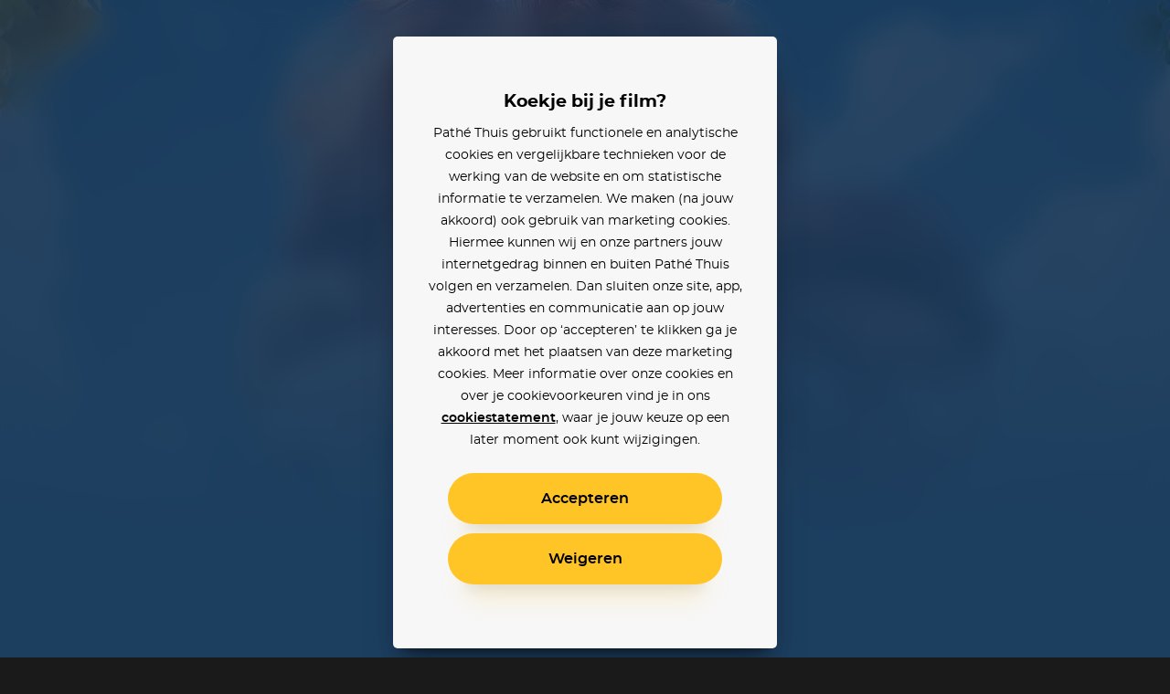

--- FILE ---
content_type: text/html; charset=utf-8
request_url: https://www.pathe-thuis.nl/film/33260/ella-bella-bingo
body_size: 30894
content:
<!doctype html>
<html data-n-head-ssr lang="en" class="" background-color="" style="--text-color: #ffffff; --text-color-rgb: 255, 255, 255; --background-color-rgb: 58, 125, 190;" data-n-head="%7B%22lang%22:%7B%22ssr%22:%22en%22%7D,%22class%22:%7B%22ssr%22:null%7D,%22background-color%22:%7B%22ssr%22:%22%22%7D,%22style%22:%7B%22ssr%22:%22--text-color:%20#ffffff;%20--text-color-rgb:%20255,%20255,%20255;%20--background-color-rgb:%2058,%20125,%20190;%22%7D%7D">
  <head >
    <title>Ella Bella Bingo - Pathé Thuis</title><meta data-n-head="ssr" charset="utf-8"><meta data-n-head="ssr" name="viewport" content="width=device-width, initial-scale=1, viewport-fit=cover"><meta data-n-head="ssr" data-hid="og_site_name" property="og:site_name" content="Pathé Thuis"><meta data-n-head="ssr" data-hid="twitter_site" property="twitter:site" content="@pathethuis"><meta data-n-head="ssr" data-hid="apple-mobile-web-app-title" name="apple-mobile-web-app-title" content="Pathé Thuis"><meta data-n-head="ssr" data-hid="application-name" name="application-name" content="Pathé Thuis"><meta data-n-head="ssr" data-hid="msapplication-TileColor" name="msapplication-TileColor" content="#f8c300"><meta data-n-head="ssr" data-hid="charset" charset="utf-8"><meta data-n-head="ssr" data-hid="mobile-web-app-capable" name="mobile-web-app-capable" content="yes"><meta data-n-head="ssr" data-hid="author" name="author" content="development@thuisbioscoop.nl"><meta data-n-head="ssr" data-hid="og:type" name="og:type" property="og:type" content="website"><meta data-n-head="ssr" data-hid="og:title" name="og:title" property="og:title" content="Pathé Thuis"><meta data-n-head="ssr" data-hid="og:site_name" name="og:site_name" property="og:site_name" content="Pathé Thuis"><meta data-n-head="ssr" data-hid="og:description" name="og:description" property="og:description" content="Pathe thuis web app"><meta data-n-head="ssr" data-hid="theme-color" name="theme-color" content="#3a7dbe"><meta data-n-head="ssr" data-hid="description" name="description" content="Ella Bella Bingo kijken? Nu online bij Pathé Thuis vanaf 2,99. Ella en Henry zijn allerbeste vrienden, ze doen echt alles samen . Maar als op een dag “coolkid” Johny in de stad arriveert, besluit Henry ook vrienden te worden met Johny."><meta data-n-head="ssr" data-hid="og_url" property="og:url" content="https://www.pathe-thuis.nl/film/33260/ella-bella-bingo"><meta data-n-head="ssr" data-hid="og_image" property="og:image" content="https://images.pathe-thuis.nl/25277_1280x720.jpg"><meta data-n-head="ssr" data-hid="og_title" property="og:title" content="Ella Bella Bingo - Pathé Thuis"><meta data-n-head="ssr" data-hid="og_type" property="og:type" content="video.movie"><meta data-n-head="ssr" data-hid="og_description" property="og:description" content="Ella Bella Bingo kijken? Nu online bij Pathé Thuis vanaf 2,99. Ella en Henry zijn allerbeste vrienden, ze doen echt alles samen . Maar als op een dag “coolkid” Johny in de stad arriveert, besluit Henry ook vrienden te worden met Johny."><meta data-n-head="ssr" data-hid="twitter_card" property="twitter:card" content="summary_large_image"><meta data-n-head="ssr" data-hid="og_video_release_date" property="video:release_date" content="2020-11-12"><meta data-n-head="ssr" data-hid="og_video_duration" property="video:duration" content="77"><link data-n-head="ssr" rel="apple-touch-icon" href="/icons/apple-touch-icon.png"><link data-n-head="ssr" rel="icon" type="image/png" sizes="32x32" href="/icons/favicon-32x32.png"><link data-n-head="ssr" rel="icon" type="image/png" sizes="16x16" href="/icons/favicon-16x16.png"><link data-n-head="ssr" rel="mask-icon" href="/icons/safari-pinned-tab.svg" color="#f8c300"><link data-n-head="ssr" data-hid="shortcut-icon" rel="shortcut icon" href="/favicon.ico"><link data-n-head="ssr" rel="manifest" href="/_nuxt/manifest.02776ccc.json" data-hid="manifest"><link data-n-head="ssr" data-hid="canonical" rel="canonical" href="https://www.pathe-thuis.nl/film/33260/ella-bella-bingo"><link data-n-head="ssr" rel="preload" as="image" type="image/svg+xml" href="/_nuxt/501815d71c505cbf5d2a19248d874c62.svg"><link data-n-head="ssr" rel="preload" as="image" type="image/webp" href="https://images.pathe-thuis.nl/25277_1920x1080.jpg" imagesrcset="https://images.pathe-thuis.nl/25277_602x339.webp 602w, https://images.pathe-thuis.nl/25277_970x545.webp 970w, https://images.pathe-thuis.nl/25277_1280x720.webp 1280w, https://images.pathe-thuis.nl/25277_1920x1080.webp 1920w" imagesizes=" 100vw"><script data-n-head="ssr">window.dataLayer = window.dataLayer || []</script><script data-n-head="ssr" src="https://www.googletagmanager.com/gtm.js?id=GTM-TP76XG4&gtm_auth=Xm4C9PL414IcoUrxZA0GGA&gtm_preview=env-29&gtm_cookies_win=x" async></script><script data-n-head="ssr" data-hid="svgxuse" src="/scripts/svgxuse.min.js" defer nomodule="true"></script><script data-n-head="ssr" type="application/ld+json">{"@context":"http://schema.org","@type":"Movie","@id":"https://www.pathe-thuis.nl/film/33260/ella-bella-bingo","url":"https://www.pathe-thuis.nl/film/33260/ella-bella-bingo","name":"Ella Bella Bingo","duration":"PT1H17M","description":"Ella en Henry zijn allerbeste vrienden, ze doen echt alles samen . Maar als op een dag “coolkid” Johny in de stad arriveert, besluit Henry ook vrienden te worden met Johny.","image":"https://images.pathe-thuis.nl/24968_378x538.jpg","dateCreated":"2020-11-12","releasedEvent":{"@type":"PublicationEvent","startDate":"2020-11-12","location":{"@type":"Country","name":"NL"}},"trailer":[{"@type":"VideoObject","name":"Ella Bella Bingo","thumbnailUrl":"https://images.pathe-thuis.nl/24969_1280x720.jpg","description":"Ella en Henry zijn allerbeste vrienden, ze doen echt alles samen . Maar als op een dag “coolkid” Johny in de stad arriveert, besluit Henry ook vrienden te worden met Johny.","inLanguage":"nl","uploadDate":"2020-11-12","url":"https://www.pathe-thuis.nl/film/33260/ella-bella-bingo/trailer"}],"sameAs":"https://www.imdb.com/title/tt9537888","identifier":[{"@type":"PropertyValue","propertyID":"IMDB_ID","value":"tt9537888"}],"potentialAction":{"@type":"WatchAction","target":{"@type":"EntryPoint","urlTemplate":"https://www.pathe-thuis.nl/film/33260/ella-bella-bingo/player","inLanguage":"nl","actionPlatform":["http://schema.org/DesktopWebPlatform","http://schema.org/MobileWebPlatform","http://schema.org/AndroidPlatform","http://schema.org/AndroidTVPlatform","http://schema.org/IOSPlatform","http://schema.googleapis.com/GoogleVideoCast"]},"actionAccessibilityRequirement":[{"@type":"ActionAccessSpecification","category":"rental","availabilityStarts":"2020-11-12","eligibleRegion":{"@type":"Country","name":"NL"},"expectsAcceptanceOf":{"@type":"Offer","price":2.99,"priceCurrency":"EUR","seller":{"@type":"Organization","name":"Pathé Thuis","sameAs":"https://www.pathe-thuis.nl"}}},{"@type":"ActionAccessSpecification","category":"purchase","availabilityStarts":"2020-11-12","eligibleRegion":{"@type":"Country","name":"NL"},"expectsAcceptanceOf":{"@type":"Offer","price":5.99,"priceCurrency":"EUR","seller":{"@type":"Organization","name":"Pathé Thuis","sameAs":"https://www.pathe-thuis.nl"}}}]},"review":{"@type":"Review","reviewRating":{"@type":"Rating","ratingValue":"7.4","bestRating":"10"},"author":{"@type":"Organization","name":"Pathé Thuis","url":"https://www.pathe-thuis.nl"}},"director":[{"@type":"Person","name":"Frank Mosvold"}],"actor":[{"@type":"Person","name":"Bo Burger"},{"@type":"Person","name":"Ida Verspaandonk"},{"@type":"Person","name":"Rosemarie Voogt"},{"@type":"Person","name":"Bert Simhoffer"}]}</script><link rel="preload" href="/_nuxt/c35c8b7.modern.js" as="script"><link rel="preload" href="/_nuxt/0311704.modern.js" as="script"><link rel="preload" href="/_nuxt/8ec952b.modern.js" as="script"><link rel="preload" href="/_nuxt/07b47ad.modern.js" as="script"><link rel="preload" href="/_nuxt/8c3cb5f.modern.js" as="script"><link rel="preload" href="/_nuxt/e5cfa7e.modern.js" as="script"><link rel="preload" href="/_nuxt/845f768.modern.js" as="script"><style data-vue-ssr-id="3191d5ad:0 4c66758c:0 81fce692:0 0671d3dd:0 daa590ea:0 6064f3da:0 2dc5e596:0 8b13c06c:0 6180e867:0 2f375a71:0 14c56770:0 7533fcd6:0 2db8ca3c:0 127fcc68:0 17cf63b4:0 0bc7d2a1:0 01ac1667:0 19f2333a:0 798c6923:0 5e0c7a70:0 cfe0ee64:0 a54790ba:0">.nuxt-progress{position:fixed;top:0;left:0;right:0;height:2px;width:0;opacity:1;-webkit-transition:width .1s,opacity .4s;transition:width .1s,opacity .4s;background-color:#ffc426;z-index:999999}.nuxt-progress.nuxt-progress-notransition{-webkit-transition:none;transition:none}.nuxt-progress-failed{background-color:red}
a,abbr,acronym,address,applet,article,aside,audio,b,big,blockquote,body,canvas,caption,center,cite,code,dd,del,details,dfn,div,dl,dt,em,embed,fieldset,figcaption,figure,footer,form,h1,h2,h3,h4,h5,h6,header,hgroup,html,i,iframe,img,ins,kbd,label,legend,li,mark,menu,nav,object,ol,output,p,pre,q,ruby,s,samp,section,small,span,strike,strong,sub,summary,sup,table,tbody,td,tfoot,th,thead,time,tr,tt,u,ul,var,video{margin:0;padding:0;border:0;font:inherit;font-size:100%;vertical-align:baseline;text-decoration:none}html{color:#000}article,aside,details,figcaption,figure,footer,header,hgroup,menu,nav,section{display:block}body{line-height:1}ol,ul{list-style:none}blockquote,q{quotes:none}blockquote:after,blockquote:before,q:after,q:before{content:"";content:none}table{border-collapse:collapse;border-spacing:0}input,select,textarea{border:none}select{border-radius:0}button{outline:0;padding:0;margin:0;cursor:pointer;border:none;line-height:1;font-size:1rem;font-family:"montserrat",sans-serif;background-color:transparent}*{color:inherit;-webkit-box-sizing:border-box;box-sizing:border-box}:after,:before{-webkit-box-sizing:inherit;box-sizing:inherit}:root{--text-color:#fff;--background-color-rgb:26,26,26}html.color-inverted{--text-color:#000}.visually-hidden{border:0;clip:rect(0 0 0 0);height:1px;margin:-1px;padding:0;position:absolute;width:1px;overflow:hidden}.truncate{overflow:hidden;white-space:nowrap;text-overflow:ellipsis}.clearfix:after{content:"";display:table;clear:both}@font-face{font-family:"montserrat";font-weight:400;font-display:fallback;src:url(/_nuxt/fonts/montserrat-regular.504da7c.woff2) format("woff2"),url(/_nuxt/fonts/montserrat-regular.2689c00.woff) format("woff")}@font-face{font-family:"montserrat";font-weight:500;font-display:fallback;src:url(/_nuxt/fonts/montserrat-medium.ddd25a1.woff2) format("woff2"),url(/_nuxt/fonts/montserrat-medium.b6bcf40.woff) format("woff")}@font-face{font-family:"montserrat";font-weight:600;font-display:fallback;src:url(/_nuxt/fonts/montserrat-semibold.15622ae.woff2) format("woff2"),url(/_nuxt/fonts/montserrat-semibold.01ff462.woff) format("woff")}@font-face{font-family:"montserrat";font-weight:700;font-display:fallback;src:url(/_nuxt/fonts/montserrat-bold.141b698.woff2) format("woff2"),url(/_nuxt/fonts/montserrat-bold.8904ff5.woff) format("woff")}@font-face{font-family:"Roboto";font-weight:500;font-display:fallback;src:url(/_nuxt/fonts/Roboto-Medium.952964c.woff2) format("woff2"),url(/_nuxt/fonts/Roboto-Medium.1d2f9f0.woff) format("woff")}body{-webkit-font-smoothing:antialiased;-moz-osx-font-smoothing:grayscale}.h1,h1{font-family:"montserrat",sans-serif;font-size:2.5rem;font-weight:700;line-height:1.3}@media (min-width:768px){.h1,h1{font-size:3rem}}@media (min-width:1440px){.h1,h1{font-size:3.125rem;line-height:1.2}}@media (min-width:1920px){.h1,h1{font-size:3.75rem}}.h2,h2{font-family:"montserrat",sans-serif;font-size:2.25rem;font-weight:700;line-height:1.3333333333}@media (min-width:768px){.h2,h2{font-size:3rem}}@media (min-width:1440px){.h2,h2{font-size:3.125rem;line-height:1.4}}.h3,h3{font-family:"montserrat",sans-serif;font-size:1.75rem;font-weight:700;line-height:1.2142857143}@media (min-width:768px){.h3,h3{font-size:3rem}}@media (min-width:1440px){.h3,h3{font-size:3.125rem;line-height:1.4}}.h4,h4{font-family:"montserrat",sans-serif;font-size:1rem;font-weight:600;line-height:1.5}@media (min-width:768px){.h4,h4{font-size:1.25rem;line-height:1.2}}.body,body{font-family:"montserrat",sans-serif;font-size:.875rem;font-weight:400;line-height:1.7142857143}@media (min-width:768px){.body,body{font-size:1rem;line-height:1.5}}@media (min-width:1440px){.body,body{font-size:1.1875rem;line-height:1.5789473684}}.body-petite{font-family:"montserrat",sans-serif;font-size:.75rem;font-weight:400;line-height:2}@media (min-width:768px){.body-petite{font-size:.875rem;line-height:1.7142857143}}@media (min-width:1440px){.body-petite{font-size:1rem;line-height:1.875}}.body--translucent{opacity:.5;font-weight:600}.font-bold,b,strong{font-weight:600}.font-bolder{font-weight:700}*{-webkit-overflow-scrolling:touch}@media (max-width:1023px){*{-webkit-tap-highlight-color:transparent}}html{background-color:#1a1a1a;color:#fff}html.color-inverted{background-color:#f7f7f7;color:#000}.container{display:block;width:100%;padding:0 24px;margin:0 auto}@media (min-width:768px){.container{padding:0 36px}}@media (min-width:1440px){.container{padding:0 60px}}@media (min-width:1920px){.container{padding:0 90px}}.container--offset-top{padding-top:90px}@media (min-width:768px){.container--offset-top{padding-top:141px}}.container--landing{margin:0 auto;max-width:90rem}@media (min-width:1920px){.container--landing{padding:0 60px}}.container--info-page{padding-top:175px}@media (min-width:768px){.container--info-page{padding-top:190px}}[background-color]{background-color:#1a1a1a;background-color:rgba(var(--background-color-rgb),1);color:#fff;color:var(--text-color)}.input-field+.input-field{margin-top:40px}.text-link{font-weight:600;color:#2598d6}.text-link:focus,.text-link:hover{text-decoration:underline}.fade-enter-active,.fade-leave-active{-webkit-transition:opacity .3s!important;transition:opacity .3s!important}.fade-enter,.fade-leave-to{opacity:0!important}.modal-enter-active,.modal-leave-active{-webkit-transition:opacity .3s;transition:opacity .3s}.modal-enter-to .modal-card,.modal-leave{-webkit-transform:scale(1);transform:scale(1)}.modal-enter .modal__card,.modal-leave-to .modal__card{-webkit-transform:scale(1.2);transform:scale(1.2)}.modal-enter-to,.modal-leave{opacity:1}.modal-enter,.modal-leave-to{opacity:0}.pop-in-enter-active,.pop-in-leave-active{-webkit-transition:all .35s ease;transition:all .35s ease;height:100vh;-webkit-transform-origin:50vw;transform-origin:50vw}.pop-in-enter{opacity:0;-webkit-transform:scale(1.04);transform:scale(1.04)}.pop-in-leave-to{opacity:0;-webkit-transform:scale(.96);transform:scale(.96)}.pop-out-enter-active,.pop-out-leave-active{-webkit-transition:all .35s ease;transition:all .35s ease;height:100vh;-webkit-transform-origin:50vw;transform-origin:50vw}.pop-out-enter{opacity:0;-webkit-transform:scale(.96);transform:scale(.96)}.pop-out-leave-to{opacity:0;-webkit-transform:scale(1.04);transform:scale(1.04)}.slide-down-enter-active,.slide-down-leave-active{-webkit-transition:-webkit-transform .2s ease-out;transition:-webkit-transform .2s ease-out;transition:transform .2s ease-out;transition:transform .2s ease-out,-webkit-transform .2s ease-out}.slide-down-enter,.slide-down-leave-to{opacity:0;-webkit-transform:translateY(-100%);transform:translateY(-100%)}.default-layout{display:-webkit-box;display:-ms-flexbox;display:flex;-webkit-box-orient:vertical;-webkit-box-direction:normal;-ms-flex-direction:column;flex-direction:column;min-height:100vh}.default-layout>header+*{-webkit-box-flex:1;-ms-flex-positive:1;flex-grow:1}.disable-scroll{position:fixed;overflow:hidden;width:100%;height:100%}
.cookie-modal .modal__dialog{z-index:200;background-color:rgba(0,0,0,.9)}@supports ((-webkit-backdrop-filter:blur(15px)) or (backdrop-filter:blur(15px))){.cookie-modal .modal__dialog{background-color:rgba(0,0,0,.6);-webkit-backdrop-filter:blur(15px);backdrop-filter:blur(15px)}}.cookie-modal .modal__inner{display:-webkit-box;display:-ms-flexbox;display:flex;-webkit-box-orient:vertical;-webkit-box-direction:normal;-ms-flex-direction:column;flex-direction:column}@media (max-width:767px) and (orientation:portrait){.cookie-modal .modal__inner{max-height:90vh}}@media (max-width:375px) and (orientation:portrait){.cookie-modal .modal__inner{max-height:80vh}}@media (max-width:768px) and (max-height:767px) and (orientation:landscape){.cookie-modal .modal__inner{max-height:70vh}}.cookie-modal .modal__group{-webkit-text-size-adjust:none;-moz-text-size-adjust:none;-ms-text-size-adjust:none;text-size-adjust:none;padding:0 14px;-ms-flex-negative:1;flex-shrink:1;overflow-y:auto}.cookie-modal .modal__button-group{padding:0 14px}@media (max-width:767px),(max-width:767px) and (max-height:767px) and (orientation:landscape){.cookie-modal .modal__card{padding:20px 10px;position:absolute;bottom:0;left:0;height:auto;border-radius:20px 20px 0 0}}.cookie-modal__text-link{text-decoration:underline}
.modal__dialog{margin:0;padding:0;position:absolute;top:0;left:0;width:100%;height:100%;overflow-y:auto;border:none;background-color:rgba(0,0,0,.8);-webkit-transform:translateZ(0);transform:translateZ(0);z-index:40}@media (-ms-high-contrast:none){.modal__dialog{display:-webkit-box;display:-ms-flexbox;display:flex}}.modal--detail-page .modal__dialog{background:-webkit-gradient(linear,left bottom,left top,from(rgba(0,0,0,.5)),to(rgba(0,0,0,.5))),-webkit-gradient(linear,left top,left bottom,from(0),color-stop(0,rgba(var(--background-color-rgb),.6)),to(rgba(var(--background-color-rgb),.6)));background:linear-gradient(0deg,rgba(0,0,0,.5),rgba(0,0,0,.5)),linear-gradient(0,rgba(var(--background-color-rgb),.6),rgba(var(--background-color-rgb),.6))}.modal--app-banner-open .modal__dialog{margin-top:80px}.modal__dialog:focus{outline:none}.modal__wrapper{display:-webkit-box;display:-ms-flexbox;display:flex;-webkit-box-flex:1;-ms-flex:1;flex:1;-webkit-box-orient:vertical;-webkit-box-direction:normal;-ms-flex-direction:column;flex-direction:column;z-index:40;min-height:100%}@media (min-width:500px){.modal__wrapper{position:absolute;top:0;left:50%;-webkit-transform:translateX(-50%);transform:translateX(-50%);display:-webkit-box;display:-ms-flexbox;display:flex;-webkit-box-orient:horizontal;-webkit-box-direction:normal;-ms-flex-direction:row;flex-direction:row;-webkit-box-align:center;-ms-flex-align:center;align-items:center;height:auto;min-height:100%;width:500px;margin:0 auto;padding:40px}.modal--app-banner-open .modal__wrapper{min-height:calc(100% - 80px)}}@media (min-width:768px){.modal__wrapper.modal__wrapper--wide{width:720px}}.modal__card{-webkit-box-flex:1;-ms-flex:1;flex:1;padding:60px 24px;border:0;width:100%;height:100%;background-color:#f7f7f7;-webkit-box-shadow:0 8px 10px -10px rgba(0,0,0,.7),0 20px 30px -10px rgba(0,0,0,.5);box-shadow:0 8px 10px -10px rgba(0,0,0,.7),0 20px 30px -10px rgba(0,0,0,.5);-webkit-transition:-webkit-transform .3s;transition:-webkit-transform .3s;transition:transform .3s;transition:transform .3s,-webkit-transform .3s}@media (min-width:500px){.modal__card{border-radius:5px;height:auto}}.modal__card--has-header{padding-top:30px}@media (min-width:500px){.modal__card--has-header{padding-top:20px}}.modal__header{margin-bottom:20px}.modal__header--close-button-only{margin-top:0;margin-bottom:30px}@media (min-width:500px){.modal__header--close-button-only{margin-bottom:40px}}.modal__header--progress{margin-bottom:30px}@media (min-width:500px){.modal__header--progress{margin-top:10px}}.modal__header-inner{display:-webkit-box;display:-ms-flexbox;display:flex;-ms-flex-wrap:wrap;flex-wrap:wrap;-webkit-box-pack:justify;-ms-flex-pack:justify;justify-content:space-between;-webkit-box-align:center;-ms-flex-align:center;align-items:center}.modal.modal--app-banner-open .close-button{margin-top:80px}.modal .close-button{color:#fff}@media screen and (max-width:499px){.modal .close-button{color:#000}}.modal__logo.app-icon svg{width:69px;height:30px}@media (max-width:499px){.modal__logo.app-icon svg{position:absolute;top:25px;left:50%;-webkit-transform:translateX(-50%);transform:translateX(-50%)}}.modal__lock-icon{margin-left:auto}.modal__lock-icon.app-icon svg{width:24px;height:24px}.modal__progress[value]{-webkit-appearance:none;-moz-appearance:none;appearance:none;border:none;width:100%;height:1px;color:#ffc426}.modal__progress[value]::-webkit-progress-bar{background-color:#ccc}.modal__progress[value]::-webkit-progress-value{background-color:#ffc426}.modal__content{color:#000;text-align:center}.modal__group{margin-bottom:24px}.modal__group .app-button+.app-button{margin-top:24px}.modal__group--small{margin-bottom:10px}.modal__group--large{margin-bottom:40px}.modal__group--large-top{margin-top:40px}.modal__container{max-width:280px;margin-right:auto;margin-left:auto}@media (min-width:375px){.modal__container{max-width:320px}}.modal__title{font-size:1.1875rem;font-weight:700}.modal__title:first-letter{text-transform:uppercase}.modal__body{font-size:.875rem;line-height:1.75}.modal__body-petite{font-size:.75rem;line-height:2}.modal__body--secondary{color:grey}.modal__link{font-family:"montserrat",sans-serif}.modal__link--secondary{font-weight:400;color:grey}.modal__link:focus,.modal__link:hover{text-decoration:underline}.modal .payment-method{-webkit-transition:-webkit-transform .15s ease-out;transition:-webkit-transform .15s ease-out;transition:transform .15s ease-out;transition:transform .15s ease-out,-webkit-transform .15s ease-out}.modal .payment-method:focus,.modal .payment-method:hover{text-decoration:none;-webkit-transform:scale(1.05);transform:scale(1.05)}.modal .payment-method__caret{-webkit-transition:-webkit-transform .15s ease-out;transition:-webkit-transform .15s ease-out;transition:transform .15s ease-out;transition:transform .15s ease-out,-webkit-transform .15s ease-out}.modal .payment-method:focus .payment-method__caret,.modal .payment-method:hover .payment-method__caret{-webkit-transform:translateX(.25rem);transform:translateX(.25rem)}.modal__disclaimer{margin:30px 0 0;color:grey;font-size:.625rem;line-height:13px}.modal__disclaimer a:focus,.modal__disclaimer a:hover{text-decoration:underline}@media (min-width:375px){.modal__disclaimer{margin:40px 0 0}}
.button-group>:not(:first-child){margin-left:40px}@media (min-width:768px){.button-group>:not(:first-child){margin-left:24px}}@media (min-width:1440px){.button-group>:not(:first-child){margin-left:30px}}.app-button{display:inline-block;vertical-align:middle;cursor:pointer;padding:14px 18px;border:2px solid transparent;border-radius:50px;color:#000;background-color:#ffc426;font-family:"montserrat",sans-serif;line-height:1;text-align:center;-webkit-box-shadow:0 25px 15px -20px rgba(0,0,0,.1),0 30px 30px -20px rgba(255,196,38,.3);box-shadow:0 25px 15px -20px rgba(0,0,0,.1),0 30px 30px -20px rgba(255,196,38,.3);-webkit-transition:-webkit-transform .1s ease-in;transition:-webkit-transform .1s ease-in;transition:transform .1s ease-in;transition:transform .1s ease-in,-webkit-transform .1s ease-in;-webkit-font-smoothing:inherit;-moz-osx-font-smoothing:inherit;-webkit-appearance:none;-webkit-perspective:1000;-webkit-backface-visibility:hidden;min-width:100%}@media screen and (min-width:360px){.app-button{min-width:300px}}@media (min-width:376px){.app-button{padding:18px 24px}}.app-button__content{-webkit-box-pack:center;-ms-flex-pack:center;justify-content:center;-webkit-transition:-webkit-transform .1s ease-in;transition:-webkit-transform .1s ease-in;transition:transform .1s ease-in;transition:transform .1s ease-in,-webkit-transform .1s ease-in}.app-button--prefixed .app-button__content,.app-button__content{display:-webkit-box;display:-ms-flexbox;display:flex;-webkit-box-align:center;-ms-flex-align:center;align-items:center}.app-button--prefixed .app-button__content{-webkit-box-pack:justify;-ms-flex-pack:justify;justify-content:space-between}.app-button__text{display:-webkit-box;display:-ms-flexbox;display:flex;-webkit-box-align:center;-ms-flex-align:center;align-items:center;-webkit-box-pack:center;-ms-flex-pack:center;justify-content:center;vertical-align:middle;font-size:1rem;line-height:1}.app-button__icon-container+.app-button__text{margin-left:20px}.app-button--clean .app-button__icon-container+.app-button__text{margin-left:12px}.app-button--action .app-button__icon-container+.app-button__text{margin-left:15px}.app-button__text.visually-hidden{margin-left:0}.app-button__text:first-letter{text-transform:uppercase}.app-button--prefixed .app-button__text{-ms-flex-preferred-size:80%;flex-basis:80%;-webkit-box-flex:1;-ms-flex-positive:1;flex-grow:1}@media (min-width:1440px){.app-button__text{font-size:1.1875rem}}.app-button__voucher-icon svg{height:16px}.mouse-only .app-button:not(.app-button--clean):not(.app-button--action):not(:disabled):active,.mouse-only .app-button:not(.app-button--clean):not(.app-button--action):not(:disabled):focus,.mouse-only .app-button:not(.app-button--clean):not(.app-button--action):not(:disabled):hover{-webkit-transform:scale(1.05,1.1);transform:scale(1.05,1.1)}.mouse-only .app-button:not(.app-button--clean):not(.app-button--action):not(.app-button--pending):not(:disabled):active .app-button__content,.mouse-only .app-button:not(.app-button--clean):not(.app-button--action):not(.app-button--pending):not(:disabled):focus .app-button__content,.mouse-only .app-button:not(.app-button--clean):not(.app-button--action):not(.app-button--pending):not(:disabled):hover .app-button__content{-webkit-transform:scale(.9525,.915);transform:scale(.9525,.915)}.app-button:active,.app-button:focus{outline:0}.app-button:not(.app-button--pending):active{-webkit-transform:scale(1);transform:scale(1);-webkit-box-shadow:none;box-shadow:none}.app-button:not(.app-button--pending):disabled{opacity:.3;pointer-events:none;-webkit-box-shadow:none;box-shadow:none}.app-button--secondary{border:2px solid #000}.app-button--clean,.app-button--secondary{background-color:transparent;-webkit-box-shadow:none;box-shadow:none}.app-button--clean{color:#000;padding:0;min-width:auto;border-radius:0;border:0}.app-button--clean .app-button__text{opacity:.5;-webkit-transition:opacity .1s ease-in;transition:opacity .1s ease-in;font-size:.75rem}.app-button--clean:not(.app-button--pending):focus .app-button__text,.app-button--clean:not(.app-button--pending):hover .app-button__text{opacity:1}@media (min-width:1440px){.app-button--clean .app-button__text{font-size:.875rem}}.app-button--clean .app-button__icon-container{width:24px;height:24px}.app-button--clean .app-button__icon{-webkit-transition:-webkit-transform .1s ease-in;transition:-webkit-transform .1s ease-in;transition:transform .1s ease-in;transition:transform .1s ease-in,-webkit-transform .1s ease-in;-webkit-transform-origin:0 0;transform-origin:0 0}.app-button--clean:not(.app-button--pending):focus .app-button__icon,.app-button--clean:not(.app-button--pending):hover .app-button__icon{-webkit-transform:scale(1.1) translate(-50%,-50%);transform:scale(1.1) translate(-50%,-50%)}.app-button--pending{padding-top:9px;padding-bottom:9px;cursor:default}@media (min-width:1440px){.app-button--pending{padding-top:12px;padding-bottom:12px}}.app-button--watch-button{min-width:auto}.modal .app-button--watch-button{min-width:100%}@media screen and (min-width:360px){.modal .app-button--watch-button{min-width:300px}}.app-button--watch-button svg{width:36px;height:36px;fill:#000!important}.app-button--payment{background-color:#2598d6;color:#fff;-webkit-box-shadow:0 25px 15px -20px rgba(0,0,0,.1),0 30px 30px -20px rgba(28,116,163,.3);box-shadow:0 25px 15px -20px rgba(0,0,0,.1),0 30px 30px -20px rgba(28,116,163,.3)}.app-button--rent{background-color:#42c700;color:#fff;-webkit-box-shadow:0 25px 15px -20px rgba(0,0,0,.1),0 30px 30px -20px rgba(66,199,0,.3);box-shadow:0 25px 15px -20px rgba(0,0,0,.1),0 30px 30px -20px rgba(66,199,0,.3)}.app-button--settings{background-color:#000;color:#fff;-webkit-box-shadow:0 25px 15px -20px rgba(0,0,0,.1),0 30px 30px -20px rgba(0,0,0,.3);box-shadow:0 25px 15px -20px rgba(0,0,0,.1),0 30px 30px -20px rgba(0,0,0,.3)}.app-button--action{min-width:auto;padding:0;border:0;border-radius:0;border-color:#fff;border-color:var(--text-color);background-color:transparent;-webkit-box-shadow:none;box-shadow:none;color:#fff;color:var(--text-color)}@media (min-width:768px){.app-button--action{border:2px solid rgba(var(--text-color-rgb),.2);border-radius:50%;background-color:rgba(var(--background-color-rgb),.6);-webkit-backdrop-filter:blur(2px);backdrop-filter:blur(2px)}}@media (min-width:1024px){.app-button--action:focus,.app-button--action:hover{-webkit-transition:border .1s ease-in;transition:border .1s ease-in;border-color:#000;border-color:var(--text-color)}}.app-button--action .app-button__content{padding:6px}@media (min-width:768px){.app-button--action .app-button__content{padding:13px}}.app-button--action .app-button__icon-container{width:26px;height:26px}@media (min-width:1024px){.app-button--action .app-button__icon{-webkit-transform:translate(-50%,-50%);transform:translate(-50%,-50%);-webkit-transition:none;transition:none}}.app-button--action .app-button__icon,.app-button--action .app-button__icon svg{width:26px;height:26px}@media (min-width:375px){.app-button--action .app-button__text{display:none}}.app-button__spacer,.app-button__text-prefix{-ms-flex-preferred-size:10%;flex-basis:10%}.app-button__text-prefix{-ms-flex-preferred-size:2rem;flex-basis:2rem;padding-right:5px;text-align:left;opacity:.5}@media (min-width:1440px){.app-button__text-prefix{font-size:1.1875rem}}.app-button__text-postfix{color:currentColor;opacity:.5;margin-left:5px;font-size:.75rem;text-decoration:line-through}.app-button__spacer{-ms-flex-negative:1;flex-shrink:1}.app-button__icon-container{position:relative;display:inline-block;vertical-align:middle;width:1rem;height:1rem}.app-button__icon{position:absolute;top:50%;left:50%;-webkit-transform:translate(-50%,-50%);transform:translate(-50%,-50%)}.app-button__icon .app-icon svg{width:24px;height:24px}
.app-header{position:relative}@media (min-width:768px){.app-header__mobile{display:none!important}}.app-header__desktop{display:none!important}@media (min-width:768px){.app-header__desktop{display:inline-block!important;-webkit-box-align:center;-ms-flex-align:center;align-items:center}}.app-header__logo{position:absolute;top:30px;left:24px;z-index:21}@media (min-width:768px){.app-header__logo{left:50%;-webkit-transform:translateX(-50%);transform:translateX(-50%)}}.app-header__logo svg{width:69px;height:30px}@media (min-width:768px){.app-header__logo svg{width:117px;height:51px}}.app-header__logo--is-centered{left:50%;-webkit-transform:translateX(-50%);transform:translateX(-50%)}.app-button.app-header__login-cta{position:absolute;top:30px;right:24px;z-index:21;min-width:auto;padding:10px 20px;border-width:1px;color:var(--text-color);border-color:var(--text-color)}.app-button.app-header__login-cta .app-button__text{font-size:.75rem}.app-header__main{position:fixed;bottom:0;left:0;display:-webkit-box;display:-ms-flexbox;display:flex;width:100%;margin:0 auto;z-index:21;color:#fff}[background-color] .app-header__main{color:var(--text-color)}@media (min-width:768px){.app-header__main{position:absolute;top:30px;bottom:auto;height:51px;background-color:transparent;padding:0 6px;z-index:20}}@media (min-width:1440px){.app-header__main{padding:0 30px}}@media (min-width:1920px){.app-header__main{padding:0 60px}}@media screen and (min-width:768px){.color-inverted .app-header__main{color:#000}}.app-header__nav{width:100%}.app-header__nav-items{display:-webkit-box;display:-ms-flexbox;display:flex;-ms-flex-pack:distribute;justify-content:space-around;-webkit-box-align:center;-ms-flex-align:center;align-items:center;background-color:#1a1a1a;z-index:20;border-top:1px solid rgba(0,0,0,.1)}[background-color] .app-header__nav-items{background-color:rgba(var(--background-color-rgb),1)}@media (max-width:767px){.app-header__nav-items{height:77px}.app-header__nav-items>li{height:100%}}@media (min-width:768px){.app-header__nav-items{background-color:transparent!important;border-top:none;-webkit-box-pack:start;-ms-flex-pack:start;justify-content:flex-start;-webkit-box-align:center;-ms-flex-align:center;align-items:center}.app-header__nav-items li:nth-child(4){margin-left:auto}}.app-header__list-item{width:100%}@media (min-width:768px){.app-header__list-item{width:auto}}.app-header__nav-item{display:-webkit-box;display:-ms-flexbox;display:flex;-webkit-box-pack:center;-ms-flex-pack:center;justify-content:center;-webkit-box-align:center;-ms-flex-align:center;align-items:center;-webkit-box-orient:vertical;-webkit-box-direction:normal;-ms-flex-direction:column;flex-direction:column;font-size:.625rem;font-weight:600;width:100%;height:100%;line-height:1}@supports (padding-top:env(safe-area-inset-top)) and (-webkit-overflow-scrolling:touch){.app-header__nav-item{padding-bottom:calc(env(safe-area-inset-bottom)/2)}}@media (min-width:768px){.app-header__nav-item{display:-webkit-box;display:-ms-flexbox;display:flex;max-height:calc(40px + 1.125rem);-ms-flex-wrap:nowrap;flex-wrap:nowrap;-webkit-box-orient:horizontal;-webkit-box-direction:normal;-ms-flex-direction:row;flex-direction:row;height:auto;padding:20px 15px;font-size:1.125rem;width:auto}.app-header__nav-item.app-header__search{max-height:unset;padding:10px 30px}}@media (min-width:1024px){.app-header__nav-item{padding:20px 30px}}.app-header__nav-item .app-icon{display:block}.app-header__nav-item .app-icon svg{width:36px;height:36px}@media (min-width:768px){.app-header__nav-item .app-icon svg{width:32px;height:32px}}.app-header__nav-item .app-icon.app-header__nav-icon svg{width:70px;height:32px}@media (max-width:767px){.app-header__nav-item--active{color:#ffc426}.app-header__nav-item--active .app-icon svg,[background-color] .app-header__nav-item--active .app-icon svg{fill:#ffc426}}@media (min-width:768px){.app-header__nav-item--user-logged-in{position:relative;padding-right:62px}.app-header__nav-item--user-logged-in svg{position:absolute;top:50%;-webkit-transform:translateY(-50%);transform:translateY(-50%)}}.app-header__mobile.app-icon,.app-header__mobile .app-icon{margin-bottom:5px;text-align:center}.app-header__user-text{display:inline}@media (min-width:768px){.app-header__user-text{font-size:1.125rem;line-height:normal;max-width:10rem}}@media (min-width:1024px){.app-header__user-text{max-width:15rem}}@media (min-width:768px){.app-header-search__title{border:0;clip:rect(0 0 0 0);height:1px;margin:-1px;padding:0;position:absolute;width:1px;overflow:hidden}}
.app-icon{display:inline-block}.app-icon svg{vertical-align:bottom;fill:currentColor}
.app-header-genres{display:-webkit-box;display:-ms-flexbox;display:flex;-webkit-box-orient:vertical;-webkit-box-direction:normal;-ms-flex-direction:column;flex-direction:column;overflow-y:auto}@media (min-width:768px){.app-header-genres{padding:0;display:block;overflow-y:visible}}@media (min-width:768px){.app-header-genres__list-item-large{-webkit-box-ordinal-group:1;-ms-flex-order:0;order:0;padding:0}}.app-header-genres__list{padding:10px 0}@media (min-width:768px){.app-header-genres__list{-webkit-column-count:3;-moz-column-count:3;column-count:3;padding:10px 0}}.app-header-genres__list-item{display:block;padding:10px 24px}.app-header-genres__list-item.nuxt-link-active{color:#ffc426}@media (min-width:768px){.app-header-genres__list-item{padding:15px 30px}}.app-header-genres__list-item-large{-webkit-box-ordinal-group:0;-ms-flex-order:-1;order:-1;border-bottom:1px solid #f7f7f7;padding:10px 0;font-weight:700}@media (min-width:768px){.app-header-genres__list-item-large{padding:0;font-weight:600;-webkit-box-ordinal-group:1;-ms-flex-order:0;order:0;display:block;font-size:1.125rem;background-color:#ffc426;border-bottom:0;border-bottom-left-radius:3px;border-bottom-right-radius:3px}}
@media (max-width:767px){.app-header-dropdown__trigger{height:100%}}@media screen and (min-width:768px){.app-header-dropdown__trigger:after{content:"";display:block;position:absolute;top:0;left:0;width:100%;height:100%;z-index:-1;border-top-left-radius:3px;border-top-right-radius:3px;background-color:#fff;padding:20px 30px;-webkit-transition:opacity .15s;transition:opacity .15s;opacity:0;visibility:hidden}}.app-header-dropdown{font-weight:600}@media screen and (min-width:768px){.app-header-dropdown{position:relative}.app-header-dropdown.app-header-dropdown--is-open>.app-header-dropdown__trigger{color:#000;position:relative;z-index:2}.app-header-dropdown.app-header-dropdown--is-open>.app-header-dropdown__trigger:after{background-color:#fff;opacity:1;visibility:visible}}.app-header-dropdown--align-right .app-header__user-text{max-width:120px;overflow:hidden;white-space:nowrap;text-overflow:ellipsis}.app-header-dropdown__list{display:none;-webkit-box-orient:vertical;-webkit-box-direction:normal;-ms-flex-direction:column;flex-direction:column;position:absolute;-webkit-box-pack:end;-ms-flex-pack:end;justify-content:flex-end;left:0;color:#000;background-color:#fff;pointer-events:none;-webkit-transition:opacity .15s;transition:opacity .15s}.app-header-dropdown--is-open .app-header-dropdown__list{pointer-events:all;display:-webkit-box;display:-ms-flexbox;display:flex}@media screen and (min-width:768px){.app-header-dropdown__list{border-top-right-radius:3px;border-bottom-left-radius:3px;border-bottom-right-radius:3px;-webkit-box-shadow:0 20px 30px -10px rgba(0,0,0,.25),0 8px 10px -10px rgba(0,0,0,.4);box-shadow:0 20px 30px -10px rgba(0,0,0,.25),0 8px 10px -10px rgba(0,0,0,.4);display:-webkit-box;display:-ms-flexbox;display:flex;opacity:0;visibility:hidden}.app-header-dropdown--is-open .app-header-dropdown__list{opacity:1;visibility:visible}}@media screen and (max-width:767px){.app-header-dropdown__list{bottom:77px;z-index:-1;position:fixed;height:calc(100% - 77px);width:100vw}}@media screen and (min-width:768px){.app-header-dropdown--align-right .app-header-dropdown__list{border-top-right-radius:0;border-top-left-radius:3px;left:auto;right:0}}.app-header-dropdown__nested-link{font-size:1rem;width:100%}@media screen and (min-width:768px){.app-header-dropdown__nested-link{font-size:.875rem;display:-webkit-inline-box;display:-ms-inline-flexbox;display:inline-flex;white-space:nowrap;-webkit-transition:color .2s;transition:color .2s}.app-header-dropdown__nested-link:focus,.app-header-dropdown__nested-link:hover{color:#717171}}
.app-header-settings__list{padding:10px 0}.app-header-settings__list:not(:last-child){border-bottom:1px solid #f7f7f7}.app-header-settings__list-item{position:relative;padding:15px 20px;font-weight:600}.app-header-settings__list-item,.app-header-settings__list-item .app-icon{display:-webkit-box;display:-ms-flexbox;display:flex;-webkit-box-align:center;-ms-flex-align:center;align-items:center}.app-header-settings__list-item .app-icon{margin-left:auto;padding-left:30px}.app-header-settings__list-item .app-icon svg{width:15px;height:15px}.app-header-settings__counter{position:absolute;top:50%;right:20px;-webkit-transform:translateY(-50%);transform:translateY(-50%);display:-webkit-box;display:-ms-flexbox;display:flex;-webkit-box-pack:center;-ms-flex-pack:center;justify-content:center;-webkit-box-align:center;-ms-flex-align:center;align-items:center;font-size:.875rem;border-radius:30px;height:30px;min-width:30px;background-color:#ccc;margin-left:auto;padding:0 10px}.app-header-settings__counter--highlighted{background-color:#ffc426}.app-header-settings__balance-wrapper{display:-webkit-box;display:-ms-flexbox;display:flex;-webkit-box-orient:vertical;-webkit-box-direction:normal;-ms-flex-direction:column;flex-direction:column;-webkit-box-align:start;-ms-flex-align:start;align-items:flex-start;line-height:1.5}.app-header-settings__balance-title{display:block}.app-header-settings__balance{display:block;font-size:.75rem;font-weight:300}.app-header-settings__nested-content{overflow-y:auto}
@media (max-width:767px){[background-color] .close-button__text{color:var(--text-color)}.page-detail__label-group__row{-ms-flex-wrap:wrap;flex-wrap:wrap}.page-detail__label--audio,.page-detail__label--subtitles{-webkit-box-flex:0;-ms-flex:0 0 auto;flex:0 0 auto}}@media (min-width:768px){[background-color] .app-icon.close-button__icon svg{fill:#fff}}.page-detail{min-height:100vh}.page-detail .app-button--clean,.page-detail .app-button--secondary{border-color:#fff;border-color:var(--text-color);color:#fff;color:var(--text-color)}.page-detail .modal .app-button--secondary{border-color:#000;color:#000}.page-detail__content{position:relative;padding-top:250px;-webkit-transition:opacity .3s;transition:opacity .3s;opacity:1}@media (min-width:375px){.page-detail__content{padding-top:285px}}@media (min-width:768px){.page-detail__content{padding-top:240px}}@media (min-width:1440px){.page-detail__content{padding-top:350px}}.page-detail__content.hidden{opacity:0}.page-detail__header{position:relative}.detail-header__primary-info{display:-webkit-box;display:-ms-flexbox;display:flex;-webkit-box-orient:vertical;-webkit-box-direction:normal;-ms-flex-direction:column;flex-direction:column;-webkit-box-align:start;-ms-flex-align:start;align-items:flex-start}.detail-header__title{margin-bottom:20px;letter-spacing:-.5px;word-break:break-word}@media screen and (min-width:375px){.detail-header__title{margin-bottom:15px}}@media screen and (min-width:768px){.detail-header__title{-webkit-box-ordinal-group:3;-ms-flex-order:2;order:2;text-align:left}}@media (min-width:1270px){.detail-header__title{max-width:768px}}@media (min-width:1440px){.detail-header__title{margin-bottom:20px}}.detail-header__release-date{margin-bottom:20px;opacity:.8;font-weight:600;letter-spacing:-.3px;line-height:1}@media (min-width:768px){.detail-header__release-date{-webkit-box-ordinal-group:2;-ms-flex-order:1;order:1;margin-bottom:10px}}.detail-header__actions{display:-webkit-box;display:-ms-flexbox;display:flex;-webkit-box-orient:vertical;-webkit-box-direction:normal;-ms-flex-direction:column;flex-direction:column;-webkit-box-align:start;-ms-flex-align:start;align-items:flex-start;margin-bottom:15px}@media (min-width:375px){.detail-header__actions{display:-webkit-box;display:-ms-flexbox;display:flex;-webkit-box-orient:horizontal;-webkit-box-direction:normal;-ms-flex-direction:row;flex-direction:row;-webkit-box-align:center;-ms-flex-align:center;align-items:center;margin-bottom:15px}}@media (min-width:768px){.detail-header__actions{margin-bottom:20px}}.detail-header__secondary-actions{display:-webkit-box;display:-ms-flexbox;display:flex;margin-top:15px}@media (min-width:375px){.detail-header__secondary-actions{margin-top:0}}@media (min-width:375px){.detail-header__secondary-actions>.app-tooltip{margin-left:2px}}@media (min-width:768px){.detail-header__secondary-actions>.app-tooltip{margin-left:12px}}.detail-header__secondary-actions .app-tooltip__balloon{display:none}@media (min-width:1024px){.detail-header__secondary-actions .app-tooltip__balloon{display:block}}.detail-header__watch-button{z-index:1;-webkit-box-flex:0;-ms-flex:none;flex:none}.detail-header__watch-button.app-button--secondary{min-width:auto}.detail-header__secondary-actions .rate-movie{margin-left:5px}@media screen and (min-width:768px){.detail-header__secondary-actions .rate-movie{margin-left:12px}}.page-detail__thumb{display:none;position:absolute;z-index:10;top:0;right:120px}@media (min-width:1270px){.page-detail__thumb{display:block}}.page-detail__label-row{display:-webkit-box;display:-ms-flexbox;display:flex;-webkit-box-orient:horizontal;-webkit-box-direction:normal;-ms-flex-direction:row;flex-direction:row;-webkit-box-align:end;-ms-flex-align:end;align-items:flex-end}.page-detail__labels{margin-bottom:24px}@media (min-width:1440px){.page-detail__labels{margin-bottom:30px}}@media (min-width:768px){.page-detail__labels--icons{margin-bottom:40px}}@media (min-width:1440px){.page-detail__labels--icons{margin-bottom:60px}}.page-detail__label-group{display:-webkit-box;display:-ms-flexbox;display:flex;-webkit-box-orient:vertical;-webkit-box-direction:normal;-ms-flex-direction:column;flex-direction:column}@media (min-width:768px){.page-detail__label-group{-webkit-box-orient:horizontal;-webkit-box-direction:normal;-ms-flex-direction:row;flex-direction:row}}.page-detail__label,.page-detail__label-group__row{display:-webkit-box;display:-ms-flexbox;display:flex}.page-detail__label{-webkit-box-orient:vertical;-webkit-box-direction:reverse;-ms-flex-direction:column-reverse;flex-direction:column-reverse;-webkit-box-pack:center;-ms-flex-pack:center;justify-content:center;margin-top:15px;margin-right:30px;line-height:1}@media (max-width:767px){.page-detail__label:last-child{margin-right:0}}@media (min-width:768px){.page-detail__label{margin-right:24px}}.page-detail__label .body,.page-detail__label>*{line-height:1.2}@media (min-width:768px){.page-detail__label .body{font-size:1rem}}.page-detail__label .body-petite{opacity:.5;line-height:1.2}@media (min-width:768px){.page-detail__label .body-petite{font-size:.75rem}}.page-detail__label--audio,.page-detail__label--subtitles{-webkit-box-flex:0;-ms-flex:0 1 auto;flex:0 1 auto}.page-detail__label--audio .page-detail__label-title,.page-detail__label--subtitles .page-detail__label-title{display:inline-block}.page-detail__list{display:-webkit-box;display:-ms-flexbox;display:flex}.page-detail__list~.page-detail__list{margin-left:15px}.page-detail__list--genre li:not(:last-child):after{content:"/";display:inline-block;margin:0 4px;opacity:.5;font-size:.75rem;font-weight:400;line-height:1.2}.page-detail__label-title{display:-webkit-box;display:-ms-flexbox;display:flex;-webkit-box-align:center;-ms-flex-align:center;align-items:center;opacity:.5}.page-detail__label-icon .app-button{margin-left:5px}.page-detail__label-icon .app-button:before{content:"";position:absolute;top:50%;left:50%;width:36px;height:36px;-webkit-transform:translate(-50%,-50%);transform:translate(-50%,-50%)}.page-detail__label-icon .app-button,.page-detail__label-icon .app-button .app-button__content,.page-detail__label-icon .app-button .app-icon svg{display:block}.page-detail__label-icon .app-button .app-button__icon-container{display:block;width:13px;height:13px}.page-detail__mprs-rating+.page-detail__mprs-rating{margin-left:-2px}.page-detail__mprs-rating .app-icon svg{width:28px;height:28px;fill:#000}@media (min-width:375px){.page-detail__mprs-rating .app-icon svg{width:32px;height:32px}}.detail-header__capability{opacity:.7}.page-detail__description{margin-bottom:24px}@media (min-width:1440px){.page-detail__description{margin-bottom:30px}}.page-detail__description .body{max-width:40rem}.page-detail__crew{margin-bottom:24px}@media (min-width:1440px){.page-detail__crew{margin-bottom:30px}}.page-detail__crew-title{display:inline;opacity:.5}.page-detail__crew-items,.page-detail__crew-items li{display:inline}.page-detail__crew-items li:not(:last-child):after{content:",";display:inline;margin-right:5px}.detail-header__crew-link{-webkit-transition:opacity .2s ease;transition:opacity .2s ease}.detail-header__crew-link:focus,.detail-header__crew-link:hover{opacity:.7}.page-detail__trailer-title{font-size:1rem;line-height:1.3333333333}@media (min-width:1440px){.page-detail__trailer-title{font-size:1.5rem;line-height:1.4}}@media (min-width:1920px){.page-detail__trailer-title{font-size:1.875rem;line-height:1}}.page-detail__trailer .trailer-banner{padding:20px 0 30px}@media (min-width:768px){.page-detail__trailer .trailer-banner{padding:20px 0 45px}}.page-detail__poster-list{margin-bottom:10px}@media (min-width:768px){.page-detail__poster-list{margin-bottom:28px}}@media (min-width:1440px){.page-detail__poster-list{margin-bottom:40px}}.page-detail__poster-list:last-child{margin-bottom:0}.page-detail__continue-watching .detail-header__actions{-webkit-box-orient:vertical;-webkit-box-direction:normal;-ms-flex-direction:column;flex-direction:column}@media screen and (min-width:768px){.page-detail__continue-watching .detail-header__actions{-webkit-box-orient:horizontal;-webkit-box-direction:normal;-ms-flex-direction:row;flex-direction:row}}.page-detail__continue-watching .app-button{margin-bottom:24px;width:100%}@media screen and (min-width:375px){.page-detail__continue-watching .app-button{margin:0 24px 24px}}@media screen and (min-width:768px){.page-detail__continue-watching .app-button{width:auto;margin:0 24px 24px 0}}.fade-enter-active.page-detail__content,.fade-leave-active.page-detail__content{-webkit-transition:opacity .3s;transition:opacity .3s}.fade-enter.page-detail__content,.fade-leave-to.page-detail__content{opacity:0}
.detail-alt-header{position:fixed;z-index:20;top:0;left:0;width:100%;padding:30px 0;pointer-events:none}@media (min-width:768px) and (max-width:1439px){.detail-alt-header{padding-top:45px;padding-bottom:45px}}.detail-alt-header__gradient{display:block;position:absolute;top:0;left:0;width:100%;height:120px;background:-webkit-gradient(linear,left bottom,left top,from(transparent),to(rgba(0,0,0,.8))),-webkit-gradient(linear,left top,left bottom,from(rgba(26,26,26,.9)),to(rgba(26,26,26,0)));background:linear-gradient(0deg,transparent,rgba(0,0,0,.8)),linear-gradient(180deg,rgba(26,26,26,.9),rgba(26,26,26,0));background:-webkit-gradient(linear,left bottom,left top,from(transparent),to(rgba(0,0,0,.8))),-webkit-gradient(linear,left top,left bottom,from(rgba(var(--background-color-rgb),.9)),to(rgba(var(--background-color-rgb),0)));background:linear-gradient(0deg,transparent,rgba(0,0,0,.8)),linear-gradient(180deg,rgba(var(--background-color-rgb),.9),rgba(var(--background-color-rgb),0))}@media (min-width:768px){.detail-alt-header__gradient{height:192px}}.detail-alt-header__inner{position:relative;display:-webkit-box;display:-ms-flexbox;display:flex}.detail-alt-header__title{display:none;font-size:1rem;color:#fff}@media (min-width:768px){.detail-alt-header__title{display:block}}@media (min-width:1440px){.detail-alt-header__title{font-size:2.5rem}}.detail-alt-header__watch-button{margin-left:auto;pointer-events:all}.detail-alt-header__watch-button:disabled{opacity:1!important}.detail-alt-header__watch-button .app-button__content,.detail-alt-header__watch-button .app-icon{display:-webkit-box;display:-ms-flexbox;display:flex;-webkit-box-align:center;-ms-flex-align:center;align-items:center}.detail-alt-header__watch-button .app-icon{width:24px;height:24px;border-radius:50%;background-color:#ffc426;-webkit-box-pack:center;-ms-flex-pack:center;justify-content:center;padding-left:1px}.detail-alt-header__watch-button .app-icon svg{fill:#000!important}.detail-alt-header__watch-button .app-button__text{font-size:1rem;color:#fff;opacity:1;-webkit-transition:opacity .3s ease-out;transition:opacity .3s ease-out}.detail-alt-header__watch-button:focus .app-button__text,.detail-alt-header__watch-button:hover .app-button__text{opacity:.6}.detail-alt-header__watch-button .app-button__icon-container{margin-left:12px;margin-right:0;-webkit-box-ordinal-group:3;-ms-flex-order:2;order:2}.detail-alt-header__watch-button .app-icon svg{width:16px;height:16px;fill:#000}
.detail-header-background__image-container{position:absolute;width:100%;opacity:.75}.detail-header-background__image-container--dark-background{opacity:1}.detail-header-background__image-container:after{content:"";position:absolute;top:0;left:0;width:100%;height:100%;background:-webkit-gradient(linear,left top,left bottom,from(rgba(26,26,26,0)),to(#1a1a1a));background:linear-gradient(180deg,rgba(26,26,26,0),#1a1a1a);background:-webkit-gradient(linear,left top,left bottom,from(rgba(var(--background-color-rgb),0)),to(rgba(var(--background-color-rgb),1)));background:linear-gradient(180deg,rgba(var(--background-color-rgb),0),rgba(var(--background-color-rgb),1))}.detail-header-background__image-container--dark-background:after{background:radial-gradient(ellipse at top 48% left 75%,rgba(26,26,26,0) 5%,rgba(26,26,26,.5) 70%),-webkit-gradient(linear,left top,left bottom,from(0),color-stop(0,#1a1a1a),color-stop(1.62%,rgba(26,26,26,.987)),color-stop(3.1%,rgba(26,26,26,.951)),color-stop(4.5%,rgba(26,26,26,.896)),color-stop(5.8%,rgba(26,26,26,.825)),color-stop(7.06%,rgba(26,26,26,.741)),color-stop(8.24%,rgba(26,26,26,.648)),color-stop(9.42%,rgba(26,26,26,.55)),color-stop(10.58%,rgba(26,26,26,.45)),color-stop(11.76%,rgba(26,26,26,.352)),color-stop(12.94%,rgba(26,26,26,.259)),color-stop(14.2%,rgba(26,26,26,.175)),color-stop(15.5%,rgba(26,26,26,.104)),color-stop(16.9%,rgba(26,26,26,.049)),color-stop(18.38%,rgba(26,26,26,.013)),color-stop(20%,rgba(26,26,26,0))),-webkit-gradient(linear,right top,left top,color-stop(50%,rgba(26,26,26,0)),to(rgba(26,26,26,.4)));background:radial-gradient(ellipse at top 48% left 75%,rgba(26,26,26,0) 5%,rgba(26,26,26,.5) 70%),linear-gradient(0,#1a1a1a,rgba(26,26,26,.987) 1.62%,rgba(26,26,26,.951) 3.1%,rgba(26,26,26,.896) 4.5%,rgba(26,26,26,.825) 5.8%,rgba(26,26,26,.741) 7.06%,rgba(26,26,26,.648) 8.24%,rgba(26,26,26,.55) 9.42%,rgba(26,26,26,.45) 10.58%,rgba(26,26,26,.352) 11.76%,rgba(26,26,26,.259) 12.94%,rgba(26,26,26,.175) 14.2%,rgba(26,26,26,.104) 15.5%,rgba(26,26,26,.049) 16.9%,rgba(26,26,26,.013) 18.38%,rgba(26,26,26,0) 20%),linear-gradient(-90deg,rgba(26,26,26,0) 50%,rgba(26,26,26,.4))}.detail-header-background__fallback-image,.detail-header-background__image{width:100%;height:375px}.detail-header-background__image{-o-object-fit:cover;object-fit:cover;-o-object-position:center top;object-position:center top}.detail-header-background__fallback-image--enlarge-image,.detail-header-background__image--enlarge-image{height:500px}@media (min-width:768px){.detail-header-background__fallback-image,.detail-header-background__image{height:430px}.detail-header-background__fallback-image--enlarge-image,.detail-header-background__image--enlarge-image{height:577px}}@media (min-width:1024px){.detail-header-background__fallback-image,.detail-header-background__image{height:575px}.detail-header-background__fallback-image--enlarge-image,.detail-header-background__image--enlarge-image{height:577px}}@media (min-width:1336px){.detail-header-background__fallback-image,.detail-header-background__image{height:752px}}@media (min-width:1440px){.detail-header-background__fallback-image,.detail-header-background__image,.detail-header-background__image--enlarge-image{height:810px}}.detail-header-background__fallback-image{display:block;width:100%;background-position:top;background-repeat:no-repeat;background-size:cover}
.app-tooltip{position:relative}.app-tooltip,.app-tooltip__anchor{display:inline-block}@media (min-width:1024px){.mouse-only .app-tooltip__anchor:focus~.app-tooltip__balloon,.mouse-only .app-tooltip__anchor:hover~.app-tooltip__balloon{opacity:1}}.app-tooltip__balloon{position:absolute;z-index:1;width:-webkit-max-content;width:-moz-max-content;width:max-content;padding:10px 20px;-webkit-transition:opacity .2s ease;transition:opacity .2s ease;border-radius:6px;opacity:0;background-color:#f7f7f7;-webkit-box-shadow:0 20px 30px -10px rgba(0,0,0,.25),0 8px 10px -10px rgba(0,0,0,.4);box-shadow:0 20px 30px -10px rgba(0,0,0,.25),0 8px 10px -10px rgba(0,0,0,.4);pointer-events:none;-webkit-user-select:none;-moz-user-select:none;-ms-user-select:none;user-select:none}.app-tooltip--top .app-tooltip__balloon{bottom:calc(100% + 20px);left:50%;-webkit-transform:translateX(-50%);transform:translateX(-50%)}.app-tooltip--bottom .app-tooltip__balloon{top:calc(100% + 20px);left:50%;-webkit-transform:translateX(-50%);transform:translateX(-50%)}.app-tooltip__balloon:before{content:"";position:absolute;width:0;height:0}.app-tooltip--top .app-tooltip__balloon:before{bottom:-10px;border-top:10px solid #f7f7f7}.app-tooltip--bottom .app-tooltip__balloon:before,.app-tooltip--top .app-tooltip__balloon:before{left:50%;-webkit-transform:translateX(-50%);transform:translateX(-50%);border-right:10px solid transparent;border-left:10px solid transparent}.app-tooltip--bottom .app-tooltip__balloon:before{top:-10px;border-bottom:10px solid #f7f7f7}.app-tooltip__text{display:inline-block;color:#000;font-size:.75rem;font-weight:600;line-height:36px}
.rate-movie{display:-webkit-box;display:-ms-flexbox;display:flex;position:relative;-webkit-box-align:center;-ms-flex-align:center;align-items:center}.rate-movie--open{z-index:40}.rate-movie__overlay{content:"";position:fixed;top:0;left:0;min-width:100%;min-height:100%;background-color:rgba(0,0,0,.9);-webkit-user-select:none;-moz-user-select:none;-ms-user-select:none;user-select:none}@supports ((-webkit-backdrop-filter:blur(15px)) or (backdrop-filter:blur(15px))){.rate-movie__overlay{background-color:rgba(0,0,0,.75);-webkit-backdrop-filter:blur(15px);backdrop-filter:blur(15px)}}.rate-movie .app-button.rate-movie__close-button{position:fixed;top:26px;left:16px;color:#fff}@media (min-width:375px){.rate-movie .app-button.rate-movie__close-button{position:static;top:auto;left:auto}}@media (min-width:768px){.rate-movie .app-button.rate-movie__close-button{border:2px solid transparent;background-color:transparent;fill:none;-webkit-backdrop-filter:unset;backdrop-filter:unset}}@media (min-width:1024px){.rate-movie .app-button.rate-movie__close-button:focus,.rate-movie .app-button.rate-movie__close-button:hover{border-color:transparent}}.rate-movie .app-button.rate-movie__close-button .app-button__icon,.rate-movie .app-button.rate-movie__close-button .app-button__icon svg{width:16px;height:16px}.rate-movie .rate-movie__options .app-button{color:#fff}.rate-movie .rate-movie__options .app-button .app-button__icon{-webkit-transform:translate(-50%,-50%);transform:translate(-50%,-50%);-webkit-transition:none;transition:none}@media (min-width:1024px){.rate-movie .rate-movie__options .app-button .app-button__icon-container{border:2px solid transparent}}@media (min-width:1024px){.rate-movie .rate-movie__options .app-button:focus .app-button__icon-container,.rate-movie .rate-movie__options .app-button:hover .app-button__icon-container{border-color:#000;border-color:var(--text-color)}}.rate-movie__options{position:fixed;z-index:10;top:50%;left:50%;-webkit-transform:translate(-50%,-50%);transform:translate(-50%,-50%)}@media (min-width:375px){.rate-movie__options{position:absolute;top:auto;right:66px;left:auto;min-width:190px;-webkit-transform:none;transform:none;text-align:right}}@media (min-width:600px){.rate-movie__options{right:auto;left:66px;text-align:left}}@media (min-width:375px){.rate-movie__option:first-of-type,.rate-movie__option:nth-of-type(3){margin-right:-24px;margin-left:24px}}@media (min-width:600px){.rate-movie__option:first-of-type,.rate-movie__option:nth-of-type(3){margin-right:24px;margin-left:-24px}}.rate-movie__option:nth-of-type(2){margin:15px 0}@media (min-width:375px){.rate-movie__option .app-button__text{font-size:1rem}}@media (min-width:375px){.rate-movie__option .app-button__content{-webkit-box-orient:horizontal;-webkit-box-direction:reverse;-ms-flex-direction:row-reverse;flex-direction:row-reverse}}@media (min-width:600px){.rate-movie__option .app-button__content{-webkit-box-orient:horizontal;-webkit-box-direction:normal;-ms-flex-direction:row;flex-direction:row}}.rate-movie__option .app-button__icon-container{width:40px;height:40px;border-radius:50%;background-color:#717171}@media (min-width:1024px){.rate-movie__option .app-button__icon-container{-webkit-transition:border .1s ease-in;transition:border .1s ease-in;border:2px solid transparent}}@media (min-width:375px){.rate-movie__option .app-button__icon-container{width:54px;height:54px}}@media (min-width:375px){.rate-movie__option .app-button__icon-container+.app-button__text{margin-right:12px;margin-left:0}}@media (min-width:600px){.rate-movie__option .app-button__icon-container+.app-button__text{margin-right:0;margin-left:12px}}.rate-movie__option .app-button__icon,.rate-movie__option .app-button__icon svg{width:20px;height:20px}@media (min-width:375px){.rate-movie__option .app-button__icon,.rate-movie__option .app-button__icon svg{width:24px;height:24px}}.rate-menu-item-1-enter-active,.rate-menu-item-1-leave-enter,.rate-menu-item-2-enter-active,.rate-menu-item-2-leave-enter,.rate-menu-item-3-enter-active,.rate-menu-item-3-leave-enter{-webkit-transform:translate(0);transform:translate(0);-webkit-transition:opacity .3s ease,-webkit-transform .3s ease;transition:opacity .3s ease,-webkit-transform .3s ease;transition:transform .3s ease,opacity .3s ease;transition:transform .3s ease,opacity .3s ease,-webkit-transform .3s ease;-webkit-transition-delay:.4s;transition-delay:.4s;opacity:1;pointer-events:none;will-change:transform}@media (min-width:375px){.rate-menu-item-1-enter-active,.rate-menu-item-1-leave-enter,.rate-menu-item-2-enter-active,.rate-menu-item-2-leave-enter,.rate-menu-item-3-enter-active,.rate-menu-item-3-leave-enter{-webkit-transition-delay:.2s;transition-delay:.2s}}@media (min-width:375px){.rate-menu-item-1-enter-active .app-button__text,.rate-menu-item-1-leave-enter .app-button__text,.rate-menu-item-2-enter-active .app-button__text,.rate-menu-item-2-leave-enter .app-button__text,.rate-menu-item-3-enter-active .app-button__text,.rate-menu-item-3-leave-enter .app-button__text{-webkit-transform:translate(0);transform:translate(0);-webkit-transition:opacity .3s ease,-webkit-transform .3s ease;transition:opacity .3s ease,-webkit-transform .3s ease;transition:transform .3s ease,opacity .3s ease;transition:transform .3s ease,opacity .3s ease,-webkit-transform .3s ease;opacity:.5}}.rate-menu-item-1-enter,.rate-menu-item-1-leave-to{-webkit-transform:translateY(-15px);transform:translateY(-15px);opacity:0}@media (min-width:375px){.rate-menu-item-1-enter,.rate-menu-item-1-leave-to{-webkit-transform:translate(60px,100%);transform:translate(60px,100%)}}@media (min-width:600px){.rate-menu-item-1-enter,.rate-menu-item-1-leave-to{-webkit-transform:translate(-60px,100%);transform:translate(-60px,100%)}}@media (min-width:1024px){.rate-menu-item-1-enter,.rate-menu-item-1-leave-to{-webkit-transform:translate(-60px);transform:translate(-60px)}}@media (min-width:375px){.rate-menu-item-1-enter .app-button__text,.rate-menu-item-1-leave-to .app-button__text{-webkit-transform:translateY(3px);transform:translateY(3px);opacity:0}}.rate-menu-item-2-enter,.rate-menu-item-2-leave-to{-webkit-transform:translateY(-10px);transform:translateY(-10px);opacity:0}@media (min-width:375px){.rate-menu-item-2-enter,.rate-menu-item-2-leave-to{-webkit-transform:translate(60px);transform:translate(60px)}}@media (min-width:600px){.rate-menu-item-2-enter,.rate-menu-item-2-leave-to{-webkit-transform:translate(-60px);transform:translate(-60px)}}@media (min-width:375px){.rate-menu-item-2-enter .app-button__text,.rate-menu-item-2-leave-to .app-button__text{-webkit-transform:translate(3px);transform:translate(3px);opacity:0}}@media (min-width:600px){.rate-menu-item-2-enter .app-button__text,.rate-menu-item-2-leave-to .app-button__text{-webkit-transform:translate(-3px);transform:translate(-3px)}}.rate-menu-item-3-enter,.rate-menu-item-3-leave-to{-webkit-transform:translateY(-5px);transform:translateY(-5px);opacity:0}@media (min-width:375px){.rate-menu-item-3-enter,.rate-menu-item-3-leave-to{-webkit-transform:translate(60px,-100%);transform:translate(60px,-100%)}}@media (min-width:600px){.rate-menu-item-3-enter,.rate-menu-item-3-leave-to{-webkit-transform:translate(-60px,-100%);transform:translate(-60px,-100%)}}@media (min-width:1024px){.rate-menu-item-3-enter,.rate-menu-item-3-leave-to{-webkit-transform:translate(-60px);transform:translate(-60px)}}@media (min-width:375px){.rate-menu-item-3-enter .app-button__text,.rate-menu-item-3-leave-to .app-button__text{-webkit-transform:translateY(-3px);transform:translateY(-3px);opacity:0}}
.poster{display:block}.poster--no-secondary-title{margin-bottom:.625rem}.poster--placeholder{padding-bottom:1.4875rem}.poster--placeholder .poster__image-container{-webkit-animation:pulse 2s ease-in-out infinite;animation:pulse 2s ease-in-out infinite;-webkit-animation-delay:inherit;animation-delay:inherit}.poster--big .poster--no-secondary-title{margin-bottom:.75rem}.poster__caption,.poster__image-container{width:132px}.poster--big .poster__caption,.poster--big .poster__image-container{width:156px}@media (min-width:1024px){.poster--thumb .poster__caption,.poster--thumb .poster__image-container{width:168px}}@media (min-width:1440px){.poster__caption,.poster__image-container{width:167px}.poster--big .poster__caption,.poster--big .poster__image-container{width:204px}.poster--thumb .poster__caption,.poster--thumb .poster__image-container{width:216px}}@media (min-width:1920px){.poster__caption,.poster__image-container{width:204px}.poster--big .poster__caption,.poster--big .poster__image-container{width:245px}.poster--thumb .poster__caption,.poster--thumb .poster__image-container{width:260px}}.poster .poster__image-container{display:block;position:relative;height:0;padding-bottom:141.7808219178082%;-webkit-transition:-webkit-transform .2s ease-out;transition:-webkit-transform .2s ease-out;transition:transform .2s ease-out;transition:transform .2s ease-out,-webkit-transform .2s ease-out;border-radius:5px}.poster:focus:not(.poster--thumb):not(.poster--placeholder) .poster__image-container,.poster:hover:not(.poster--thumb):not(.poster--placeholder) .poster__image-container{-webkit-transform:scale(1.04);transform:scale(1.04)}.poster__image-container{background-color:#2b2b2b;-webkit-box-shadow:0 8px 10px -10px rgba(0,0,0,.7),0 20px 30px -10px rgba(0,0,0,.5);box-shadow:0 8px 10px -10px rgba(0,0,0,.7),0 20px 30px -10px rgba(0,0,0,.5)}.poster__image[src=""]{display:none}.poster__image,.poster__image-container:after,.poster__image-container:before{position:absolute;top:0;right:0;bottom:0;left:0;width:100%;height:100%;border-radius:5px}.poster__image-container:after,.poster__image-container:before{content:"";z-index:10}.poster__image-container:before{height:11px;border:1px solid hsla(0,0%,100%,.1);border-bottom:0;border-radius:5px 5px 0 0}.poster__image-container:after{border-radius:5px;background-image:-webkit-gradient(linear,left top,left bottom,from(hsla(0,0%,100%,.1)),to(hsla(0,0%,100%,0))),-webkit-gradient(linear,left top,left bottom,from(hsla(0,0%,100%,.1)),to(hsla(0,0%,100%,0)));background-image:linear-gradient(180deg,hsla(0,0%,100%,.1),hsla(0,0%,100%,0)),linear-gradient(180deg,hsla(0,0%,100%,.1),hsla(0,0%,100%,0));background-repeat:no-repeat;background-position:0 11px,100% 11px;background-size:1px 100%}.poster__label{display:-webkit-box;display:-ms-flexbox;display:flex;position:absolute;z-index:10;bottom:0;left:0;-webkit-box-align:center;-ms-flex-align:center;align-items:center;width:100%;padding:5px 10px;border-bottom-right-radius:5px;border-bottom-left-radius:5px;color:#fff;background:-webkit-gradient(linear,left bottom,left top,from(rgba(0,0,0,.8)),color-stop(19%,rgba(0,0,0,.5904)),color-stop(34%,rgba(0,0,0,.4328)),color-stop(47%,rgba(0,0,0,.3056)),color-stop(56.5%,rgba(0,0,0,.2224)),color-stop(65%,rgba(0,0,0,.1552)),color-stop(73%,rgba(0,0,0,.1008)),color-stop(80.2%,rgba(0,0,0,.06)),color-stop(86.1%,rgba(0,0,0,.0336)),color-stop(91%,rgba(0,0,0,.0168)),color-stop(95.2%,rgba(0,0,0,.0064)),color-stop(98.2%,rgba(0,0,0,.0016)),to(transparent));background:linear-gradient(0deg,rgba(0,0,0,.8) 0,rgba(0,0,0,.5904) 19%,rgba(0,0,0,.4328) 34%,rgba(0,0,0,.3056) 47%,rgba(0,0,0,.2224) 56.5%,rgba(0,0,0,.1552) 65%,rgba(0,0,0,.1008) 73%,rgba(0,0,0,.06) 80.2%,rgba(0,0,0,.0336) 86.1%,rgba(0,0,0,.0168) 91%,rgba(0,0,0,.0064) 95.2%,rgba(0,0,0,.0016) 98.2%,transparent)}.poster__label .app-icon svg{width:24px;fill:#fff!important}.poster__top-labels{position:absolute;z-index:10;top:0;left:0;width:100%;padding:10px;border-top-left-radius:5px;border-top-right-radius:5px;background:-webkit-gradient(linear,left top,left bottom,from(rgba(0,0,0,.8)),color-stop(19%,rgba(0,0,0,.5904)),color-stop(34%,rgba(0,0,0,.4328)),color-stop(47%,rgba(0,0,0,.3056)),color-stop(56.5%,rgba(0,0,0,.2224)),color-stop(65%,rgba(0,0,0,.1552)),color-stop(73%,rgba(0,0,0,.1008)),color-stop(80.2%,rgba(0,0,0,.06)),color-stop(86.1%,rgba(0,0,0,.0336)),color-stop(91%,rgba(0,0,0,.0168)),color-stop(95.2%,rgba(0,0,0,.0064)),color-stop(98.2%,rgba(0,0,0,.0016)),to(transparent));background:linear-gradient(180deg,rgba(0,0,0,.8) 0,rgba(0,0,0,.5904) 19%,rgba(0,0,0,.4328) 34%,rgba(0,0,0,.3056) 47%,rgba(0,0,0,.2224) 56.5%,rgba(0,0,0,.1552) 65%,rgba(0,0,0,.1008) 73%,rgba(0,0,0,.06) 80.2%,rgba(0,0,0,.0336) 86.1%,rgba(0,0,0,.0168) 91%,rgba(0,0,0,.0064) 95.2%,rgba(0,0,0,.0016) 98.2%,transparent)}.poster__top-label,.poster__top-labels{display:-webkit-box;display:-ms-flexbox;display:flex}.poster__top-label{-webkit-box-align:center;-ms-flex-align:center;align-items:center;-webkit-box-pack:center;-ms-flex-pack:center;justify-content:center;width:2rem;height:2rem;border-radius:50%;background-color:#fff;color:#000;font-size:.75rem;font-weight:600;line-height:1;text-align:center}.poster__top-label--start{margin-right:auto}.poster__top-label--end{margin-left:auto}.poster__top-label--large-text{font-size:1rem}.poster__caption{margin-top:5px;opacity:.5;color:#fff;color:var(--text-color-inverse);font-size:.875rem;line-height:1.7;text-align:center}.poster__caption--secondary{margin-top:0;opacity:.7;font-size:.75rem}@-webkit-keyframes pulse{0%,to{background-color:hsla(0,0%,80%,.1)}50%{background-color:hsla(0,0%,80%,.3)}}@keyframes pulse{0%,to{background-color:hsla(0,0%,80%,.1)}50%{background-color:hsla(0,0%,80%,.3)}}
.trailer-banner{display:inline-block;position:relative}.trailer-banner__image-container{width:288px;height:188px;overflow:hidden;-webkit-transform:translateZ(0) scale(1) translateZ(0);transform:translateZ(0) scale(1) translateZ(0);-webkit-backface-visibility:hidden;backface-visibility:hidden;-webkit-transition:-webkit-transform .2s ease-out;transition:-webkit-transform .2s ease-out;transition:transform .2s ease-out;transition:transform .2s ease-out,-webkit-transform .2s ease-out;border-radius:5px;background-color:#2b2b2b;-webkit-box-shadow:0 8px 10px -10px rgba(0,0,0,.7),0 20px 30px -10px rgba(0,0,0,.5);box-shadow:0 8px 10px -10px rgba(0,0,0,.7),0 20px 30px -10px rgba(0,0,0,.5)}.trailer-banner__image-container:after,.trailer-banner__image-container:before{content:"";position:absolute;z-index:10;top:0;right:0;bottom:0;left:0;width:100%;height:100%;border-radius:5px}.trailer-banner__image-container:before{height:11px;border:1px solid hsla(0,0%,100%,.1);border-bottom:0;border-radius:5px 5px 0 0}.trailer-banner__image-container:after{border-radius:5px;background-image:-webkit-gradient(linear,left top,left bottom,from(hsla(0,0%,100%,.1)),to(hsla(0,0%,100%,0))),-webkit-gradient(linear,left top,left bottom,from(hsla(0,0%,100%,.1)),to(hsla(0,0%,100%,0)));background-image:linear-gradient(180deg,hsla(0,0%,100%,.1),hsla(0,0%,100%,0)),linear-gradient(180deg,hsla(0,0%,100%,.1),hsla(0,0%,100%,0));background-repeat:no-repeat;background-position:0 11px,100% 11px;background-size:1px 100%}.trailer-banner:focus .trailer-banner__image-container,.trailer-banner:hover .trailer-banner__image-container{-webkit-transform:translateZ(0) scale(1.03) translateZ(0);transform:translateZ(0) scale(1.03) translateZ(0)}@media (max-width:375px){.trailer-banner__image-container{width:270px;height:176px}}.trailer-banner__fallback-image .trailer-banner__image-container{background-position:50%;background-size:cover}.trailer-banner__image{position:absolute;top:50%;left:50%;min-height:100%;-webkit-transform:translate(-50%,-50%);transform:translate(-50%,-50%);border-radius:5px;vertical-align:bottom}@supports ((-o-object-fit:cover) or (object-fit:cover)){.trailer-banner__image{width:100%;height:100%;min-height:auto;-o-object-position:center center;object-position:center center;-o-object-fit:cover;object-fit:cover}}.trailer-banner__caption{width:288px;margin-top:5px;opacity:.5;color:#fff;color:var(--text-color-inverse);font-size:.875rem;line-height:1.7;text-align:center}@media (max-width:375px){.trailer-banner__caption{width:270px}}
@media (min-width:1440px){.poster-list:focus .list-header__subtitle,.poster-list:hover .list-header__subtitle{opacity:.5}}.poster-list__scroller-container{height:calc(212px + 2.7625rem)}@media (min-width:1440px){.poster-list__scroller-container{height:calc(262px + 2.7625rem)}}@media (min-width:1920px){.poster-list__scroller-container{height:calc(325px + 2.7625rem)}}.poster-list .scroller__scroller-container{padding-top:20px}@media (min-width:1920px){.poster-list .scroller__scroller-container{padding-top:30px}}.poster-list__scroller-container .scroller__arrow{height:187px;margin-top:20px}@media (min-width:1440px){.poster-list__scroller-container .scroller__arrow{height:237px}}@media (min-width:1920px){.poster-list__scroller-container .scroller__arrow{height:290px;margin-top:30px}}.poster-list .poster{margin-right:12px}@media (min-width:376px){.poster-list .poster{margin-right:24px}}.poster-list .poster:last-child{margin-right:0}
.list-header{-webkit-box-align:center;-ms-flex-align:center;align-items:center}.list-header,.list-header__inner{display:-webkit-box;display:-ms-flexbox;display:flex}.list-header__inner{-webkit-box-align:baseline;-ms-flex-align:baseline;align-items:baseline}.list-header__title{font-size:1rem;line-height:1.33333}@media (min-width:1440px){.list-header__title{font-size:1.5rem;line-height:1.4}}@media (min-width:1920px){.list-header__title{font-size:1.875rem;line-height:1}}.list-header__subtitle{position:relative;display:-webkit-inline-box;display:-ms-inline-flexbox;display:inline-flex;-webkit-box-align:center;-ms-flex-align:center;align-items:center;margin-left:10px;opacity:.5}@media (min-width:1440px){.list-header__subtitle{-webkit-transition:opacity .3s ease-out;transition:opacity .3s ease-out;opacity:0}.list-header:focus .list-header__subtitle,.list-header:hover .list-header__subtitle{opacity:.5}}.list-header__subtitle-text{display:none;margin-right:5px}@media (min-width:1440px){.list-header__subtitle-text{display:inline-block}}.list-header__icon{position:absolute;bottom:0;left:0}@media (min-width:1440px){.list-header__icon{top:50%;bottom:auto;left:100%;-webkit-transform:translateY(-50%);transform:translateY(-50%)}}.list-header__icon.app-icon svg{width:12px;height:12px;vertical-align:bottom}@media (min-width:1440px){.list-header__icon.app-icon svg{vertical-align:baseline}}
.app-footer{display:-webkit-box;display:-ms-flexbox;display:flex;-webkit-box-orient:vertical;-webkit-box-direction:normal;-ms-flex-direction:column;flex-direction:column;padding-top:30px;padding-bottom:77px}@media (min-width:768px){.app-footer{padding-bottom:0}}.app-footer__primary.container{display:-webkit-box;display:-ms-flexbox;display:flex;-webkit-box-orient:vertical;-webkit-box-direction:normal;-ms-flex-direction:column;flex-direction:column;width:100%;text-align:center;margin:0 auto}@media (min-width:700px){.app-footer__primary.container{-webkit-box-orient:horizontal;-webkit-box-direction:normal;-ms-flex-direction:row;flex-direction:row;-webkit-box-align:center;-ms-flex-align:center;align-items:center;margin-bottom:30px}}.app-footer__logo{margin-bottom:24px}@media (min-width:700px){.app-footer__logo{margin-right:40px;margin-bottom:0}}.app-footer__logo svg{width:69px}@media (min-width:700px){.app-footer__logo svg{width:117px}}.app-footer__primary-list{display:-webkit-box;display:-ms-flexbox;display:flex;-webkit-box-orient:vertical;-webkit-box-direction:normal;-ms-flex-direction:column;flex-direction:column;font-size:1rem;font-weight:600;margin-bottom:30px}.app-footer__primary-list li{line-height:2rem;margin-bottom:15px}@media (min-width:700px){.app-footer__primary-list li{margin-bottom:0;margin-left:20px}}@media (min-width:1336px){.app-footer__primary-list li{margin-left:48px}}@media (min-width:700px){.app-footer__primary-list{-webkit-box-orient:horizontal;-webkit-box-direction:normal;-ms-flex-direction:row;flex-direction:row;-ms-flex-wrap:wrap;flex-wrap:wrap;-webkit-box-pack:end;-ms-flex-pack:end;justify-content:flex-end;margin-bottom:0;margin-left:auto}}.app-footer__secondary.container{display:-webkit-box;display:-ms-flexbox;display:flex;-webkit-box-orient:vertical;-webkit-box-direction:reverse;-ms-flex-direction:column-reverse;flex-direction:column-reverse;-webkit-box-pack:center;-ms-flex-pack:center;justify-content:center;width:100%;color:#fff;background-color:#000;text-align:center;font-size:12px;grid-gap:15px;gap:15px}@media (min-width:700px){.app-footer__secondary.container{font-size:1rem;-webkit-box-pack:justify;-ms-flex-pack:justify;justify-content:space-between;grid-gap:0;gap:0;-webkit-box-orient:horizontal;-webkit-box-direction:normal;-ms-flex-direction:row;flex-direction:row;text-align:left}}.app-footer__secondary.container.container{padding-top:15px;padding-bottom:15px}.app-footer__secondary.container>*{opacity:.5;-webkit-box-flex:1;-ms-flex:1 1 auto;flex:1 1 auto}@media (min-width:375px){.app-footer__secondary.container>*{-webkit-box-flex:0;-ms-flex:none;flex:none}}.app-footer__secondary-list{display:-webkit-inline-box;display:-ms-inline-flexbox;display:inline-flex;-webkit-box-pack:center;-ms-flex-pack:center;justify-content:center;text-align:right}@media (min-width:700px){.app-footer__secondary-list{margin-left:auto}}@media (min-width:700px){.app-footer__secondary-list li{text-align:right}}.app-footer__secondary-list li:not(:last-child){margin-right:10px}@media (min-width:700px){.app-footer__secondary-list li:not(:last-child){margin-right:20px}}@media (min-width:1336px){.app-footer__secondary-list li:not(:last-child){margin-right:48px}}.app-footer__link{-webkit-transition:opacity .3s;transition:opacity .3s}.app-footer__link:hover{opacity:.7}
.toast-message{position:fixed;z-index:40;bottom:40px;left:50%;-webkit-transform:translateX(-50%);transform:translateX(-50%);width:calc(100% - 60px);max-width:40rem;padding:10px 30px;border-radius:5px;-webkit-box-shadow:0 20px 30px 0 rgba(0,0,0,.3);box-shadow:0 20px 30px 0 rgba(0,0,0,.3);background-color:#000;color:#fff;text-align:center;line-height:1.5}@media (min-width:1024px){.toast-message{bottom:30px;padding:24px 40px}}.toast-message__content{font-size:.875rem}@media (min-width:1024px){.toast-message__content{font-size:1rem}}@media (min-width:1440px){.toast-message__content{font-size:1.125rem}}.toast-enter-active{-webkit-transition:all .25s ease-in;transition:all .25s ease-in}.toast-leave-active{-webkit-transition:all .25s ease-out;transition:all .25s ease-out}.toast-enter,.toast-leave-to{-webkit-transform:translate(-50%,100%);transform:translate(-50%,100%);opacity:0}
.payment-feedback{position:fixed;top:0;left:0;width:100vw;height:100vh;background-color:rgba(0,0,0,.5);z-index:30}.payment-feedback__content{position:fixed;top:50%;left:50%;-webkit-transform:translate(-50%,-50%);transform:translate(-50%,-50%);min-width:20rem;max-width:26.25rem;color:#000;background-color:#fff;z-index:50;text-align:center;padding:40px 0;border-radius:20px;-webkit-box-shadow:0 8px 10px -10px rgba(0,0,0,.7),0 20px 30px -10px rgba(0,0,0,.5);box-shadow:0 8px 10px -10px rgba(0,0,0,.7),0 20px 30px -10px rgba(0,0,0,.5)}@media (min-width:1024px){.payment-feedback__content{padding:60px 0}}.payment-feedback__icon{min-width:12.5rem;max-width:18.75rem;margin-right:auto;margin-bottom:48px;margin-left:auto}.payment-feedback__icon svg{display:inline-block;width:100%;height:100%}.payment-feedback__title{font-size:1.25rem;font-weight:700;margin:0 20px 10px}@media (min-width:1024px){.payment-feedback__title{margin-right:60px;margin-left:60px}}.payment-feedback__body{font-size:1rem;margin:0 60px}@media (min-width:1024px){.payment-feedback__body{margin:0 96px}}</style>
  </head>
  <body class="" data-n-head="%7B%22class%22:%7B%22ssr%22:null%7D%7D">
    <div data-server-rendered="true" id="__nuxt"><!----><div id="__layout"><div class="default-layout"><!----> <span class="modal cookie-modal modal--detail-page"> <!----> <dialog open="open" tabindex="0" role="alertdialog" class="modal__dialog"><div class="modal__wrapper"><div class="modal__card"><!----> <div class="modal__content"><div class="modal__inner"><h1 class="modal__title modal__group--small">Koekje bij je film?</h1> <div class="modal__body modal__group"><p>
        Pathé Thuis gebruikt functionele en analytische cookies en vergelijkbare technieken voor de werking van de
        website
        en om statistische informatie te verzamelen. We maken (na jouw akkoord) ook gebruik van marketing cookies.
        Hiermee
        kunnen wij en onze partners jouw internetgedrag binnen en buiten Pathé Thuis volgen en verzamelen. Dan sluiten
        onze
        site, app, advertenties en communicatie aan op jouw interesses. Door op ‘accepteren’ te klikken ga je akkoord
        met het
        plaatsen van deze marketing cookies. Meer informatie over onze cookies en over je cookievoorkeuren vind je in
        ons <a href="/documents/pathethuiscookies.pdf" target="_blank" class="cookie-modal__text-link font-bold">cookiestatement</a>,
        waar je jouw keuze op een later moment ook kunt wijzigingen.
      </p></div> <div class="modal__button-group"><button type="submit" class="app-button modal__group--small "><div class="app-button__content"><!----> <span class="app-button__text font-bold">
      Accepteren
      <!----></span> <!----></div></button> <button type="submit" class="app-button modal__group--small"><div class="app-button__content"><!----> <span class="app-button__text font-bold">
      Weigeren
      <!----></span> <!----></div></button></div></div></div></div></div></dialog></span> <header><div class="app-header" style="display:;"><a href="/" class="app-header__logo nuxt-link-active"><span role="presentation" class="app-icon"><svg width="36" height="36" xmlns="http://www.w3.org/2000/svg"><use xlink:href="/_nuxt/501815d71c505cbf5d2a19248d874c62.svg#logo"></use></svg></span> <h1 class="visually-hidden">Pathé Thuis</h1></a> <a href="/aanmelden/" class="app-button app-header__login-cta app-header__mobile app-button--secondary"><div class="app-button__content"><!----> <span class="app-button__text font-bold">
      Registreren
      <!----></span> <!----></div></a> <div class="app-header__main"><nav class="app-header__nav"><ul class="app-header__nav-items"><li class="app-header__list-item"><a href="/" class="app-header__nav-item nuxt-link-active"><span role="presentation" class="app-icon app-header__mobile"><svg width="36" height="36" xmlns="http://www.w3.org/2000/svg"><use xlink:href="/_nuxt/501815d71c505cbf5d2a19248d874c62.svg#home"></use></svg></span>
                Home
              </a></li> <li class="app-header-dropdown app-header__list-item"><div class="app-header-dropdown__trigger"><button type="button" class="app-header__nav-item"><span role="presentation" class="app-icon app-header__mobile"><svg width="36" height="36" xmlns="http://www.w3.org/2000/svg"><use xlink:href="/_nuxt/501815d71c505cbf5d2a19248d874c62.svg#categories"></use></svg></span>
      Genres
    </button></div> <div class="app-header-dropdown__list"><div class="app-header-genres"><ul class="app-header-genres__list"><li><a href="/films/genre/actie" class="app-header-dropdown__nested-link app-header-genres__list-item">
            Actie
          </a></li><li><a href="/films/genre/animatie" class="app-header-dropdown__nested-link app-header-genres__list-item">
            Animatie
          </a></li><li><a href="/films/genre/arthouse" class="app-header-dropdown__nested-link app-header-genres__list-item">
            Arthouse
          </a></li><li><a href="/films/genre/avontuur" class="app-header-dropdown__nested-link app-header-genres__list-item">
            Avontuur
          </a></li><li><a href="/films/genre/comedy" class="app-header-dropdown__nested-link app-header-genres__list-item">
            Comedy
          </a></li><li><a href="/films/genre/documentaire" class="app-header-dropdown__nested-link app-header-genres__list-item">
            Documentaire
          </a></li><li><a href="/films/genre/drama" class="app-header-dropdown__nested-link app-header-genres__list-item">
            Drama
          </a></li><li><a href="/films/genre/familiefilm" class="app-header-dropdown__nested-link app-header-genres__list-item">
            Familiefilm
          </a></li><li><a href="/films/genre/fantasie" class="app-header-dropdown__nested-link app-header-genres__list-item">
            Fantasie
          </a></li><li><a href="/films/genre/horror" class="app-header-dropdown__nested-link app-header-genres__list-item">
            Horror
          </a></li><li><a href="/films/genre/kinderfilm" class="app-header-dropdown__nested-link app-header-genres__list-item">
            Kinderfilm
          </a></li><li><a href="/films/genre/misdaad" class="app-header-dropdown__nested-link app-header-genres__list-item">
            Misdaad
          </a></li><li><a href="/films/genre/nederlandse%20film" class="app-header-dropdown__nested-link app-header-genres__list-item">
            Nederlandse Film
          </a></li><li><a href="/films/genre/oorlog" class="app-header-dropdown__nested-link app-header-genres__list-item">
            Oorlog
          </a></li><li><a href="/films/genre/romantiek" class="app-header-dropdown__nested-link app-header-genres__list-item">
            Romantiek
          </a></li><li><a href="/films/genre/science%20fiction" class="app-header-dropdown__nested-link app-header-genres__list-item">
            Science Fiction
          </a></li><li><a href="/films/genre/thriller" class="app-header-dropdown__nested-link app-header-genres__list-item">
            Thriller
          </a></li><li><a href="/films/genre/western" class="app-header-dropdown__nested-link app-header-genres__list-item">
            Western
          </a></li></ul> <a href="/films/collectie/91/alle-films" class="app-header-genres__list-item-large"><span class="app-header-dropdown__nested-link app-header-genres__list-item">Alle films</span></a></div></div></li> <li class="app-header__list-item"><a href="/kinderfilms" class="app-header__nav-item"><span role="presentation" class="app-icon app-header__mobile"><svg width="36" height="36" xmlns="http://www.w3.org/2000/svg"><use xlink:href="/_nuxt/501815d71c505cbf5d2a19248d874c62.svg#kids"></use></svg></span> <span role="presentation" class="app-icon app-header__nav-icon app-header__desktop"><svg width="36" height="36" xmlns="http://www.w3.org/2000/svg"><use xlink:href="/_nuxt/501815d71c505cbf5d2a19248d874c62.svg#kids-logo"></use></svg></span> <span class="app-header__mobile">Kids</span></a></li> <li class="app-header__list-item"><button type="button" class="app-header__nav-item"><span role="presentation" class="app-icon app-header__mobile"><svg width="36" height="36" xmlns="http://www.w3.org/2000/svg"><use xlink:href="/_nuxt/501815d71c505cbf5d2a19248d874c62.svg#user"></use></svg></span> <span class="app-header__user-text">Inloggen</span></button></li> <li class="app-header__list-item"><a href="/zoeken" class="app-header__nav-item app-header__search"><span role="presentation" class="app-icon app-header__mobile"><svg width="36" height="36" xmlns="http://www.w3.org/2000/svg"><use xlink:href="/_nuxt/501815d71c505cbf5d2a19248d874c62.svg#search-small"></use></svg></span> <span role="presentation" class="app-icon app-header__desktop"><svg width="36" height="36" xmlns="http://www.w3.org/2000/svg"><use xlink:href="/_nuxt/501815d71c505cbf5d2a19248d874c62.svg#search"></use></svg></span> <p class="app-header-search__title">Zoeken</p></a></li></ul></nav></div></div> <span class="modal modal--detail-page"> <span><!----></span> <!----></span></header> <main class="page-detail"><!----> <div class="detail-alt-header"><!----> <!----></div> <div class="detail-header-background"><div class="detail-header-background__image-container detail-header-background__image-container--enlarge-image"><picture><source type="image/webp" srcset="https://images.pathe-thuis.nl/25277_602x339.webp 602w, https://images.pathe-thuis.nl/25277_970x545.webp 970w, https://images.pathe-thuis.nl/25277_1280x720.webp 1280w, https://images.pathe-thuis.nl/25277_1920x1080.webp 1920w" sizes=" 100vw"> <source type="image/jpg" srcset="https://images.pathe-thuis.nl/25277_602x339.jpg 602w, https://images.pathe-thuis.nl/25277_970x545.jpg 970w, https://images.pathe-thuis.nl/25277_1280x720.jpg 1280w, https://images.pathe-thuis.nl/25277_1920x1080.jpg 1920w" sizes=" 100vw"> <img alt="" src="https://images.pathe-thuis.nl/25277_1920x1080.jpg" class="detail-header-background__image detail-header-background__image--enlarge-image"></picture></div></div> <div class="page-detail__content container"><div class="intersection-observer"><header class="page-detail__header"><div class="detail-header__primary-info"><h1 class="detail-header__title">Ella Bella Bingo</h1> <!----></div> <div class="detail-header__actions"><button class="app-button detail-header__watch-button app-button--watch-button"><div class="app-button__content"><div class="app-button__icon-container"><span role="presentation" class="app-icon app-button__icon"><svg width="36" height="36" xmlns="http://www.w3.org/2000/svg"><use xlink:href="/_nuxt/501815d71c505cbf5d2a19248d874c62.svg#play"></use></svg></span></div> <span class="app-button__text font-bold">
      Kijk vanaf €2,99
      <!----></span> <!----></div></button> <div class="detail-header__secondary-actions"><div class="app-tooltip app-tooltip--top"><div class="app-tooltip__anchor"><button class="app-button app-button--action"><div class="app-button__content"><div class="app-button__icon-container"><span role="presentation" class="app-icon app-button__icon"><svg width="36" height="36" xmlns="http://www.w3.org/2000/svg"><use xlink:href="/_nuxt/501815d71c505cbf5d2a19248d874c62.svg#favourite"></use></svg></span></div> <span class="app-button__text font-bold">
      Kijklijst
      <!----></span> <!----></div></button></div> <div class="app-tooltip__balloon"><span class="app-tooltip__text">Voeg toe aan kijklijst</span></div></div> <div class="rate-movie"><!----> <div class="app-tooltip app-tooltip--top"><div class="app-tooltip__anchor"><button class="app-button app-button--action"><div class="app-button__content"><div class="app-button__icon-container"><span role="presentation" class="app-icon app-button__icon"><svg width="36" height="36" xmlns="http://www.w3.org/2000/svg"><use xlink:href="/_nuxt/501815d71c505cbf5d2a19248d874c62.svg#rate"></use></svg></span></div> <span class="app-button__text font-bold">
      Beoordeling
      <!----></span> <!----></div></button></div> <div class="app-tooltip__balloon"><span class="app-tooltip__text">Geef je beoordeling</span></div></div> <button aria-label="Sluit film beoordeling menu" class="app-button rate-movie__close-button app-button--action" style="display:none;"><div class="app-button__content"><div class="app-button__icon-container"><span role="presentation" class="app-icon app-button__icon"><svg width="36" height="36" xmlns="http://www.w3.org/2000/svg"><use xlink:href="/_nuxt/501815d71c505cbf5d2a19248d874c62.svg#close"></use></svg></span></div> <span class="app-button__text font-bold visually-hidden">
      
      <!----></span> <!----></div></button> <ul class="rate-movie__options"><!----> <!----> <!----></ul></div></div></div> <div class="page-detail__thumb"><div class="poster poster--thumb"><div class="poster__image-container"><!----> <picture><source type="image/webp" srcset="https://images.pathe-thuis.nl/24968_292x414.webp 292w, https://images.pathe-thuis.nl/24968_376x532.webp 376w, https://images.pathe-thuis.nl/24968_450x640.webp 450w" sizes="(min-width: 1920px) 204px, (min-width: 1024px) 168px,  132px"> <source type="image/jpg" srcset="https://images.pathe-thuis.nl/24968_292x414.jpg 292w, https://images.pathe-thuis.nl/24968_376x532.jpg 376w, https://images.pathe-thuis.nl/24968_450x640.jpg 450w" sizes="(min-width: 1920px) 204px, (min-width: 1024px) 168px,  132px"> <img alt="" src="https://images.pathe-thuis.nl/24968_450x640.jpg" class="poster__image" style="display:none;"></picture> <noscript><img alt="" src="https://images.pathe-thuis.nl/24968_450x640.jpg" class="poster__image"></noscript> <!----></div> <!----> <!----></div></div></header></div> <aside class="page-detail__labels"><h2 class="visually-hidden">Meta informatie</h2> <section class="page-detail__label-group"><section class="page-detail__label-group__row"><div class="page-detail__label"><h3 class="page-detail__label-title body-petite">Score</h3> <p class="body font-bold">7.4 <span class="body-petite">/ 10</span></p></div> <div class="page-detail__label"><h3 class="page-detail__label-title body-petite">Jaar</h3> <p class="body font-bold">2020</p></div> <div class="page-detail__label"><h3 class="page-detail__label-title body-petite">Duur</h3> <p class="body font-bold">1u17m</p></div></section> <section class="page-detail__label-group__row"><div class="page-detail__label"><h3 class="page-detail__label-title body-petite">Genre</h3> <ul class="page-detail__list page-detail__list--genre"><li class="body font-bold"><a href="/films/genre/kinderfilm" class="detail-header__crew-link">Kinderfilm</a></li><li class="body font-bold"><a href="/films/genre/animatie" class="detail-header__crew-link">Animatie</a></li></ul></div> <div class="page-detail__label page-detail__label--audio"><h3 class="page-detail__label-title body-petite">
                Taal
              </h3> <p class="body font-bold"><span>NL</span> <!----> <!----></p></div></section></section></aside> <section class="page-detail__description"><h2 class="visually-hidden">Beschrijving</h2> <p class="body">Ella en Henry zijn allerbeste vrienden, ze doen echt alles samen . Maar als op een dag “coolkid” Johny in de stad arriveert, besluit Henry ook vrienden te worden met Johny.</p></section> <section class="page-detail__crew"><div class="page-detail__crew-actors"><h3 class="page-detail__crew-title body">Acteurs:</h3> <ul class="page-detail__crew-items body"><li><a href="/films/persoon/68441/bo-burger" class="detail-header__crew-link">Bo Burger</a></li><li><a href="/films/persoon/74506/ida-verspaandonk" class="detail-header__crew-link">Ida Verspaandonk</a></li><li><a href="/films/persoon/74301/rosemarie-voogt" class="detail-header__crew-link">Rosemarie Voogt</a></li><li><a href="/films/persoon/75072/bert-simhoffer" class="detail-header__crew-link">Bert Simhoffer</a></li></ul></div> <div class="page-detail__crew-director"><h3 class="page-detail__crew-title body">Regisseur:</h3> <ul class="page-detail__crew-items body"><li><a href="/films/persoon/75371/frank-mosvold" class="detail-header__crew-link">Frank Mosvold</a></li></ul></div></section> <aside class="page-detail__labels page-detail__labels--icons"><section class="page-detail__label-group"><div class="page-detail__label-group__row"><div class="page-detail__label page-detail__label--mprs-rating"><h3 class="visually-hidden">Kijkwijzer:</h3> <ul class="page-detail__list"><li class="page-detail__mprs-rating"><span role="presentation" class="app-icon"><svg width="36" height="28px" xmlns="http://www.w3.org/2000/svg"><use xlink:href="/_nuxt/501815d71c505cbf5d2a19248d874c62.svg#mprs-0"></use></svg></span></li> </ul></div> <!----></div></section></aside> <section class="page-detail__trailer"><h2 class="page-detail__trailer-title font-bold">Trailer</h2> <div class="intersection-observer"><a href="/film/33260/ella-bella-bingo/trailer" class="trailer-banner"><div class="trailer-banner__image-container"><picture><source type="image/webp"> <source type="image/jpg"> <img alt="" class="trailer-banner__image" style="display:none;"> <noscript><img src="http://images.pathe-thuis.nl/24969_[format].jpg" alt="" class="trailer-banner__image"></noscript></picture></div> <p class="trailer-banner__caption truncate">Ella Bella Bingo trailer</p></a></div></section> <aside class="poster-list page-detail__poster-list"><header class="list-header"><div class="list-header__inner"><h2 class="list-header__title font-bold">Gerelateerd</h2> <!----></div></header> <div class="poster-list__scroller-container"><!----></div></aside> <aside class="poster-list page-detail__poster-list"><header class="list-header"><div class="list-header__inner"><h2 class="list-header__title font-bold">Films van vergelijkbare makers</h2> <!----></div></header> <div class="poster-list__scroller-container"><!----></div></aside> <!----></div> <span class="modal modal--detail-page"> <span><!----></span> <!----></span> <span class="modal modal--detail-page"> <span><!----></span> <!----></span> <span class="modal modal--detail-page"> <span><!----></span> <!----></span> <span class="modal modal--detail-page"> <span><!----></span> <!----></span></main> <footer class="app-footer"><div class="app-footer__primary container"><a href="/" class="app-footer__logo nuxt-link-active"><span role="presentation" class="app-icon"><svg width="36" height="36" xmlns="http://www.w3.org/2000/svg"><use xlink:href="/_nuxt/501815d71c505cbf5d2a19248d874c62.svg#logo"></use></svg></span></a> <ul class="app-footer__primary-list"><li><a href="/account/email-voorkeuren" class="app-footer__link">Blijf op de
          hoogte</a></li> <li><a href="https://support.pathe-thuis.nl/" target="_blank" rel="noopener" class="app-footer__link">Klantenservice</a></li> <li><a href="/betalen/" class="app-footer__link">Betaalinstellingen</a></li> <li><a href="/cookievoorkeuren" class="app-footer__link">Cookie voorkeuren</a></li> <li><a href="/over-pathe-thuis" class="app-footer__link">Over Pathé Thuis</a></li> <li><a href="https://www.pathe.nl/?utm_campaign=pathethuis&utm_medium=affiliate&utm_source=pathethuis&utm_content=link_ad" target="_blank" rel="noopener" class="app-footer__link">Bioscopen</a></li> <li><a href="/cvd" target="_blank" rel="noopener" class="app-footer__link">CVD</a></li></ul></div> <div class="app-footer__secondary container"><p>© Pathé Thuis 2026</p> <ul class="app-footer__secondary-list"><li><a href="https://support.pathe-thuis.nl/hc/nl/articles/28355032630557-Toegankelijkheid" target="_blank" rel="noopener" class="app-footer__link">Toegankelijkheid</a></li> <li><a href="/documents/pathethuisvoorwaarden.pdf" target="_blank" rel="noopener" class="app-footer__link">Voorwaarden</a></li> <li><a href="/documents/pathethuisprivacy.pdf" target="_blank" rel="noopener" class="app-footer__link">Privacy</a></li> <li><a href="/documents/pathethuiscookies.pdf" target="_blank" rel="noopener" class="app-footer__link">Cookies</a></li></ul></div></footer> <!----> <!----></div></div></div><script>window.__NUXT__=(function(a,b,c,d,e,f,g,h,i,j,k,l,m,n,o,p,q,r,s,t,u,v,w,x,y,z,A,B,C,D,E,F,G,H,I,J,K,L,M,N,O,P,Q,R,S,T,U,V,W,X,Y,Z,_,$,aa,ab,ac,ad,ae,af,ag,ah,ai,aj,ak,al,am,an,ao,ap,aq,ar,as,at,au,av,aw,ax,ay,az,aA,aB,aC,aD,aE,aF,aG,aH,aI,aJ,aK,aL,aM,aN,aO,aP,aQ,aR,aS,aT,aU,aV,aW,aX,aY,aZ,a_,a$,ba,bb,bc,bd,be,bf,bg,bh,bi,bj,bk,bl,bm,bn,bo,bp,bq,br,bs,bt,bu,bv,bw,bx,by,bz,bA,bB,bC,bD,bE,bF,bG,bH,bI,bJ,bK,bL,bM,bN,bO,bP,bQ,bR,bS,bT,bU,bV,bW,bX,bY,bZ,b_,b$,ca,cb,cc,cd,ce,cf,cg,ch,ci,cj,ck,cl,cm,cn,co,cp,cq,cr,cs,ct,cu,cv,cw,cx,cy,cz,cA,cB,cC,cD,cE,cF,cG,cH,cI,cJ,cK,cL,cM,cN,cO,cP,cQ,cR,cS,cT,cU,cV,cW,cX,cY,cZ,c_,c$,da,db,dc,dd,de,df,dg,dh,di,dj,dk,dl,dm,dn,do0,dp,dq,dr,ds,dt,du,dv,dw,dx,dy,dz,dA,dB,dC,dD,dE,dF,dG,dH,dI,dJ,dK,dL,dM,dN,dO,dP,dQ,dR,dS,dT,dU,dV,dW,dX,dY,dZ,d_,d$,ea,eb,ec,ed,ee,ef,eg,eh,ei,ej,ek,el,em,en,eo,ep,eq,er,es,et,eu,ev,ew,ex,ey,ez,eA,eB,eC,eD,eE,eF,eG,eH,eI,eJ,eK,eL,eM,eN,eO,eP,eQ,eR,eS,eT,eU,eV,eW,eX,eY,eZ,e_,e$,fa,fb,fc,fd,fe,ff,fg,fh,fi,fj,fk,fl,fm,fn,fo,fp,fq,fr,fs,ft,fu,fv,fw,fx,fy,fz,fA,fB,fC,fD,fE,fF,fG,fH,fI,fJ,fK,fL,fM,fN){dc[0]=A;df.EST=D;df.TVOD=B;dg.user=a;dg.total=7.4;dg.type=y;dg.totalType=a;di[0]={id:m,name:s,shortlist:a,longlist:a};di[1]={id:o,name:C,shortlist:a,longlist:a};di[2]={id:n,name:z,shortlist:a,longlist:a};dj[0]={id:aF,name:aG,role:g};dj[1]={id:ap,name:aq,role:g};dj[2]={id:dk,name:dl,role:g};dj[3]={id:dm,name:dn,role:g};dj[4]={id:75371,name:"Frank Mosvold",role:p};do0.SD={EST:{media:[e],products:[{id:t,login:q,price:D,originalPrice:a,platform:O,movieId:ad,medium:e,rentalPeriod:a,multiscreen:[{product_id:t,edition:k,platform:O,medium:e},{product_id:t,edition:k,platform:aH,medium:h},{product_id:t,edition:k,platform:aI,medium:h},{product_id:t,edition:k,platform:aJ,medium:h},{product_id:t,edition:k,platform:aK,medium:f},{product_id:t,edition:k,platform:aL,medium:f},{product_id:t,edition:k,platform:aM,medium:f},{product_id:t,edition:k,platform:aN,medium:f},{product_id:t,edition:k,platform:aO,medium:f},{product_id:t,edition:k,platform:aP,medium:f},{product_id:t,edition:k,platform:aQ,medium:f},{product_id:t,edition:k,platform:aR,medium:f},{product_id:t,edition:k,platform:aS,medium:f},{product_id:t,edition:k,platform:aT,medium:f},{product_id:t,edition:k,platform:aU,medium:f},{product_id:t,edition:k,platform:aV,medium:f},{product_id:t,edition:k,platform:aW,medium:e},{product_id:t,edition:k,platform:aX,medium:e},{product_id:t,edition:k,platform:aY,medium:i},{product_id:t,edition:k,platform:W,medium:e},{product_id:t,edition:k,platform:aZ,medium:e},{product_id:t,edition:k,platform:a_,medium:e},{product_id:t,edition:k,platform:a$,medium:e},{product_id:t,edition:k,platform:ba,medium:e},{product_id:t,edition:k,platform:bb,medium:e},{product_id:t,edition:k,platform:bc,medium:e},{product_id:t,edition:k,platform:bd,medium:e},{product_id:t,edition:k,platform:be,medium:e},{product_id:t,edition:k,platform:bf,medium:e},{product_id:t,edition:k,platform:bg,medium:e},{product_id:t,edition:k,platform:bh,medium:e},{product_id:t,edition:k,platform:bi,medium:e},{product_id:t,edition:k,platform:bj,medium:e},{product_id:t,edition:k,platform:bk,medium:e},{product_id:t,edition:k,platform:bl,medium:f}]}]},TVOD:{media:[e],products:[{id:u,login:q,price:B,originalPrice:a,platform:O,movieId:ad,medium:e,rentalPeriod:ae,multiscreen:[{product_id:u,edition:k,platform:O,medium:e},{product_id:u,edition:k,platform:aH,medium:h},{product_id:u,edition:k,platform:aI,medium:h},{product_id:u,edition:k,platform:aJ,medium:h},{product_id:u,edition:k,platform:aK,medium:f},{product_id:u,edition:k,platform:aL,medium:f},{product_id:u,edition:k,platform:aM,medium:f},{product_id:u,edition:k,platform:aN,medium:f},{product_id:u,edition:k,platform:aO,medium:f},{product_id:u,edition:k,platform:aP,medium:f},{product_id:u,edition:k,platform:aQ,medium:f},{product_id:u,edition:k,platform:aR,medium:f},{product_id:u,edition:k,platform:aS,medium:f},{product_id:u,edition:k,platform:aT,medium:f},{product_id:u,edition:k,platform:aU,medium:f},{product_id:u,edition:k,platform:aV,medium:f},{product_id:u,edition:k,platform:aW,medium:e},{product_id:u,edition:k,platform:aX,medium:e},{product_id:u,edition:k,platform:aY,medium:i},{product_id:u,edition:k,platform:W,medium:e},{product_id:u,edition:k,platform:aZ,medium:e},{product_id:u,edition:k,platform:a_,medium:e},{product_id:u,edition:k,platform:a$,medium:e},{product_id:u,edition:k,platform:ba,medium:e},{product_id:u,edition:k,platform:bb,medium:e},{product_id:u,edition:k,platform:bc,medium:e},{product_id:u,edition:k,platform:bd,medium:e},{product_id:u,edition:k,platform:be,medium:e},{product_id:u,edition:k,platform:bf,medium:e},{product_id:u,edition:k,platform:bg,medium:e},{product_id:u,edition:k,platform:bh,medium:e},{product_id:u,edition:k,platform:bi,medium:e},{product_id:u,edition:k,platform:bj,medium:e},{product_id:u,edition:k,platform:bk,medium:e},{product_id:u,edition:k,platform:bl,medium:f}]}]}};do0.Trailer={TVOD:{media:[e],products:[{id:bm,login:j,price:b,originalPrice:a,platform:O,movieId:b,medium:e,rentalPeriod:ae,multiscreen:[{product_id:bn,edition:bo,platform:W,medium:e}]},{id:bm,login:j,price:b,originalPrice:a,platform:O,movieId:b,medium:e,rentalPeriod:ae,multiscreen:[{product_id:bn,edition:bo,platform:W,medium:e}]},{id:bm,login:j,price:b,originalPrice:a,platform:O,movieId:b,medium:e,rentalPeriod:ae,multiscreen:[{product_id:bn,edition:bo,platform:W,medium:e}]},{id:bm,login:j,price:b,originalPrice:a,platform:O,movieId:b,medium:e,rentalPeriod:ae,multiscreen:[{product_id:bn,edition:bo,platform:W,medium:e}]}]}};do0.HD={EST:{media:[e],products:[{id:v,login:q,price:D,originalPrice:a,platform:O,movieId:ad,medium:e,rentalPeriod:a,multiscreen:[{product_id:v,edition:l,platform:O,medium:e},{product_id:v,edition:l,platform:aH,medium:h},{product_id:v,edition:l,platform:aI,medium:h},{product_id:v,edition:l,platform:aJ,medium:h},{product_id:v,edition:l,platform:aK,medium:f},{product_id:v,edition:l,platform:aL,medium:f},{product_id:v,edition:l,platform:aM,medium:f},{product_id:v,edition:l,platform:aN,medium:f},{product_id:v,edition:l,platform:aO,medium:f},{product_id:v,edition:l,platform:aP,medium:f},{product_id:v,edition:l,platform:aQ,medium:f},{product_id:v,edition:l,platform:aR,medium:f},{product_id:v,edition:l,platform:aS,medium:f},{product_id:v,edition:l,platform:aT,medium:f},{product_id:v,edition:l,platform:aU,medium:f},{product_id:v,edition:l,platform:aV,medium:f},{product_id:v,edition:l,platform:aW,medium:e},{product_id:v,edition:l,platform:aX,medium:e},{product_id:v,edition:l,platform:aY,medium:i},{product_id:v,edition:l,platform:W,medium:e},{product_id:v,edition:l,platform:aZ,medium:e},{product_id:v,edition:l,platform:a_,medium:e},{product_id:v,edition:l,platform:a$,medium:e},{product_id:v,edition:l,platform:ba,medium:e},{product_id:v,edition:l,platform:bb,medium:e},{product_id:v,edition:l,platform:bc,medium:e},{product_id:v,edition:l,platform:bd,medium:e},{product_id:v,edition:l,platform:be,medium:e},{product_id:v,edition:l,platform:bf,medium:e},{product_id:v,edition:l,platform:bg,medium:e},{product_id:v,edition:l,platform:bh,medium:e},{product_id:v,edition:l,platform:bi,medium:e},{product_id:v,edition:l,platform:bj,medium:e},{product_id:v,edition:l,platform:bk,medium:e},{product_id:v,edition:l,platform:bl,medium:f}]}]},TVOD:{media:[e],products:[{id:w,login:q,price:_,originalPrice:a,platform:O,movieId:ad,medium:e,rentalPeriod:ae,multiscreen:[{product_id:w,edition:l,platform:O,medium:e},{product_id:w,edition:l,platform:aH,medium:h},{product_id:w,edition:l,platform:aI,medium:h},{product_id:w,edition:l,platform:aJ,medium:h},{product_id:w,edition:l,platform:aK,medium:f},{product_id:w,edition:l,platform:aL,medium:f},{product_id:w,edition:l,platform:aM,medium:f},{product_id:w,edition:l,platform:aN,medium:f},{product_id:w,edition:l,platform:aO,medium:f},{product_id:w,edition:l,platform:aP,medium:f},{product_id:w,edition:l,platform:aQ,medium:f},{product_id:w,edition:l,platform:aR,medium:f},{product_id:w,edition:l,platform:aS,medium:f},{product_id:w,edition:l,platform:aT,medium:f},{product_id:w,edition:l,platform:aU,medium:f},{product_id:w,edition:l,platform:aV,medium:f},{product_id:w,edition:l,platform:aW,medium:e},{product_id:w,edition:l,platform:aX,medium:e},{product_id:w,edition:l,platform:aY,medium:i},{product_id:w,edition:l,platform:W,medium:e},{product_id:w,edition:l,platform:aZ,medium:e},{product_id:w,edition:l,platform:a_,medium:e},{product_id:w,edition:l,platform:a$,medium:e},{product_id:w,edition:l,platform:ba,medium:e},{product_id:w,edition:l,platform:bb,medium:e},{product_id:w,edition:l,platform:bc,medium:e},{product_id:w,edition:l,platform:bd,medium:e},{product_id:w,edition:l,platform:be,medium:e},{product_id:w,edition:l,platform:bf,medium:e},{product_id:w,edition:l,platform:bg,medium:e},{product_id:w,edition:l,platform:bh,medium:e},{product_id:w,edition:l,platform:bi,medium:e},{product_id:w,edition:l,platform:bj,medium:e},{product_id:w,edition:l,platform:bk,medium:e},{product_id:w,edition:l,platform:bl,medium:f}]}]}};dp.Web={code:"available",message:"Alle edities van deze film zijn te bekijken op Web"};dp.Tablet={code:bI,message:"Deze film is niet beschikbaar op Tablet"};dp.Television={code:bI,message:"Deze film is niet beschikbaar op Television"};dp.Microsoft={code:bI,message:"Deze film is niet beschikbaar op Microsoft"};dv[0]=K;return {layout:"default",data:[{movie:{id:ad,metadataId:aC,vodofficeId:aC,name:V,originalTitle:V,shortTitle:V,bumaTitle:V,length:aD,thumb:c_,still:c$,background:da,backgroundColor:bG,textColor:db,year:bH,teaser:aE,intro:aE,text:c,language:A,languages:dc,subtitleLanguage:c,subtitleLanguages:dd,capabilities:de,studio:a,price:df,originalPrice:a,expertRating:a,expertReviews:a,userRating:a,rating:dg,mprsRating:b,mprsClassifications:dh,distributor:a,genres:di,collections:a,crew:dj,relations:a,editions:do0,media:dp,popularity:b,imdbId:dq,createdAt:dr,updatedAt:ds,releaseDate:bp,releaseDateEst:bp,releaseDatePvod:c,theatricalReleaseDate:dt,theatricalRereleaseDate:c,shortLabel:a,longLabel:a,airplay:q,airplayMirror:j,siteUrl:du,country:dv,otherWindowStartDate:c,isPremium:j,translations:a,top1002013:d,top1002014:d,top1002015:d,top1002016:d,top1002017:d,top1002018:d,top1002019:d,top1002020:d,top1002021:d,top1002023:d,top1002024:d,top1002025:d,generalTags:dw,filmdepotIds:dx,contentType:a},backgroundColor:bG,similarMoviesGenre:{count:1674,pageCount:ar,movies:[{id:36513,metadataId:a,vodofficeId:a,name:bJ,originalTitle:bJ,shortTitle:bJ,bumaTitle:a,length:dy,thumb:"http:\u002F\u002Fimages.pathe-thuis.nl\u002F38038_[format].jpg",still:a,background:a,backgroundColor:a,textColor:a,year:$,teaser:a,intro:a,text:a,language:A,languages:[],subtitleLanguage:a,subtitleLanguages:[],capabilities:[],studio:a,price:{EST:D,TVOD:B},originalPrice:[],expertRating:a,expertReviews:a,userRating:a,rating:{user:a,total:bq,type:y,totalType:a},mprsRating:b,mprsClassifications:[],distributor:a,genres:[{id:o,name:C,shortlist:a,longlist:a},{id:m,name:s,shortlist:a,longlist:a},{id:n,name:z,shortlist:a,longlist:a},{id:br,name:bK,shortlist:a,longlist:a}],collections:[{id:X,type:a,name:a,description:a,seoName:c,image:a,movies:[],movieCount:b,moviePageCount:b,facets:[],createdAt:a,updatedAt:a,minPrice:a},{id:af,type:a,name:a,description:a,seoName:c,image:a,movies:[],movieCount:b,moviePageCount:b,facets:[],createdAt:a,updatedAt:a,minPrice:a},{id:Y,type:a,name:a,description:a,seoName:c,image:a,movies:[],movieCount:b,moviePageCount:b,facets:[],createdAt:a,updatedAt:a,minPrice:a},{id:as,type:a,name:a,description:a,seoName:c,image:a,movies:[],movieCount:b,moviePageCount:b,facets:[],createdAt:a,updatedAt:a,minPrice:a},{id:aa,type:a,name:a,description:a,seoName:c,image:a,movies:[],movieCount:b,moviePageCount:b,facets:[],createdAt:a,updatedAt:a,minPrice:a},{id:ab,type:a,name:a,description:a,seoName:c,image:a,movies:[],movieCount:b,moviePageCount:b,facets:[],createdAt:a,updatedAt:a,minPrice:a},{id:4396,type:a,name:a,description:a,seoName:c,image:a,movies:[],movieCount:b,moviePageCount:b,facets:[],createdAt:a,updatedAt:a,minPrice:a},{id:E,type:a,name:a,description:a,seoName:c,image:a,movies:[],movieCount:b,moviePageCount:b,facets:[],createdAt:a,updatedAt:a,minPrice:a},{id:at,type:a,name:a,description:a,seoName:c,image:a,movies:[],movieCount:b,moviePageCount:b,facets:[],createdAt:a,updatedAt:a,minPrice:a},{id:bs,type:a,name:a,description:a,seoName:c,image:a,movies:[],movieCount:b,moviePageCount:b,facets:[],createdAt:a,updatedAt:a,minPrice:a},{id:dz,type:a,name:a,description:a,seoName:c,image:a,movies:[],movieCount:b,moviePageCount:b,facets:[],createdAt:a,updatedAt:a,minPrice:a},{id:G,type:a,name:a,description:a,seoName:c,image:a,movies:[],movieCount:b,moviePageCount:b,facets:[],createdAt:a,updatedAt:a,minPrice:a},{id:H,type:a,name:a,description:a,seoName:c,image:a,movies:[],movieCount:b,moviePageCount:b,facets:[],createdAt:a,updatedAt:a,minPrice:a},{id:dA,type:a,name:a,description:a,seoName:c,image:a,movies:[],movieCount:b,moviePageCount:b,facets:[],createdAt:a,updatedAt:a,minPrice:a},{id:F,type:a,name:a,description:a,seoName:c,image:a,movies:[],movieCount:b,moviePageCount:b,facets:[],createdAt:a,updatedAt:a,minPrice:a},{id:m,type:a,name:a,description:a,seoName:c,image:a,movies:[],movieCount:b,moviePageCount:b,facets:[],createdAt:a,updatedAt:a,minPrice:a},{id:br,type:a,name:a,description:a,seoName:c,image:a,movies:[],movieCount:b,moviePageCount:b,facets:[],createdAt:a,updatedAt:a,minPrice:a},{id:n,type:a,name:a,description:a,seoName:c,image:a,movies:[],movieCount:b,moviePageCount:b,facets:[],createdAt:a,updatedAt:a,minPrice:a},{id:o,type:a,name:a,description:a,seoName:c,image:a,movies:[],movieCount:b,moviePageCount:b,facets:[],createdAt:a,updatedAt:a,minPrice:a},{id:r,type:a,name:a,description:a,seoName:c,image:a,movies:[],movieCount:b,moviePageCount:b,facets:[],createdAt:a,updatedAt:a,minPrice:a}],crew:[{id:62241,name:"André van Duin",role:g},{id:82366,name:"Joost van den Bosch",role:p},{id:68336,name:"Erik Verkerk",role:p}],relations:[],editorialRelations:[],editions:{SD:{EST:{media:[e,h,f,i]},TVOD:{media:[e,h,f,i]}},Trailer:{TVOD:{media:[e]}},HD:{EST:{media:[e,h,f,i]},TVOD:{media:[e,h,f,i]}}},media:a,popularity:a,imdbId:a,createdAt:a,updatedAt:a,releaseDate:"2025-04-17",releaseDateEst:dB,releaseDatePvod:dB,theatricalReleaseDate:a,theatricalRereleaseDate:a,shortLabel:a,longLabel:a,airplay:q,airplayMirror:j,siteUrl:"https:\u002F\u002Fwww.pathe-thuis.nl\u002Ffilm\u002F36513",country:[dC],libraryStartDate:a,secondCycleStartDate:a,otherWindowStartDate:a,isPremium:j,translations:a,isPatheThuisPublished:a,hidden:j,top1002013:d,top1002014:d,top1002015:d,top1002016:d,top1002017:d,top1002018:d,top1002019:d,top1002020:d,top1002021:d,top1002023:d,top1002024:d,top1002025:d,generalTags:[],filmdepotIds:[],contentType:a},{id:36025,metadataId:a,vodofficeId:a,name:bL,originalTitle:bL,shortTitle:bL,bumaTitle:a,length:69,thumb:"http:\u002F\u002Fimages.pathe-thuis.nl\u002F35807_[format].jpg",still:a,background:a,backgroundColor:a,textColor:a,year:$,teaser:a,intro:a,text:a,language:A,languages:[],subtitleLanguage:a,subtitleLanguages:[],capabilities:[],studio:a,price:{EST:D,TVOD:B},originalPrice:[],expertRating:a,expertReviews:a,userRating:a,rating:{user:a,total:dD,type:y,totalType:a},mprsRating:b,mprsClassifications:[],distributor:a,genres:[{id:o,name:C,shortlist:a,longlist:a},{id:n,name:z,shortlist:a,longlist:a},{id:m,name:s,shortlist:a,longlist:a},{id:br,name:bK,shortlist:a,longlist:a}],collections:[{id:bM,type:a,name:a,description:a,seoName:c,image:a,movies:[],movieCount:b,moviePageCount:b,facets:[],createdAt:a,updatedAt:a,minPrice:a},{id:4547,type:a,name:a,description:a,seoName:c,image:a,movies:[],movieCount:b,moviePageCount:b,facets:[],createdAt:a,updatedAt:a,minPrice:a},{id:dE,type:a,name:a,description:a,seoName:c,image:a,movies:[],movieCount:b,moviePageCount:b,facets:[],createdAt:a,updatedAt:a,minPrice:a},{id:E,type:a,name:a,description:a,seoName:c,image:a,movies:[],movieCount:b,moviePageCount:b,facets:[],createdAt:a,updatedAt:a,minPrice:a},{id:bN,type:a,name:a,description:a,seoName:c,image:a,movies:[],movieCount:b,moviePageCount:b,facets:[],createdAt:a,updatedAt:a,minPrice:a},{id:dz,type:a,name:a,description:a,seoName:c,image:a,movies:[],movieCount:b,moviePageCount:b,facets:[],createdAt:a,updatedAt:a,minPrice:a},{id:G,type:a,name:a,description:a,seoName:c,image:a,movies:[],movieCount:b,moviePageCount:b,facets:[],createdAt:a,updatedAt:a,minPrice:a},{id:H,type:a,name:a,description:a,seoName:c,image:a,movies:[],movieCount:b,moviePageCount:b,facets:[],createdAt:a,updatedAt:a,minPrice:a},{id:dA,type:a,name:a,description:a,seoName:c,image:a,movies:[],movieCount:b,moviePageCount:b,facets:[],createdAt:a,updatedAt:a,minPrice:a},{id:F,type:a,name:a,description:a,seoName:c,image:a,movies:[],movieCount:b,moviePageCount:b,facets:[],createdAt:a,updatedAt:a,minPrice:a},{id:m,type:a,name:a,description:a,seoName:c,image:a,movies:[],movieCount:b,moviePageCount:b,facets:[],createdAt:a,updatedAt:a,minPrice:a},{id:br,type:a,name:a,description:a,seoName:c,image:a,movies:[],movieCount:b,moviePageCount:b,facets:[],createdAt:a,updatedAt:a,minPrice:a},{id:n,type:a,name:a,description:a,seoName:c,image:a,movies:[],movieCount:b,moviePageCount:b,facets:[],createdAt:a,updatedAt:a,minPrice:a},{id:o,type:a,name:a,description:a,seoName:c,image:a,movies:[],movieCount:b,moviePageCount:b,facets:[],createdAt:a,updatedAt:a,minPrice:a},{id:r,type:a,name:a,description:a,seoName:c,image:a,movies:[],movieCount:b,moviePageCount:b,facets:[],createdAt:a,updatedAt:a,minPrice:a}],crew:[{id:79265,name:"Mascha Halberstad",role:p}],relations:[],editorialRelations:[],editions:{SD:{EST:{media:[e,h,f,i]},TVOD:{media:[e,h,f,i]}},Trailer:{TVOD:{media:[e]}},HD:{EST:{media:[e,h,f,i]},TVOD:{media:[e,h,f,i]}}},media:a,popularity:a,imdbId:a,createdAt:a,updatedAt:a,releaseDate:dF,releaseDateEst:dF,releaseDatePvod:c,theatricalReleaseDate:a,theatricalRereleaseDate:a,shortLabel:a,longLabel:a,airplay:q,airplayMirror:j,siteUrl:"https:\u002F\u002Fwww.pathe-thuis.nl\u002Ffilm\u002F36025",country:[dC],libraryStartDate:a,secondCycleStartDate:a,otherWindowStartDate:a,isPremium:j,translations:a,isPatheThuisPublished:a,hidden:j,top1002013:d,top1002014:d,top1002015:d,top1002016:d,top1002017:d,top1002018:d,top1002019:d,top1002020:d,top1002021:d,top1002023:d,top1002024:d,top1002025:d,generalTags:[],filmdepotIds:[],contentType:a},{id:37023,metadataId:a,vodofficeId:a,name:bO,originalTitle:bO,shortTitle:bO,bumaTitle:a,length:62,thumb:"http:\u002F\u002Fimages.pathe-thuis.nl\u002F39040_[format].jpg",still:a,background:a,backgroundColor:a,textColor:a,year:ag,teaser:a,intro:a,text:a,language:A,languages:[],subtitleLanguage:a,subtitleLanguages:[],capabilities:[],studio:a,price:{EST:au,TVOD:av},originalPrice:[],expertRating:a,expertReviews:a,userRating:a,rating:{user:a,total:bP,type:y,totalType:a},mprsRating:b,mprsClassifications:[],distributor:a,genres:[{id:n,name:z,shortlist:a,longlist:a},{id:o,name:C,shortlist:a,longlist:a},{id:m,name:s,shortlist:a,longlist:a}],collections:[{id:af,type:a,name:a,description:a,seoName:c,image:a,movies:[],movieCount:b,moviePageCount:b,facets:[],createdAt:a,updatedAt:a,minPrice:a},{id:bQ,type:a,name:a,description:a,seoName:c,image:a,movies:[],movieCount:b,moviePageCount:b,facets:[],createdAt:a,updatedAt:a,minPrice:a},{id:dG,type:a,name:a,description:a,seoName:c,image:a,movies:[],movieCount:b,moviePageCount:b,facets:[],createdAt:a,updatedAt:a,minPrice:a},{id:ah,type:a,name:a,description:a,seoName:c,image:a,movies:[],movieCount:b,moviePageCount:b,facets:[],createdAt:a,updatedAt:a,minPrice:a},{id:E,type:a,name:a,description:a,seoName:c,image:a,movies:[],movieCount:b,moviePageCount:b,facets:[],createdAt:a,updatedAt:a,minPrice:a},{id:m,type:a,name:a,description:a,seoName:c,image:a,movies:[],movieCount:b,moviePageCount:b,facets:[],createdAt:a,updatedAt:a,minPrice:a},{id:n,type:a,name:a,description:a,seoName:c,image:a,movies:[],movieCount:b,moviePageCount:b,facets:[],createdAt:a,updatedAt:a,minPrice:a},{id:o,type:a,name:a,description:a,seoName:c,image:a,movies:[],movieCount:b,moviePageCount:b,facets:[],createdAt:a,updatedAt:a,minPrice:a},{id:r,type:a,name:a,description:a,seoName:c,image:a,movies:[],movieCount:b,moviePageCount:b,facets:[],createdAt:a,updatedAt:a,minPrice:a}],crew:[{id:85846,name:"Seamus Malone",role:p}],relations:[],editorialRelations:[],editions:{SD:{EST:{media:[e,h,f,i]},TVOD:{media:[e,h,f,i]}},Trailer:{TVOD:{media:[e]}},HD:{EST:{media:[e,h,f,i]},TVOD:{media:[e,h,f,i]}}},media:a,popularity:a,imdbId:a,createdAt:a,updatedAt:a,releaseDate:dH,releaseDateEst:dH,releaseDatePvod:c,theatricalReleaseDate:a,theatricalRereleaseDate:a,shortLabel:a,longLabel:a,airplay:q,airplayMirror:j,siteUrl:"https:\u002F\u002Fwww.pathe-thuis.nl\u002Ffilm\u002F37023",country:[dI],libraryStartDate:a,secondCycleStartDate:a,otherWindowStartDate:a,isPremium:j,translations:a,isPatheThuisPublished:a,hidden:j,top1002013:d,top1002014:d,top1002015:d,top1002016:d,top1002017:d,top1002018:d,top1002019:d,top1002020:d,top1002021:d,top1002023:d,top1002024:d,top1002025:d,generalTags:[],filmdepotIds:[],contentType:a},{id:34128,metadataId:a,vodofficeId:a,name:bR,originalTitle:bR,shortTitle:bR,bumaTitle:a,length:dJ,thumb:"http:\u002F\u002Fimages.pathe-thuis.nl\u002F27226_[format].jpg",still:a,background:a,backgroundColor:a,textColor:a,year:2000,teaser:a,intro:a,text:a,language:P,languages:[],subtitleLanguage:a,subtitleLanguages:[],capabilities:[],studio:a,price:{EST:dK,TVOD:_},originalPrice:[],expertRating:a,expertReviews:a,userRating:a,rating:{user:a,total:8.4,type:y,totalType:a},mprsRating:b,mprsClassifications:[],distributor:a,genres:[{id:x,name:I,shortlist:a,longlist:a},{id:n,name:z,shortlist:a,longlist:a},{id:m,name:s,shortlist:a,longlist:a},{id:o,name:C,shortlist:a,longlist:a}],collections:[{id:dL,type:a,name:a,description:a,seoName:c,image:a,movies:[],movieCount:b,moviePageCount:b,facets:[],createdAt:a,updatedAt:a,minPrice:a},{id:af,type:a,name:a,description:a,seoName:c,image:a,movies:[],movieCount:b,moviePageCount:b,facets:[],createdAt:a,updatedAt:a,minPrice:a},{id:T,type:a,name:a,description:a,seoName:c,image:a,movies:[],movieCount:b,moviePageCount:b,facets:[],createdAt:a,updatedAt:a,minPrice:a},{id:E,type:a,name:a,description:a,seoName:c,image:a,movies:[],movieCount:b,moviePageCount:b,facets:[],createdAt:a,updatedAt:a,minPrice:a},{id:U,type:a,name:a,description:a,seoName:c,image:a,movies:[],movieCount:b,moviePageCount:b,facets:[],createdAt:a,updatedAt:a,minPrice:a},{id:G,type:a,name:a,description:a,seoName:c,image:a,movies:[],movieCount:b,moviePageCount:b,facets:[],createdAt:a,updatedAt:a,minPrice:a},{id:J,type:a,name:a,description:a,seoName:c,image:a,movies:[],movieCount:b,moviePageCount:b,facets:[],createdAt:a,updatedAt:a,minPrice:a},{id:H,type:a,name:a,description:a,seoName:c,image:a,movies:[],movieCount:b,moviePageCount:b,facets:[],createdAt:a,updatedAt:a,minPrice:a},{id:S,type:a,name:a,description:a,seoName:c,image:a,movies:[],movieCount:b,moviePageCount:b,facets:[],createdAt:a,updatedAt:a,minPrice:a},{id:F,type:a,name:a,description:a,seoName:c,image:a,movies:[],movieCount:b,moviePageCount:b,facets:[],createdAt:a,updatedAt:a,minPrice:a},{id:m,type:a,name:a,description:a,seoName:c,image:a,movies:[],movieCount:b,moviePageCount:b,facets:[],createdAt:a,updatedAt:a,minPrice:a},{id:n,type:a,name:a,description:a,seoName:c,image:a,movies:[],movieCount:b,moviePageCount:b,facets:[],createdAt:a,updatedAt:a,minPrice:a},{id:x,type:a,name:a,description:a,seoName:c,image:a,movies:[],movieCount:b,moviePageCount:b,facets:[],createdAt:a,updatedAt:a,minPrice:a},{id:o,type:a,name:a,description:a,seoName:c,image:a,movies:[],movieCount:b,moviePageCount:b,facets:[],createdAt:a,updatedAt:a,minPrice:a},{id:r,type:a,name:a,description:a,seoName:c,image:a,movies:[],movieCount:b,moviePageCount:b,facets:[],createdAt:a,updatedAt:a,minPrice:a}],crew:[{id:21681,name:"Jim Cummings (I)",role:g},{id:52286,name:"Peter Cullen",role:g},{id:76778,name:"Ken Sansom",role:g},{id:75852,name:"John Fiedler",role:g},{id:76779,name:"Jun Falkenstein",role:p}],relations:[],editorialRelations:[],editions:{SD:{EST:{media:[e,h,f,i]},TVOD:{media:[e,h,f,i]}},Trailer:{TVOD:{media:[e]}},HD:{EST:{media:[e,h,f]},TVOD:{media:[e,h,f]}}},media:a,popularity:a,imdbId:a,createdAt:a,updatedAt:a,releaseDate:c,releaseDateEst:"2021-07-01",releaseDatePvod:c,theatricalReleaseDate:a,theatricalRereleaseDate:a,shortLabel:a,longLabel:a,airplay:q,airplayMirror:j,siteUrl:"https:\u002F\u002Fwww.pathe-thuis.nl\u002Ffilm\u002F34128",country:[R],libraryStartDate:a,secondCycleStartDate:a,otherWindowStartDate:a,isPremium:j,translations:a,isPatheThuisPublished:a,hidden:j,top1002013:d,top1002014:d,top1002015:d,top1002016:d,top1002017:d,top1002018:d,top1002019:d,top1002020:d,top1002021:d,top1002023:d,top1002024:d,top1002025:d,generalTags:[],filmdepotIds:[],contentType:a},{id:dM,metadataId:a,vodofficeId:a,name:ai,originalTitle:ai,shortTitle:ai,bumaTitle:a,length:bS,thumb:dN,still:a,background:a,backgroundColor:a,textColor:a,year:aj,teaser:a,intro:a,text:a,language:A,languages:[],subtitleLanguage:a,subtitleLanguages:[],capabilities:[],studio:a,price:{EST:D,TVOD:B},originalPrice:[],expertRating:a,expertReviews:a,userRating:a,rating:{user:a,total:dO,type:y,totalType:a},mprsRating:b,mprsClassifications:[],distributor:a,genres:[{id:o,name:C,shortlist:a,longlist:a},{id:m,name:s,shortlist:a,longlist:a},{id:n,name:z,shortlist:a,longlist:a}],collections:[{id:bT,type:a,name:a,description:a,seoName:c,image:a,movies:[],movieCount:b,moviePageCount:b,facets:[],createdAt:a,updatedAt:a,minPrice:a},{id:dP,type:a,name:a,description:a,seoName:c,image:a,movies:[],movieCount:b,moviePageCount:b,facets:[],createdAt:a,updatedAt:a,minPrice:a},{id:dQ,type:a,name:a,description:a,seoName:c,image:a,movies:[],movieCount:b,moviePageCount:b,facets:[],createdAt:a,updatedAt:a,minPrice:a},{id:E,type:a,name:a,description:a,seoName:c,image:a,movies:[],movieCount:b,moviePageCount:b,facets:[],createdAt:a,updatedAt:a,minPrice:a},{id:bU,type:a,name:a,description:a,seoName:c,image:a,movies:[],movieCount:b,moviePageCount:b,facets:[],createdAt:a,updatedAt:a,minPrice:a},{id:G,type:a,name:a,description:a,seoName:c,image:a,movies:[],movieCount:b,moviePageCount:b,facets:[],createdAt:a,updatedAt:a,minPrice:a},{id:H,type:a,name:a,description:a,seoName:c,image:a,movies:[],movieCount:b,moviePageCount:b,facets:[],createdAt:a,updatedAt:a,minPrice:a},{id:F,type:a,name:a,description:a,seoName:c,image:a,movies:[],movieCount:b,moviePageCount:b,facets:[],createdAt:a,updatedAt:a,minPrice:a},{id:m,type:a,name:a,description:a,seoName:c,image:a,movies:[],movieCount:b,moviePageCount:b,facets:[],createdAt:a,updatedAt:a,minPrice:a},{id:n,type:a,name:a,description:a,seoName:c,image:a,movies:[],movieCount:b,moviePageCount:b,facets:[],createdAt:a,updatedAt:a,minPrice:a},{id:o,type:a,name:a,description:a,seoName:c,image:a,movies:[],movieCount:b,moviePageCount:b,facets:[],createdAt:a,updatedAt:a,minPrice:a},{id:r,type:a,name:a,description:a,seoName:c,image:a,movies:[],movieCount:b,moviePageCount:b,facets:[],createdAt:a,updatedAt:a,minPrice:a}],crew:[{id:dR,name:dS,role:g},{id:dT,name:dU,role:g},{id:dV,name:dW,role:g},{id:dX,name:dY,role:g},{id:dZ,name:d_,role:p}],relations:[],editorialRelations:[],editions:{SD:{EST:{media:[e,h,f,i]},TVOD:{media:[e,h,f,i]}},Trailer:{TVOD:{media:[e]}},HD:{EST:{media:[e,h,f,i]},TVOD:{media:[e,h,f,i]}}},media:a,popularity:a,imdbId:a,createdAt:a,updatedAt:a,releaseDate:bt,releaseDateEst:bt,releaseDatePvod:c,theatricalReleaseDate:a,theatricalRereleaseDate:a,shortLabel:a,longLabel:a,airplay:q,airplayMirror:j,siteUrl:d$,country:[K],libraryStartDate:a,secondCycleStartDate:a,otherWindowStartDate:a,isPremium:j,translations:a,isPatheThuisPublished:a,hidden:j,top1002013:d,top1002014:d,top1002015:d,top1002016:d,top1002017:d,top1002018:d,top1002019:d,top1002020:d,top1002021:d,top1002023:d,top1002024:d,top1002025:d,generalTags:[],filmdepotIds:[],contentType:a},{id:34164,metadataId:a,vodofficeId:a,name:bV,originalTitle:bV,shortTitle:bV,bumaTitle:a,length:83,thumb:"http:\u002F\u002Fimages.pathe-thuis.nl\u002F27291_[format].jpg",still:a,background:a,backgroundColor:a,textColor:a,year:2003,teaser:a,intro:a,text:a,language:P,languages:[],subtitleLanguage:a,subtitleLanguages:[],capabilities:[],studio:a,price:{EST:aw,TVOD:B},originalPrice:[],expertRating:a,expertReviews:a,userRating:a,rating:{user:a,total:9.4,type:y,totalType:a},mprsRating:b,mprsClassifications:[],distributor:a,genres:[{id:x,name:I,shortlist:a,longlist:a},{id:n,name:z,shortlist:a,longlist:a},{id:m,name:s,shortlist:a,longlist:a},{id:o,name:C,shortlist:a,longlist:a}],collections:[{id:ea,type:a,name:a,description:a,seoName:c,image:a,movies:[],movieCount:b,moviePageCount:b,facets:[],createdAt:a,updatedAt:a,minPrice:a},{id:eb,type:a,name:a,description:a,seoName:c,image:a,movies:[],movieCount:b,moviePageCount:b,facets:[],createdAt:a,updatedAt:a,minPrice:a},{id:bW,type:a,name:a,description:a,seoName:c,image:a,movies:[],movieCount:b,moviePageCount:b,facets:[],createdAt:a,updatedAt:a,minPrice:a},{id:E,type:a,name:a,description:a,seoName:c,image:a,movies:[],movieCount:b,moviePageCount:b,facets:[],createdAt:a,updatedAt:a,minPrice:a},{id:G,type:a,name:a,description:a,seoName:c,image:a,movies:[],movieCount:b,moviePageCount:b,facets:[],createdAt:a,updatedAt:a,minPrice:a},{id:J,type:a,name:a,description:a,seoName:c,image:a,movies:[],movieCount:b,moviePageCount:b,facets:[],createdAt:a,updatedAt:a,minPrice:a},{id:H,type:a,name:a,description:a,seoName:c,image:a,movies:[],movieCount:b,moviePageCount:b,facets:[],createdAt:a,updatedAt:a,minPrice:a},{id:1261,type:a,name:a,description:a,seoName:c,image:a,movies:[],movieCount:b,moviePageCount:b,facets:[],createdAt:a,updatedAt:a,minPrice:a},{id:706,type:a,name:a,description:a,seoName:c,image:a,movies:[],movieCount:b,moviePageCount:b,facets:[],createdAt:a,updatedAt:a,minPrice:a},{id:F,type:a,name:a,description:a,seoName:c,image:a,movies:[],movieCount:b,moviePageCount:b,facets:[],createdAt:a,updatedAt:a,minPrice:a},{id:m,type:a,name:a,description:a,seoName:c,image:a,movies:[],movieCount:b,moviePageCount:b,facets:[],createdAt:a,updatedAt:a,minPrice:a},{id:n,type:a,name:a,description:a,seoName:c,image:a,movies:[],movieCount:b,moviePageCount:b,facets:[],createdAt:a,updatedAt:a,minPrice:a},{id:x,type:a,name:a,description:a,seoName:c,image:a,movies:[],movieCount:b,moviePageCount:b,facets:[],createdAt:a,updatedAt:a,minPrice:a},{id:o,type:a,name:a,description:a,seoName:c,image:a,movies:[],movieCount:b,moviePageCount:b,facets:[],createdAt:a,updatedAt:a,minPrice:a},{id:r,type:a,name:a,description:a,seoName:c,image:a,movies:[],movieCount:b,moviePageCount:b,facets:[],createdAt:a,updatedAt:a,minPrice:a}],crew:[{id:9811,name:"Brad Pitt",role:g},{id:4851,name:"Catherine Zeta-Jones",role:g},{id:5916,name:"Michelle Pfeiffer",role:g},{id:55546,name:"Joseph Fiennes",role:g},{id:80025,name:"Patrick Gilmore (II)",role:p},{id:51001,name:"Tim Johnson",role:p}],relations:[],editorialRelations:[],editions:{SD:{EST:{media:[e,h,f,i]},TVOD:{media:[e,h,f,i]}},Trailer:{TVOD:{media:[e]}},HD:{EST:{media:[e,h,f]},TVOD:{media:[e,h,f]}}},media:a,popularity:a,imdbId:a,createdAt:a,updatedAt:a,releaseDate:c,releaseDateEst:"2021-08-19",releaseDatePvod:c,theatricalReleaseDate:a,theatricalRereleaseDate:a,shortLabel:a,longLabel:a,airplay:q,airplayMirror:j,siteUrl:"https:\u002F\u002Fwww.pathe-thuis.nl\u002Ffilm\u002F34164",country:[R],libraryStartDate:a,secondCycleStartDate:a,otherWindowStartDate:a,isPremium:j,translations:a,isPatheThuisPublished:a,hidden:j,top1002013:d,top1002014:d,top1002015:d,top1002016:d,top1002017:d,top1002018:d,top1002019:d,top1002020:d,top1002021:d,top1002023:d,top1002024:d,top1002025:d,generalTags:[],filmdepotIds:[],contentType:a},{id:ec,metadataId:a,vodofficeId:a,name:ak,originalTitle:ak,shortTitle:ak,bumaTitle:a,length:aD,thumb:ed,still:a,background:a,backgroundColor:a,textColor:a,year:aj,teaser:a,intro:a,text:a,language:A,languages:[],subtitleLanguage:a,subtitleLanguages:[],capabilities:[],studio:a,price:{EST:D,TVOD:B},originalPrice:[],expertRating:a,expertReviews:a,userRating:a,rating:{user:a,total:ee,type:y,totalType:a},mprsRating:b,mprsClassifications:[],distributor:a,genres:[{id:o,name:C,shortlist:a,longlist:a},{id:n,name:z,shortlist:a,longlist:a},{id:m,name:s,shortlist:a,longlist:a}],collections:[{id:E,type:a,name:a,description:a,seoName:c,image:a,movies:[],movieCount:b,moviePageCount:b,facets:[],createdAt:a,updatedAt:a,minPrice:a},{id:G,type:a,name:a,description:a,seoName:c,image:a,movies:[],movieCount:b,moviePageCount:b,facets:[],createdAt:a,updatedAt:a,minPrice:a},{id:H,type:a,name:a,description:a,seoName:c,image:a,movies:[],movieCount:b,moviePageCount:b,facets:[],createdAt:a,updatedAt:a,minPrice:a},{id:F,type:a,name:a,description:a,seoName:c,image:a,movies:[],movieCount:b,moviePageCount:b,facets:[],createdAt:a,updatedAt:a,minPrice:a},{id:m,type:a,name:a,description:a,seoName:c,image:a,movies:[],movieCount:b,moviePageCount:b,facets:[],createdAt:a,updatedAt:a,minPrice:a},{id:n,type:a,name:a,description:a,seoName:c,image:a,movies:[],movieCount:b,moviePageCount:b,facets:[],createdAt:a,updatedAt:a,minPrice:a},{id:o,type:a,name:a,description:a,seoName:c,image:a,movies:[],movieCount:b,moviePageCount:b,facets:[],createdAt:a,updatedAt:a,minPrice:a},{id:r,type:a,name:a,description:a,seoName:c,image:a,movies:[],movieCount:b,moviePageCount:b,facets:[],createdAt:a,updatedAt:a,minPrice:a}],crew:[{id:bX,name:bY,role:g},{id:ef,name:eg,role:g},{id:bu,name:bv,role:g},{id:eh,name:ei,role:g},{id:ej,name:ek,role:p}],relations:[],editorialRelations:[],editions:{SD:{EST:{media:[e,h,f,i]},TVOD:{media:[e,h,f,i]}},Trailer:{TVOD:{media:[e]}},HD:{EST:{media:[e,h,f,i]},TVOD:{media:[e,h,f,i]}}},media:a,popularity:a,imdbId:a,createdAt:a,updatedAt:a,releaseDate:bw,releaseDateEst:bw,releaseDatePvod:c,theatricalReleaseDate:a,theatricalRereleaseDate:a,shortLabel:a,longLabel:a,airplay:q,airplayMirror:j,siteUrl:el,country:[K],libraryStartDate:a,secondCycleStartDate:a,otherWindowStartDate:a,isPremium:j,translations:a,isPatheThuisPublished:a,hidden:j,top1002013:d,top1002014:d,top1002015:d,top1002016:d,top1002017:d,top1002018:d,top1002019:d,top1002020:d,top1002021:d,top1002023:d,top1002024:d,top1002025:d,generalTags:[],filmdepotIds:[],contentType:a},{id:36373,metadataId:a,vodofficeId:a,name:bZ,originalTitle:bZ,shortTitle:bZ,bumaTitle:a,length:em,thumb:"http:\u002F\u002Fimages.pathe-thuis.nl\u002F36939_[format].jpg",still:a,background:a,backgroundColor:a,textColor:a,year:ax,teaser:a,intro:a,text:a,language:A,languages:[],subtitleLanguage:a,subtitleLanguages:[],capabilities:[],studio:a,price:{EST:D,TVOD:B},originalPrice:[],expertRating:a,expertReviews:a,userRating:a,rating:{user:a,total:a,type:al,totalType:a},mprsRating:b,mprsClassifications:[],distributor:a,genres:[{id:n,name:z,shortlist:a,longlist:a},{id:o,name:C,shortlist:a,longlist:a},{id:m,name:s,shortlist:a,longlist:a}],collections:[{id:E,type:a,name:a,description:a,seoName:c,image:a,movies:[],movieCount:b,moviePageCount:b,facets:[],createdAt:a,updatedAt:a,minPrice:a},{id:G,type:a,name:a,description:a,seoName:c,image:a,movies:[],movieCount:b,moviePageCount:b,facets:[],createdAt:a,updatedAt:a,minPrice:a},{id:H,type:a,name:a,description:a,seoName:c,image:a,movies:[],movieCount:b,moviePageCount:b,facets:[],createdAt:a,updatedAt:a,minPrice:a},{id:F,type:a,name:a,description:a,seoName:c,image:a,movies:[],movieCount:b,moviePageCount:b,facets:[],createdAt:a,updatedAt:a,minPrice:a},{id:m,type:a,name:a,description:a,seoName:c,image:a,movies:[],movieCount:b,moviePageCount:b,facets:[],createdAt:a,updatedAt:a,minPrice:a},{id:n,type:a,name:a,description:a,seoName:c,image:a,movies:[],movieCount:b,moviePageCount:b,facets:[],createdAt:a,updatedAt:a,minPrice:a},{id:o,type:a,name:a,description:a,seoName:c,image:a,movies:[],movieCount:b,moviePageCount:b,facets:[],createdAt:a,updatedAt:a,minPrice:a},{id:r,type:a,name:a,description:a,seoName:c,image:a,movies:[],movieCount:b,moviePageCount:b,facets:[],createdAt:a,updatedAt:a,minPrice:a}],crew:[{id:en,name:eo,role:g},{id:65456,name:"Jonathan Demoor",role:g},{id:62781,name:"Joey Schalker",role:g},{id:83710,name:"Roos van der Waerden",role:g},{id:83707,name:"Luka Rukavina",role:p},{id:83708,name:"Kristijan Milic",role:p},{id:83709,name:"Dino Krpan",role:p}],relations:[],editorialRelations:[],editions:{SD:{EST:{media:[e,h,f,i]},TVOD:{media:[e,h,f,i]}},Trailer:{TVOD:{media:[e]}},HD:{EST:{media:[e,h,f,i]},TVOD:{media:[e,h,f,i]}}},media:a,popularity:a,imdbId:a,createdAt:a,updatedAt:a,releaseDate:bx,releaseDateEst:bx,releaseDatePvod:c,theatricalReleaseDate:a,theatricalRereleaseDate:a,shortLabel:a,longLabel:a,airplay:q,airplayMirror:j,siteUrl:"https:\u002F\u002Fwww.pathe-thuis.nl\u002Ffilm\u002F36373",country:["HR"],libraryStartDate:a,secondCycleStartDate:a,otherWindowStartDate:a,isPremium:j,translations:a,isPatheThuisPublished:a,hidden:j,top1002013:d,top1002014:d,top1002015:d,top1002016:d,top1002017:d,top1002018:d,top1002019:d,top1002020:d,top1002021:d,top1002023:d,top1002024:d,top1002025:d,generalTags:[],filmdepotIds:[],contentType:a},{id:35167,metadataId:a,vodofficeId:a,name:b_,originalTitle:b_,shortTitle:b_,bumaTitle:a,length:b$,thumb:"http:\u002F\u002Fimages.pathe-thuis.nl\u002F32812_[format].jpg",still:a,background:a,backgroundColor:a,textColor:a,year:ax,teaser:a,intro:a,text:a,language:P,languages:[],subtitleLanguage:a,subtitleLanguages:[],capabilities:[],studio:a,price:{EST:aw,TVOD:B},originalPrice:[],expertRating:a,expertReviews:a,userRating:a,rating:{user:a,total:bq,type:y,totalType:a},mprsRating:M,mprsClassifications:[Q,L],distributor:a,genres:[{id:x,name:I,shortlist:a,longlist:a},{id:N,name:Z,shortlist:a,longlist:a},{id:o,name:C,shortlist:a,longlist:a},{id:n,name:z,shortlist:a,longlist:a},{id:m,name:s,shortlist:a,longlist:a}],collections:[{id:bM,type:a,name:a,description:a,seoName:c,image:a,movies:[],movieCount:b,moviePageCount:b,facets:[],createdAt:a,updatedAt:a,minPrice:a},{id:X,type:a,name:a,description:a,seoName:c,image:a,movies:[],movieCount:b,moviePageCount:b,facets:[],createdAt:a,updatedAt:a,minPrice:a},{id:ca,type:a,name:a,description:a,seoName:c,image:a,movies:[],movieCount:b,moviePageCount:b,facets:[],createdAt:a,updatedAt:a,minPrice:a},{id:cb,type:a,name:a,description:a,seoName:c,image:a,movies:[],movieCount:b,moviePageCount:b,facets:[],createdAt:a,updatedAt:a,minPrice:a},{id:cc,type:a,name:a,description:a,seoName:c,image:a,movies:[],movieCount:b,moviePageCount:b,facets:[],createdAt:a,updatedAt:a,minPrice:a},{id:Y,type:a,name:a,description:a,seoName:c,image:a,movies:[],movieCount:b,moviePageCount:b,facets:[],createdAt:a,updatedAt:a,minPrice:a},{id:4581,type:a,name:a,description:a,seoName:c,image:a,movies:[],movieCount:b,moviePageCount:b,facets:[],createdAt:a,updatedAt:a,minPrice:a},{id:4518,type:a,name:a,description:a,seoName:c,image:a,movies:[],movieCount:b,moviePageCount:b,facets:[],createdAt:a,updatedAt:a,minPrice:a},{id:4532,type:a,name:a,description:a,seoName:c,image:a,movies:[],movieCount:b,moviePageCount:b,facets:[],createdAt:a,updatedAt:a,minPrice:a},{id:ep,type:a,name:a,description:a,seoName:c,image:a,movies:[],movieCount:b,moviePageCount:b,facets:[],createdAt:a,updatedAt:a,minPrice:a},{id:aa,type:a,name:a,description:a,seoName:c,image:a,movies:[],movieCount:b,moviePageCount:b,facets:[],createdAt:a,updatedAt:a,minPrice:a},{id:cd,type:a,name:a,description:a,seoName:c,image:a,movies:[],movieCount:b,moviePageCount:b,facets:[],createdAt:a,updatedAt:a,minPrice:a},{id:eq,type:a,name:a,description:a,seoName:c,image:a,movies:[],movieCount:b,moviePageCount:b,facets:[],createdAt:a,updatedAt:a,minPrice:a},{id:4492,type:a,name:a,description:a,seoName:c,image:a,movies:[],movieCount:b,moviePageCount:b,facets:[],createdAt:a,updatedAt:a,minPrice:a},{id:er,type:a,name:a,description:a,seoName:c,image:a,movies:[],movieCount:b,moviePageCount:b,facets:[],createdAt:a,updatedAt:a,minPrice:a},{id:4507,type:a,name:a,description:a,seoName:c,image:a,movies:[],movieCount:b,moviePageCount:b,facets:[],createdAt:a,updatedAt:a,minPrice:a},{id:by,type:a,name:a,description:a,seoName:c,image:a,movies:[],movieCount:b,moviePageCount:b,facets:[],createdAt:a,updatedAt:a,minPrice:a},{id:ab,type:a,name:a,description:a,seoName:c,image:a,movies:[],movieCount:b,moviePageCount:b,facets:[],createdAt:a,updatedAt:a,minPrice:a},{id:4422,type:a,name:a,description:a,seoName:c,image:a,movies:[],movieCount:b,moviePageCount:b,facets:[],createdAt:a,updatedAt:a,minPrice:a},{id:es,type:a,name:a,description:a,seoName:c,image:a,movies:[],movieCount:b,moviePageCount:b,facets:[],createdAt:a,updatedAt:a,minPrice:a},{id:4388,type:a,name:a,description:a,seoName:c,image:a,movies:[],movieCount:b,moviePageCount:b,facets:[],createdAt:a,updatedAt:a,minPrice:a},{id:ce,type:a,name:a,description:a,seoName:c,image:a,movies:[],movieCount:b,moviePageCount:b,facets:[],createdAt:a,updatedAt:a,minPrice:a},{id:E,type:a,name:a,description:a,seoName:c,image:a,movies:[],movieCount:b,moviePageCount:b,facets:[],createdAt:a,updatedAt:a,minPrice:a},{id:at,type:a,name:a,description:a,seoName:c,image:a,movies:[],movieCount:b,moviePageCount:b,facets:[],createdAt:a,updatedAt:a,minPrice:a},{id:4153,type:a,name:a,description:a,seoName:c,image:a,movies:[],movieCount:b,moviePageCount:b,facets:[],createdAt:a,updatedAt:a,minPrice:a},{id:et,type:a,name:a,description:a,seoName:c,image:a,movies:[],movieCount:b,moviePageCount:b,facets:[],createdAt:a,updatedAt:a,minPrice:a},{id:ay,type:a,name:a,description:a,seoName:c,image:a,movies:[],movieCount:b,moviePageCount:b,facets:[],createdAt:a,updatedAt:a,minPrice:a},{id:G,type:a,name:a,description:a,seoName:c,image:a,movies:[],movieCount:b,moviePageCount:b,facets:[],createdAt:a,updatedAt:a,minPrice:a},{id:az,type:a,name:a,description:a,seoName:c,image:a,movies:[],movieCount:b,moviePageCount:b,facets:[],createdAt:a,updatedAt:a,minPrice:a},{id:J,type:a,name:a,description:a,seoName:c,image:a,movies:[],movieCount:b,moviePageCount:b,facets:[],createdAt:a,updatedAt:a,minPrice:a},{id:H,type:a,name:a,description:a,seoName:c,image:a,movies:[],movieCount:b,moviePageCount:b,facets:[],createdAt:a,updatedAt:a,minPrice:a},{id:966,type:a,name:a,description:a,seoName:c,image:a,movies:[],movieCount:b,moviePageCount:b,facets:[],createdAt:a,updatedAt:a,minPrice:a},{id:866,type:a,name:a,description:a,seoName:c,image:a,movies:[],movieCount:b,moviePageCount:b,facets:[],createdAt:a,updatedAt:a,minPrice:a},{id:F,type:a,name:a,description:a,seoName:c,image:a,movies:[],movieCount:b,moviePageCount:b,facets:[],createdAt:a,updatedAt:a,minPrice:a},{id:m,type:a,name:a,description:a,seoName:c,image:a,movies:[],movieCount:b,moviePageCount:b,facets:[],createdAt:a,updatedAt:a,minPrice:a},{id:n,type:a,name:a,description:a,seoName:c,image:a,movies:[],movieCount:b,moviePageCount:b,facets:[],createdAt:a,updatedAt:a,minPrice:a},{id:N,type:a,name:a,description:a,seoName:c,image:a,movies:[],movieCount:b,moviePageCount:b,facets:[],createdAt:a,updatedAt:a,minPrice:a},{id:x,type:a,name:a,description:a,seoName:c,image:a,movies:[],movieCount:b,moviePageCount:b,facets:[],createdAt:a,updatedAt:a,minPrice:a},{id:o,type:a,name:a,description:a,seoName:c,image:a,movies:[],movieCount:b,moviePageCount:b,facets:[],createdAt:a,updatedAt:a,minPrice:a},{id:r,type:a,name:a,description:a,seoName:c,image:a,movies:[],movieCount:b,moviePageCount:b,facets:[],createdAt:a,updatedAt:a,minPrice:a}],crew:[{id:25581,name:"Chris Pratt",role:g},{id:54986,name:"Anya Taylor-Joy",role:g},{id:11411,name:"Charlie Day",role:g},{id:14761,name:"Jack Black",role:g},{id:55036,name:"Keegan-Michael Key",role:g},{id:27716,name:"Fred Armisen",role:g},{id:1671,name:"Seth Rogen",role:g},{id:6986,name:"Kevin Michael Richardson",role:g},{id:65091,name:"Khary Payton",role:g},{id:70091,name:"Sebastian Maniscalco",role:g},{id:75741,name:"John DiMaggio",role:g},{id:58746,name:"Jessica DiCicco",role:g},{id:70191,name:"Eric Bauza",role:g},{id:65096,name:"Aaron Horvath",role:p},{id:80052,name:"Michael Jelenic",role:p}],relations:[],editorialRelations:[],editions:{SD:{EST:{media:[e,h,f,i]},TVOD:{media:[e,h,f,i]}},Trailer:{TVOD:{media:[e]}},HD:{EST:{media:[e,h,f]},TVOD:{media:[e,h,f]}}},media:a,popularity:a,imdbId:a,createdAt:a,updatedAt:a,releaseDate:"2023-06-21",releaseDateEst:"2023-06-07",releaseDatePvod:c,theatricalReleaseDate:a,theatricalRereleaseDate:a,shortLabel:a,longLabel:a,airplay:q,airplayMirror:j,siteUrl:"https:\u002F\u002Fwww.pathe-thuis.nl\u002Ffilm\u002F35167",country:[R],libraryStartDate:a,secondCycleStartDate:a,otherWindowStartDate:a,isPremium:j,translations:a,isPatheThuisPublished:a,hidden:j,top1002013:d,top1002014:d,top1002015:d,top1002016:d,top1002017:d,top1002018:d,top1002019:d,top1002020:d,top1002021:d,top1002023:d,top1002024:d,top1002025:d,generalTags:[],filmdepotIds:[],contentType:a},{id:36931,metadataId:a,vodofficeId:a,name:cf,originalTitle:cf,shortTitle:cf,bumaTitle:a,length:104,thumb:"http:\u002F\u002Fimages.pathe-thuis.nl\u002F38786_[format].jpg",still:a,background:a,backgroundColor:a,textColor:a,year:ag,teaser:a,intro:a,text:a,language:P,languages:[],subtitleLanguage:a,subtitleLanguages:[],capabilities:[],studio:a,price:{EST:1399,TVOD:av},originalPrice:[],expertRating:a,expertReviews:a,userRating:a,rating:{user:a,total:bP,type:y,totalType:a},mprsRating:M,mprsClassifications:[Q,L],distributor:a,genres:[{id:o,name:C,shortlist:a,longlist:a},{id:N,name:Z,shortlist:a,longlist:a},{id:n,name:z,shortlist:a,longlist:a},{id:m,name:s,shortlist:a,longlist:a}],collections:[{id:X,type:a,name:a,description:a,seoName:c,image:a,movies:[],movieCount:b,moviePageCount:b,facets:[],createdAt:a,updatedAt:a,minPrice:a},{id:af,type:a,name:a,description:a,seoName:c,image:a,movies:[],movieCount:b,moviePageCount:b,facets:[],createdAt:a,updatedAt:a,minPrice:a},{id:eu,type:a,name:a,description:a,seoName:c,image:a,movies:[],movieCount:b,moviePageCount:b,facets:[],createdAt:a,updatedAt:a,minPrice:a},{id:bQ,type:a,name:a,description:a,seoName:c,image:a,movies:[],movieCount:b,moviePageCount:b,facets:[],createdAt:a,updatedAt:a,minPrice:a},{id:Y,type:a,name:a,description:a,seoName:c,image:a,movies:[],movieCount:b,moviePageCount:b,facets:[],createdAt:a,updatedAt:a,minPrice:a},{id:ev,type:a,name:a,description:a,seoName:c,image:a,movies:[],movieCount:b,moviePageCount:b,facets:[],createdAt:a,updatedAt:a,minPrice:a},{id:as,type:a,name:a,description:a,seoName:c,image:a,movies:[],movieCount:b,moviePageCount:b,facets:[],createdAt:a,updatedAt:a,minPrice:a},{id:ah,type:a,name:a,description:a,seoName:c,image:a,movies:[],movieCount:b,moviePageCount:b,facets:[],createdAt:a,updatedAt:a,minPrice:a},{id:E,type:a,name:a,description:a,seoName:c,image:a,movies:[],movieCount:b,moviePageCount:b,facets:[],createdAt:a,updatedAt:a,minPrice:a},{id:bN,type:a,name:a,description:a,seoName:c,image:a,movies:[],movieCount:b,moviePageCount:b,facets:[],createdAt:a,updatedAt:a,minPrice:a},{id:ay,type:a,name:a,description:a,seoName:c,image:a,movies:[],movieCount:b,moviePageCount:b,facets:[],createdAt:a,updatedAt:a,minPrice:a},{id:1336,type:a,name:a,description:a,seoName:c,image:a,movies:[],movieCount:b,moviePageCount:b,facets:[],createdAt:a,updatedAt:a,minPrice:a},{id:811,type:a,name:a,description:a,seoName:c,image:a,movies:[],movieCount:b,moviePageCount:b,facets:[],createdAt:a,updatedAt:a,minPrice:a},{id:m,type:a,name:a,description:a,seoName:c,image:a,movies:[],movieCount:b,moviePageCount:b,facets:[],createdAt:a,updatedAt:a,minPrice:a},{id:n,type:a,name:a,description:a,seoName:c,image:a,movies:[],movieCount:b,moviePageCount:b,facets:[],createdAt:a,updatedAt:a,minPrice:a},{id:N,type:a,name:a,description:a,seoName:c,image:a,movies:[],movieCount:b,moviePageCount:b,facets:[],createdAt:a,updatedAt:a,minPrice:a},{id:o,type:a,name:a,description:a,seoName:c,image:a,movies:[],movieCount:b,moviePageCount:b,facets:[],createdAt:a,updatedAt:a,minPrice:a},{id:r,type:a,name:a,description:a,seoName:c,image:a,movies:[],movieCount:b,moviePageCount:b,facets:[],createdAt:a,updatedAt:a,minPrice:a}],crew:[{id:4046,name:"Gijs Naber",role:g},{id:85999,name:"Jody Bernal",role:g},{id:9131,name:"Frank Lammers",role:g},{id:ew,name:ex,role:g},{id:81331,name:"Denise Aznam",role:g},{id:74786,name:"Peggy Sandaal",role:g},{id:86000,name:"Marty de Bruijn",role:p}],relations:[],editorialRelations:[],editions:{SD:{EST:{media:[e,h,f,i]},TVOD:{media:[e,h,f,i]}},Trailer:{TVOD:{media:[e]}},HD:{EST:{media:[e,h,f]},TVOD:{media:[e,h,f]}}},media:a,popularity:a,imdbId:a,createdAt:a,updatedAt:a,releaseDate:cg,releaseDateEst:ey,releaseDatePvod:ey,theatricalReleaseDate:a,theatricalRereleaseDate:a,shortLabel:a,longLabel:a,airplay:q,airplayMirror:j,siteUrl:"https:\u002F\u002Fwww.pathe-thuis.nl\u002Ffilm\u002F36931",country:[R],libraryStartDate:a,secondCycleStartDate:a,otherWindowStartDate:a,isPremium:j,translations:a,isPatheThuisPublished:a,hidden:j,top1002013:d,top1002014:d,top1002015:d,top1002016:d,top1002017:d,top1002018:d,top1002019:d,top1002020:d,top1002021:d,top1002023:d,top1002024:d,top1002025:d,generalTags:[],filmdepotIds:[],contentType:a},{id:36982,metadataId:a,vodofficeId:a,name:ch,originalTitle:ch,shortTitle:ch,bumaTitle:a,length:bS,thumb:"http:\u002F\u002Fimages.pathe-thuis.nl\u002F39638_[format].jpg",still:a,background:a,backgroundColor:a,textColor:a,year:ag,teaser:a,intro:a,text:a,language:P,languages:[],subtitleLanguage:a,subtitleLanguages:[],capabilities:[],studio:a,price:{EST:au,TVOD:aw},originalPrice:[],expertRating:a,expertReviews:a,userRating:a,rating:{user:a,total:ez,type:y,totalType:a},mprsRating:M,mprsClassifications:[L],distributor:a,genres:[{id:n,name:z,shortlist:a,longlist:a},{id:o,name:C,shortlist:a,longlist:a},{id:m,name:s,shortlist:a,longlist:a}],collections:[{id:4684,type:a,name:a,description:a,seoName:c,image:a,movies:[],movieCount:b,moviePageCount:b,facets:[],createdAt:a,updatedAt:a,minPrice:a},{id:4318,type:a,name:a,description:a,seoName:c,image:a,movies:[],movieCount:b,moviePageCount:b,facets:[],createdAt:a,updatedAt:a,minPrice:a},{id:E,type:a,name:a,description:a,seoName:c,image:a,movies:[],movieCount:b,moviePageCount:b,facets:[],createdAt:a,updatedAt:a,minPrice:a},{id:eA,type:a,name:a,description:a,seoName:c,image:a,movies:[],movieCount:b,moviePageCount:b,facets:[],createdAt:a,updatedAt:a,minPrice:a},{id:eB,type:a,name:a,description:a,seoName:c,image:a,movies:[],movieCount:b,moviePageCount:b,facets:[],createdAt:a,updatedAt:a,minPrice:a},{id:m,type:a,name:a,description:a,seoName:c,image:a,movies:[],movieCount:b,moviePageCount:b,facets:[],createdAt:a,updatedAt:a,minPrice:a},{id:n,type:a,name:a,description:a,seoName:c,image:a,movies:[],movieCount:b,moviePageCount:b,facets:[],createdAt:a,updatedAt:a,minPrice:a},{id:o,type:a,name:a,description:a,seoName:c,image:a,movies:[],movieCount:b,moviePageCount:b,facets:[],createdAt:a,updatedAt:a,minPrice:a},{id:31,type:a,name:a,description:a,seoName:c,image:a,movies:[],movieCount:b,moviePageCount:b,facets:[],createdAt:a,updatedAt:a,minPrice:a},{id:aA,type:a,name:a,description:a,seoName:c,image:a,movies:[],movieCount:b,moviePageCount:b,facets:[],createdAt:a,updatedAt:a,minPrice:a},{id:r,type:a,name:a,description:a,seoName:c,image:a,movies:[],movieCount:b,moviePageCount:b,facets:[],createdAt:a,updatedAt:a,minPrice:a}],crew:[{id:86676,name:"Daisy Duin",role:g},{id:77927,name:"Joshua Albano",role:g},{id:eC,name:eD,role:g},{id:22451,name:"Jan Elbertse",role:g},{id:82109,name:"Jantine van den Bosch",role:g},{id:ci,name:cj,role:g},{id:86677,name:"Ingrid Simons",role:g},{id:37291,name:"Marcel Jonker",role:g},{id:81653,name:"Hein Gerrits ",role:g},{id:85713,name:"Waldemar Fast",role:p}],relations:[],editorialRelations:[],editions:{SD:{EST:{media:[e,h,f,i]},TVOD:{media:[e,h,f,i]}},Trailer:{TVOD:{media:[e]}},HD:{EST:{media:[e,h,f,i]},TVOD:{media:[e,h,f,i]}}},media:a,popularity:a,imdbId:a,createdAt:a,updatedAt:a,releaseDate:"2026-01-21",releaseDateEst:c,releaseDatePvod:"2026-01-07",theatricalReleaseDate:a,theatricalRereleaseDate:a,shortLabel:a,longLabel:"Nu al Premium, reguliere huur vanaf 21-01",airplay:q,airplayMirror:j,siteUrl:"https:\u002F\u002Fwww.pathe-thuis.nl\u002Ffilm\u002F36982",country:[ck],libraryStartDate:a,secondCycleStartDate:a,otherWindowStartDate:a,isPremium:q,translations:a,isPatheThuisPublished:a,hidden:j,top1002013:d,top1002014:d,top1002015:d,top1002016:d,top1002017:d,top1002018:d,top1002019:d,top1002020:d,top1002021:d,top1002023:d,top1002024:d,top1002025:d,generalTags:[],filmdepotIds:[],contentType:a},{id:36712,metadataId:a,vodofficeId:a,name:cl,originalTitle:cl,shortTitle:cl,bumaTitle:a,length:90,thumb:"http:\u002F\u002Fimages.pathe-thuis.nl\u002F38517_[format].jpg",still:a,background:a,backgroundColor:a,textColor:a,year:ag,teaser:a,intro:a,text:a,language:P,languages:[],subtitleLanguage:a,subtitleLanguages:[],capabilities:[],studio:a,price:{EST:1099,TVOD:_},originalPrice:[],expertRating:a,expertReviews:a,userRating:a,rating:{user:a,total:eE,type:y,totalType:a},mprsRating:M,mprsClassifications:[Q,L],distributor:a,genres:[{id:n,name:z,shortlist:a,longlist:a},{id:o,name:C,shortlist:a,longlist:a},{id:N,name:Z,shortlist:a,longlist:a},{id:m,name:s,shortlist:a,longlist:a}],collections:[{id:4663,type:a,name:a,description:a,seoName:c,image:a,movies:[],movieCount:b,moviePageCount:b,facets:[],createdAt:a,updatedAt:a,minPrice:a},{id:X,type:a,name:a,description:a,seoName:c,image:a,movies:[],movieCount:b,moviePageCount:b,facets:[],createdAt:a,updatedAt:a,minPrice:a},{id:4571,type:a,name:a,description:a,seoName:c,image:a,movies:[],movieCount:b,moviePageCount:b,facets:[],createdAt:a,updatedAt:a,minPrice:a},{id:Y,type:a,name:a,description:a,seoName:c,image:a,movies:[],movieCount:b,moviePageCount:b,facets:[],createdAt:a,updatedAt:a,minPrice:a},{id:as,type:a,name:a,description:a,seoName:c,image:a,movies:[],movieCount:b,moviePageCount:b,facets:[],createdAt:a,updatedAt:a,minPrice:a},{id:aa,type:a,name:a,description:a,seoName:c,image:a,movies:[],movieCount:b,moviePageCount:b,facets:[],createdAt:a,updatedAt:a,minPrice:a},{id:cd,type:a,name:a,description:a,seoName:c,image:a,movies:[],movieCount:b,moviePageCount:b,facets:[],createdAt:a,updatedAt:a,minPrice:a},{id:bz,type:a,name:a,description:a,seoName:c,image:a,movies:[],movieCount:b,moviePageCount:b,facets:[],createdAt:a,updatedAt:a,minPrice:a},{id:bW,type:a,name:a,description:a,seoName:c,image:a,movies:[],movieCount:b,moviePageCount:b,facets:[],createdAt:a,updatedAt:a,minPrice:a},{id:E,type:a,name:a,description:a,seoName:c,image:a,movies:[],movieCount:b,moviePageCount:b,facets:[],createdAt:a,updatedAt:a,minPrice:a},{id:at,type:a,name:a,description:a,seoName:c,image:a,movies:[],movieCount:b,moviePageCount:b,facets:[],createdAt:a,updatedAt:a,minPrice:a},{id:3356,type:a,name:a,description:a,seoName:c,image:a,movies:[],movieCount:b,moviePageCount:b,facets:[],createdAt:a,updatedAt:a,minPrice:a},{id:U,type:a,name:a,description:a,seoName:c,image:a,movies:[],movieCount:b,moviePageCount:b,facets:[],createdAt:a,updatedAt:a,minPrice:a},{id:2451,type:a,name:a,description:a,seoName:c,image:a,movies:[],movieCount:b,moviePageCount:b,facets:[],createdAt:a,updatedAt:a,minPrice:a},{id:ay,type:a,name:a,description:a,seoName:c,image:a,movies:[],movieCount:b,moviePageCount:b,facets:[],createdAt:a,updatedAt:a,minPrice:a},{id:1181,type:a,name:a,description:a,seoName:c,image:a,movies:[],movieCount:b,moviePageCount:b,facets:[],createdAt:a,updatedAt:a,minPrice:a},{id:S,type:a,name:a,description:a,seoName:c,image:a,movies:[],movieCount:b,moviePageCount:b,facets:[],createdAt:a,updatedAt:a,minPrice:a},{id:m,type:a,name:a,description:a,seoName:c,image:a,movies:[],movieCount:b,moviePageCount:b,facets:[],createdAt:a,updatedAt:a,minPrice:a},{id:n,type:a,name:a,description:a,seoName:c,image:a,movies:[],movieCount:b,moviePageCount:b,facets:[],createdAt:a,updatedAt:a,minPrice:a},{id:N,type:a,name:a,description:a,seoName:c,image:a,movies:[],movieCount:b,moviePageCount:b,facets:[],createdAt:a,updatedAt:a,minPrice:a},{id:o,type:a,name:a,description:a,seoName:c,image:a,movies:[],movieCount:b,moviePageCount:b,facets:[],createdAt:a,updatedAt:a,minPrice:a},{id:r,type:a,name:a,description:a,seoName:c,image:a,movies:[],movieCount:b,moviePageCount:b,facets:[],createdAt:a,updatedAt:a,minPrice:a}],crew:[{id:75216,name:"Pete Davidson",role:g},{id:79223,name:"Lil Rel Howery",role:g},{id:8791,name:"Isla Fisher",role:g},{id:84712,name:"Poppy Liu",role:g},{id:eF,name:eG,role:g},{id:55176,name:"Stephen Root",role:g},{id:12456,name:"Billy Boyd",role:g},{id:84711,name:"Peter Hastings",role:p}],relations:[],editorialRelations:[],editions:{SD:{EST:{media:[e,h,f,i]},TVOD:{media:[e,h,f,i]}},Trailer:{TVOD:{media:[e]}},HD:{EST:{media:[e,h,f]},TVOD:{media:[e,h,f]}}},media:a,popularity:a,imdbId:a,createdAt:a,updatedAt:a,releaseDate:"2025-06-25",releaseDateEst:eH,releaseDatePvod:eH,theatricalReleaseDate:a,theatricalRereleaseDate:a,shortLabel:a,longLabel:a,airplay:q,airplayMirror:j,siteUrl:"https:\u002F\u002Fwww.pathe-thuis.nl\u002Ffilm\u002F36712",country:[R],libraryStartDate:a,secondCycleStartDate:a,otherWindowStartDate:a,isPremium:j,translations:a,isPatheThuisPublished:a,hidden:j,top1002013:d,top1002014:d,top1002015:d,top1002016:d,top1002017:d,top1002018:d,top1002019:d,top1002020:d,top1002021:d,top1002023:d,top1002024:d,top1002025:d,generalTags:[],filmdepotIds:[],contentType:a},{id:36463,metadataId:a,vodofficeId:a,name:cm,originalTitle:cm,shortTitle:cm,bumaTitle:a,length:eI,thumb:"http:\u002F\u002Fimages.pathe-thuis.nl\u002F37242_[format].jpg",still:a,background:a,backgroundColor:a,textColor:a,year:$,teaser:a,intro:a,text:a,language:P,languages:[],subtitleLanguage:a,subtitleLanguages:[],capabilities:[],studio:a,price:{EST:eJ,TVOD:_},originalPrice:[],expertRating:a,expertReviews:a,userRating:a,rating:{user:a,total:bP,type:y,totalType:a},mprsRating:M,mprsClassifications:[L],distributor:a,genres:[{id:o,name:C,shortlist:a,longlist:a},{id:n,name:z,shortlist:a,longlist:a},{id:n,name:z,shortlist:a,longlist:a},{id:x,name:I,shortlist:a,longlist:a},{id:m,name:s,shortlist:a,longlist:a}],collections:[{id:X,type:a,name:a,description:a,seoName:c,image:a,movies:[],movieCount:b,moviePageCount:b,facets:[],createdAt:a,updatedAt:a,minPrice:a},{id:4610,type:a,name:a,description:a,seoName:c,image:a,movies:[],movieCount:b,moviePageCount:b,facets:[],createdAt:a,updatedAt:a,minPrice:a},{id:eK,type:a,name:a,description:a,seoName:c,image:a,movies:[],movieCount:b,moviePageCount:b,facets:[],createdAt:a,updatedAt:a,minPrice:a},{id:eL,type:a,name:a,description:a,seoName:c,image:a,movies:[],movieCount:b,moviePageCount:b,facets:[],createdAt:a,updatedAt:a,minPrice:a},{id:cn,type:a,name:a,description:a,seoName:c,image:a,movies:[],movieCount:b,moviePageCount:b,facets:[],createdAt:a,updatedAt:a,minPrice:a},{id:Y,type:a,name:a,description:a,seoName:c,image:a,movies:[],movieCount:b,moviePageCount:b,facets:[],createdAt:a,updatedAt:a,minPrice:a},{id:aa,type:a,name:a,description:a,seoName:c,image:a,movies:[],movieCount:b,moviePageCount:b,facets:[],createdAt:a,updatedAt:a,minPrice:a},{id:eb,type:a,name:a,description:a,seoName:c,image:a,movies:[],movieCount:b,moviePageCount:b,facets:[],createdAt:a,updatedAt:a,minPrice:a},{id:4303,type:a,name:a,description:a,seoName:c,image:a,movies:[],movieCount:b,moviePageCount:b,facets:[],createdAt:a,updatedAt:a,minPrice:a},{id:4304,type:a,name:a,description:a,seoName:c,image:a,movies:[],movieCount:b,moviePageCount:b,facets:[],createdAt:a,updatedAt:a,minPrice:a},{id:E,type:a,name:a,description:a,seoName:c,image:a,movies:[],movieCount:b,moviePageCount:b,facets:[],createdAt:a,updatedAt:a,minPrice:a},{id:at,type:a,name:a,description:a,seoName:c,image:a,movies:[],movieCount:b,moviePageCount:b,facets:[],createdAt:a,updatedAt:a,minPrice:a},{id:3261,type:a,name:a,description:a,seoName:c,image:a,movies:[],movieCount:b,moviePageCount:b,facets:[],createdAt:a,updatedAt:a,minPrice:a},{id:bs,type:a,name:a,description:a,seoName:c,image:a,movies:[],movieCount:b,moviePageCount:b,facets:[],createdAt:a,updatedAt:a,minPrice:a},{id:G,type:a,name:a,description:a,seoName:c,image:a,movies:[],movieCount:b,moviePageCount:b,facets:[],createdAt:a,updatedAt:a,minPrice:a},{id:J,type:a,name:a,description:a,seoName:c,image:a,movies:[],movieCount:b,moviePageCount:b,facets:[],createdAt:a,updatedAt:a,minPrice:a},{id:H,type:a,name:a,description:a,seoName:c,image:a,movies:[],movieCount:b,moviePageCount:b,facets:[],createdAt:a,updatedAt:a,minPrice:a},{id:F,type:a,name:a,description:a,seoName:c,image:a,movies:[],movieCount:b,moviePageCount:b,facets:[],createdAt:a,updatedAt:a,minPrice:a},{id:m,type:a,name:a,description:a,seoName:c,image:a,movies:[],movieCount:b,moviePageCount:b,facets:[],createdAt:a,updatedAt:a,minPrice:a},{id:n,type:a,name:a,description:a,seoName:c,image:a,movies:[],movieCount:b,moviePageCount:b,facets:[],createdAt:a,updatedAt:a,minPrice:a},{id:x,type:a,name:a,description:a,seoName:c,image:a,movies:[],movieCount:b,moviePageCount:b,facets:[],createdAt:a,updatedAt:a,minPrice:a},{id:o,type:a,name:a,description:a,seoName:c,image:a,movies:[],movieCount:b,moviePageCount:b,facets:[],createdAt:a,updatedAt:a,minPrice:a},{id:r,type:a,name:a,description:a,seoName:c,image:a,movies:[],movieCount:b,moviePageCount:b,facets:[],createdAt:a,updatedAt:a,minPrice:a}],crew:[{id:co,name:cp,role:g},{id:38471,name:"René van Kooten",role:g},{id:72406,name:"April Darby",role:g},{id:en,name:eo,role:g},{id:83995,name:"Jermaine Faber",role:g},{id:83996,name:"David Derrick Jr.",role:p},{id:83997,name:"Jason Hand",role:p},{id:83998,name:"Dana Ledoux Miller",role:p}],relations:[],editorialRelations:[],editions:{SD:{EST:{media:[e,h,f,i]},TVOD:{media:[e,h,f,i]}},Trailer:{TVOD:{media:[e]}},HD:{EST:{media:[e,h,f]},TVOD:{media:[e,h,f]}}},media:a,popularity:a,imdbId:a,createdAt:a,updatedAt:a,releaseDate:"2025-03-25",releaseDateEst:eM,releaseDatePvod:eM,theatricalReleaseDate:a,theatricalRereleaseDate:a,shortLabel:a,longLabel:a,airplay:q,airplayMirror:j,siteUrl:"https:\u002F\u002Fwww.pathe-thuis.nl\u002Ffilm\u002F36463",country:[R],libraryStartDate:a,secondCycleStartDate:a,otherWindowStartDate:a,isPremium:j,translations:a,isPatheThuisPublished:a,hidden:j,top1002013:d,top1002014:d,top1002015:d,top1002016:d,top1002017:d,top1002018:d,top1002019:d,top1002020:d,top1002021:d,top1002023:d,top1002024:d,top1002025:d,generalTags:[],filmdepotIds:[],contentType:a},{id:37025,metadataId:a,vodofficeId:a,name:cq,originalTitle:cq,shortTitle:cq,bumaTitle:a,length:ar,thumb:"http:\u002F\u002Fimages.pathe-thuis.nl\u002F39552_[format].jpg",still:a,background:a,backgroundColor:a,textColor:a,year:$,teaser:a,intro:a,text:a,language:A,languages:[],subtitleLanguage:a,subtitleLanguages:[],capabilities:[],studio:a,price:{EST:au,TVOD:av},originalPrice:[],expertRating:a,expertReviews:a,userRating:a,rating:{user:a,total:cr,type:y,totalType:a},mprsRating:M,mprsClassifications:[L],distributor:a,genres:[{id:o,name:C,shortlist:a,longlist:a},{id:n,name:z,shortlist:a,longlist:a},{id:m,name:s,shortlist:a,longlist:a}],collections:[{id:4685,type:a,name:a,description:a,seoName:c,image:a,movies:[],movieCount:b,moviePageCount:b,facets:[],createdAt:a,updatedAt:a,minPrice:a},{id:ah,type:a,name:a,description:a,seoName:c,image:a,movies:[],movieCount:b,moviePageCount:b,facets:[],createdAt:a,updatedAt:a,minPrice:a},{id:E,type:a,name:a,description:a,seoName:c,image:a,movies:[],movieCount:b,moviePageCount:b,facets:[],createdAt:a,updatedAt:a,minPrice:a},{id:eA,type:a,name:a,description:a,seoName:c,image:a,movies:[],movieCount:b,moviePageCount:b,facets:[],createdAt:a,updatedAt:a,minPrice:a},{id:4076,type:a,name:a,description:a,seoName:c,image:a,movies:[],movieCount:b,moviePageCount:b,facets:[],createdAt:a,updatedAt:a,minPrice:a},{id:eB,type:a,name:a,description:a,seoName:c,image:a,movies:[],movieCount:b,moviePageCount:b,facets:[],createdAt:a,updatedAt:a,minPrice:a},{id:m,type:a,name:a,description:a,seoName:c,image:a,movies:[],movieCount:b,moviePageCount:b,facets:[],createdAt:a,updatedAt:a,minPrice:a},{id:n,type:a,name:a,description:a,seoName:c,image:a,movies:[],movieCount:b,moviePageCount:b,facets:[],createdAt:a,updatedAt:a,minPrice:a},{id:o,type:a,name:a,description:a,seoName:c,image:a,movies:[],movieCount:b,moviePageCount:b,facets:[],createdAt:a,updatedAt:a,minPrice:a},{id:aA,type:a,name:a,description:a,seoName:c,image:a,movies:[],movieCount:b,moviePageCount:b,facets:[],createdAt:a,updatedAt:a,minPrice:a},{id:r,type:a,name:a,description:a,seoName:c,image:a,movies:[],movieCount:b,moviePageCount:b,facets:[],createdAt:a,updatedAt:a,minPrice:a}],crew:[{id:85851,name:"Dalia Schmidt-Foß",role:g},{id:85852,name:"Oliver Kalkofe",role:g},{id:85853,name:"Santiago Ziesmer",role:g},{id:85854,name:"Max Giermann",role:g},{id:85855,name:"Svantje Wascher",role:g},{id:75145,name:"Piet de Rycker",role:p},{id:85850,name:"Jesper Møller",role:p},{id:77262,name:"Jens Møller",role:p}],relations:[],editorialRelations:[],editions:{SD:{EST:{media:[e,h,f,i]},TVOD:{media:[e,h,f,i]}},Trailer:{TVOD:{media:[e]}},HD:{EST:{media:[e,h,f,i]},TVOD:{media:[e,h,f,i]}}},media:a,popularity:a,imdbId:a,createdAt:a,updatedAt:a,releaseDate:eN,releaseDateEst:eN,releaseDatePvod:c,theatricalReleaseDate:a,theatricalRereleaseDate:a,shortLabel:a,longLabel:a,airplay:q,airplayMirror:j,siteUrl:"https:\u002F\u002Fwww.pathe-thuis.nl\u002Ffilm\u002F37025",country:[ck],libraryStartDate:a,secondCycleStartDate:a,otherWindowStartDate:a,isPremium:j,translations:a,isPatheThuisPublished:a,hidden:j,top1002013:d,top1002014:d,top1002015:d,top1002016:d,top1002017:d,top1002018:d,top1002019:d,top1002020:d,top1002021:d,top1002023:d,top1002024:d,top1002025:d,generalTags:[],filmdepotIds:[],contentType:a},{id:36164,metadataId:a,vodofficeId:a,name:cs,originalTitle:cs,shortTitle:cs,bumaTitle:a,length:b$,thumb:"http:\u002F\u002Fimages.pathe-thuis.nl\u002F35985_[format].jpg",still:a,background:a,backgroundColor:a,textColor:a,year:$,teaser:a,intro:a,text:a,language:P,languages:[],subtitleLanguage:a,subtitleLanguages:[],capabilities:[],studio:a,price:{EST:eJ,TVOD:_},originalPrice:[],expertRating:a,expertReviews:a,userRating:a,rating:{user:a,total:bq,type:y,totalType:a},mprsRating:M,mprsClassifications:[L],distributor:a,genres:[{id:o,name:C,shortlist:a,longlist:a},{id:n,name:z,shortlist:a,longlist:a},{id:m,name:s,shortlist:a,longlist:a},{id:N,name:Z,shortlist:a,longlist:a}],collections:[{id:4672,type:a,name:a,description:a,seoName:c,image:a,movies:[],movieCount:b,moviePageCount:b,facets:[],createdAt:a,updatedAt:a,minPrice:a},{id:X,type:a,name:a,description:a,seoName:c,image:a,movies:[],movieCount:b,moviePageCount:b,facets:[],createdAt:a,updatedAt:a,minPrice:a},{id:4608,type:a,name:a,description:a,seoName:c,image:a,movies:[],movieCount:b,moviePageCount:b,facets:[],createdAt:a,updatedAt:a,minPrice:a},{id:ca,type:a,name:a,description:a,seoName:c,image:a,movies:[],movieCount:b,moviePageCount:b,facets:[],createdAt:a,updatedAt:a,minPrice:a},{id:cb,type:a,name:a,description:a,seoName:c,image:a,movies:[],movieCount:b,moviePageCount:b,facets:[],createdAt:a,updatedAt:a,minPrice:a},{id:cn,type:a,name:a,description:a,seoName:c,image:a,movies:[],movieCount:b,moviePageCount:b,facets:[],createdAt:a,updatedAt:a,minPrice:a},{id:Y,type:a,name:a,description:a,seoName:c,image:a,movies:[],movieCount:b,moviePageCount:b,facets:[],createdAt:a,updatedAt:a,minPrice:a},{id:4545,type:a,name:a,description:a,seoName:c,image:a,movies:[],movieCount:b,moviePageCount:b,facets:[],createdAt:a,updatedAt:a,minPrice:a},{id:aa,type:a,name:a,description:a,seoName:c,image:a,movies:[],movieCount:b,moviePageCount:b,facets:[],createdAt:a,updatedAt:a,minPrice:a},{id:cd,type:a,name:a,description:a,seoName:c,image:a,movies:[],movieCount:b,moviePageCount:b,facets:[],createdAt:a,updatedAt:a,minPrice:a},{id:ab,type:a,name:a,description:a,seoName:c,image:a,movies:[],movieCount:b,moviePageCount:b,facets:[],createdAt:a,updatedAt:a,minPrice:a},{id:E,type:a,name:a,description:a,seoName:c,image:a,movies:[],movieCount:b,moviePageCount:b,facets:[],createdAt:a,updatedAt:a,minPrice:a},{id:4136,type:a,name:a,description:a,seoName:c,image:a,movies:[],movieCount:b,moviePageCount:b,facets:[],createdAt:a,updatedAt:a,minPrice:a},{id:at,type:a,name:a,description:a,seoName:c,image:a,movies:[],movieCount:b,moviePageCount:b,facets:[],createdAt:a,updatedAt:a,minPrice:a},{id:2561,type:a,name:a,description:a,seoName:c,image:a,movies:[],movieCount:b,moviePageCount:b,facets:[],createdAt:a,updatedAt:a,minPrice:a},{id:bU,type:a,name:a,description:a,seoName:c,image:a,movies:[],movieCount:b,moviePageCount:b,facets:[],createdAt:a,updatedAt:a,minPrice:a},{id:G,type:a,name:a,description:a,seoName:c,image:a,movies:[],movieCount:b,moviePageCount:b,facets:[],createdAt:a,updatedAt:a,minPrice:a},{id:az,type:a,name:a,description:a,seoName:c,image:a,movies:[],movieCount:b,moviePageCount:b,facets:[],createdAt:a,updatedAt:a,minPrice:a},{id:H,type:a,name:a,description:a,seoName:c,image:a,movies:[],movieCount:b,moviePageCount:b,facets:[],createdAt:a,updatedAt:a,minPrice:a},{id:F,type:a,name:a,description:a,seoName:c,image:a,movies:[],movieCount:b,moviePageCount:b,facets:[],createdAt:a,updatedAt:a,minPrice:a},{id:m,type:a,name:a,description:a,seoName:c,image:a,movies:[],movieCount:b,moviePageCount:b,facets:[],createdAt:a,updatedAt:a,minPrice:a},{id:n,type:a,name:a,description:a,seoName:c,image:a,movies:[],movieCount:b,moviePageCount:b,facets:[],createdAt:a,updatedAt:a,minPrice:a},{id:N,type:a,name:a,description:a,seoName:c,image:a,movies:[],movieCount:b,moviePageCount:b,facets:[],createdAt:a,updatedAt:a,minPrice:a},{id:o,type:a,name:a,description:a,seoName:c,image:a,movies:[],movieCount:b,moviePageCount:b,facets:[],createdAt:a,updatedAt:a,minPrice:a},{id:r,type:a,name:a,description:a,seoName:c,image:a,movies:[],movieCount:b,moviePageCount:b,facets:[],createdAt:a,updatedAt:a,minPrice:a}],crew:[{id:33916,name:"Amy Poehler",role:g},{id:11191,name:"Lewis Black",role:g},{id:741,name:"Tony Hale",role:g},{id:82434,name:"Phyllis Smith",role:g},{id:82433,name:"Kelsey Mann",role:p}],relations:[],editorialRelations:[],editions:{SD:{EST:{media:[e,h,f,i]},TVOD:{media:[e,h,f,i]}},Trailer:{TVOD:{media:[e]}},HD:{EST:{media:[e,h,f]},TVOD:{media:[e,h,f]}}},media:a,popularity:a,imdbId:a,createdAt:a,updatedAt:a,releaseDate:"2024-10-08",releaseDateEst:"2024-09-03",releaseDatePvod:c,theatricalReleaseDate:a,theatricalRereleaseDate:a,shortLabel:a,longLabel:a,airplay:q,airplayMirror:j,siteUrl:"https:\u002F\u002Fwww.pathe-thuis.nl\u002Ffilm\u002F36164",country:[R],libraryStartDate:a,secondCycleStartDate:a,otherWindowStartDate:a,isPremium:j,translations:a,isPatheThuisPublished:a,hidden:j,top1002013:d,top1002014:d,top1002015:d,top1002016:d,top1002017:d,top1002018:d,top1002019:d,top1002020:d,top1002021:d,top1002023:d,top1002024:d,top1002025:d,generalTags:[],filmdepotIds:[],contentType:a},{id:36330,metadataId:a,vodofficeId:a,name:ct,originalTitle:ct,shortTitle:ct,bumaTitle:a,length:85,thumb:"http:\u002F\u002Fimages.pathe-thuis.nl\u002F37118_[format].jpg",still:a,background:a,backgroundColor:a,textColor:a,year:$,teaser:a,intro:a,text:a,language:P,languages:[],subtitleLanguage:a,subtitleLanguages:[],capabilities:[],studio:a,price:{EST:D,TVOD:B},originalPrice:[],expertRating:a,expertReviews:a,userRating:a,rating:{user:a,total:aB,type:y,totalType:a},mprsRating:M,mprsClassifications:[Q,L],distributor:a,genres:[{id:n,name:z,shortlist:a,longlist:a},{id:o,name:C,shortlist:a,longlist:a},{id:m,name:s,shortlist:a,longlist:a}],collections:[{id:bM,type:a,name:a,description:a,seoName:c,image:a,movies:[],movieCount:b,moviePageCount:b,facets:[],createdAt:a,updatedAt:a,minPrice:a},{id:X,type:a,name:a,description:a,seoName:c,image:a,movies:[],movieCount:b,moviePageCount:b,facets:[],createdAt:a,updatedAt:a,minPrice:a},{id:af,type:a,name:a,description:a,seoName:c,image:a,movies:[],movieCount:b,moviePageCount:b,facets:[],createdAt:a,updatedAt:a,minPrice:a},{id:Y,type:a,name:a,description:a,seoName:c,image:a,movies:[],movieCount:b,moviePageCount:b,facets:[],createdAt:a,updatedAt:a,minPrice:a},{id:aa,type:a,name:a,description:a,seoName:c,image:a,movies:[],movieCount:b,moviePageCount:b,facets:[],createdAt:a,updatedAt:a,minPrice:a},{id:4498,type:a,name:a,description:a,seoName:c,image:a,movies:[],movieCount:b,moviePageCount:b,facets:[],createdAt:a,updatedAt:a,minPrice:a},{id:ab,type:a,name:a,description:a,seoName:c,image:a,movies:[],movieCount:b,moviePageCount:b,facets:[],createdAt:a,updatedAt:a,minPrice:a},{id:E,type:a,name:a,description:a,seoName:c,image:a,movies:[],movieCount:b,moviePageCount:b,facets:[],createdAt:a,updatedAt:a,minPrice:a},{id:G,type:a,name:a,description:a,seoName:c,image:a,movies:[],movieCount:b,moviePageCount:b,facets:[],createdAt:a,updatedAt:a,minPrice:a},{id:H,type:a,name:a,description:a,seoName:c,image:a,movies:[],movieCount:b,moviePageCount:b,facets:[],createdAt:a,updatedAt:a,minPrice:a},{id:F,type:a,name:a,description:a,seoName:c,image:a,movies:[],movieCount:b,moviePageCount:b,facets:[],createdAt:a,updatedAt:a,minPrice:a},{id:m,type:a,name:a,description:a,seoName:c,image:a,movies:[],movieCount:b,moviePageCount:b,facets:[],createdAt:a,updatedAt:a,minPrice:a},{id:n,type:a,name:a,description:a,seoName:c,image:a,movies:[],movieCount:b,moviePageCount:b,facets:[],createdAt:a,updatedAt:a,minPrice:a},{id:o,type:a,name:a,description:a,seoName:c,image:a,movies:[],movieCount:b,moviePageCount:b,facets:[],createdAt:a,updatedAt:a,minPrice:a},{id:r,type:a,name:a,description:a,seoName:c,image:a,movies:[],movieCount:b,moviePageCount:b,facets:[],createdAt:a,updatedAt:a,minPrice:a}],crew:[{id:ew,name:ex,role:g},{id:76509,name:"Nienke van Dijk",role:g},{id:83525,name:"Milan Knol",role:g},{id:67766,name:"Christopher Jenkins",role:p}],relations:[],editorialRelations:[],editions:{SD:{EST:{media:[e,h,f,i]},TVOD:{media:[e,h,f,i]}},Trailer:{TVOD:{media:[e]}},HD:{EST:{media:[e,h,f,i]},TVOD:{media:[e,h,f,i]}}},media:a,popularity:a,imdbId:a,createdAt:a,updatedAt:a,releaseDate:bx,releaseDateEst:bx,releaseDatePvod:c,theatricalReleaseDate:a,theatricalRereleaseDate:a,shortLabel:a,longLabel:a,airplay:q,airplayMirror:j,siteUrl:"https:\u002F\u002Fwww.pathe-thuis.nl\u002Ffilm\u002F36330",country:[dI],libraryStartDate:a,secondCycleStartDate:a,otherWindowStartDate:a,isPremium:j,translations:a,isPatheThuisPublished:a,hidden:j,top1002013:d,top1002014:d,top1002015:d,top1002016:d,top1002017:d,top1002018:d,top1002019:d,top1002020:d,top1002021:d,top1002023:d,top1002024:d,top1002025:d,generalTags:[],filmdepotIds:[],contentType:a},{id:34427,metadataId:a,vodofficeId:a,name:cu,originalTitle:cu,shortTitle:cu,bumaTitle:a,length:97,thumb:"http:\u002F\u002Fimages.pathe-thuis.nl\u002F30728_[format].jpg",still:a,background:a,backgroundColor:a,textColor:a,year:aj,teaser:a,intro:a,text:a,language:P,languages:[],subtitleLanguage:a,subtitleLanguages:[],capabilities:[],studio:a,price:{EST:aw,TVOD:B},originalPrice:[],expertRating:a,expertReviews:a,userRating:a,rating:{user:a,total:aB,type:y,totalType:a},mprsRating:M,mprsClassifications:[Q,L],distributor:a,genres:[{id:x,name:I,shortlist:a,longlist:a},{id:N,name:Z,shortlist:a,longlist:a},{id:m,name:s,shortlist:a,longlist:a},{id:n,name:z,shortlist:a,longlist:a},{id:o,name:C,shortlist:a,longlist:a}],collections:[{id:X,type:a,name:a,description:a,seoName:c,image:a,movies:[],movieCount:b,moviePageCount:b,facets:[],createdAt:a,updatedAt:a,minPrice:a},{id:ea,type:a,name:a,description:a,seoName:c,image:a,movies:[],movieCount:b,moviePageCount:b,facets:[],createdAt:a,updatedAt:a,minPrice:a},{id:af,type:a,name:a,description:a,seoName:c,image:a,movies:[],movieCount:b,moviePageCount:b,facets:[],createdAt:a,updatedAt:a,minPrice:a},{id:eu,type:a,name:a,description:a,seoName:c,image:a,movies:[],movieCount:b,moviePageCount:b,facets:[],createdAt:a,updatedAt:a,minPrice:a},{id:eK,type:a,name:a,description:a,seoName:c,image:a,movies:[],movieCount:b,moviePageCount:b,facets:[],createdAt:a,updatedAt:a,minPrice:a},{id:bA,type:a,name:a,description:a,seoName:c,image:a,movies:[],movieCount:b,moviePageCount:b,facets:[],createdAt:a,updatedAt:a,minPrice:a},{id:cc,type:a,name:a,description:a,seoName:c,image:a,movies:[],movieCount:b,moviePageCount:b,facets:[],createdAt:a,updatedAt:a,minPrice:a},{id:Y,type:a,name:a,description:a,seoName:c,image:a,movies:[],movieCount:b,moviePageCount:b,facets:[],createdAt:a,updatedAt:a,minPrice:a},{id:ev,type:a,name:a,description:a,seoName:c,image:a,movies:[],movieCount:b,moviePageCount:b,facets:[],createdAt:a,updatedAt:a,minPrice:a},{id:as,type:a,name:a,description:a,seoName:c,image:a,movies:[],movieCount:b,moviePageCount:b,facets:[],createdAt:a,updatedAt:a,minPrice:a},{id:4546,type:a,name:a,description:a,seoName:c,image:a,movies:[],movieCount:b,moviePageCount:b,facets:[],createdAt:a,updatedAt:a,minPrice:a},{id:aa,type:a,name:a,description:a,seoName:c,image:a,movies:[],movieCount:b,moviePageCount:b,facets:[],createdAt:a,updatedAt:a,minPrice:a},{id:4481,type:a,name:a,description:a,seoName:c,image:a,movies:[],movieCount:b,moviePageCount:b,facets:[],createdAt:a,updatedAt:a,minPrice:a},{id:by,type:a,name:a,description:a,seoName:c,image:a,movies:[],movieCount:b,moviePageCount:b,facets:[],createdAt:a,updatedAt:a,minPrice:a},{id:eO,type:a,name:a,description:a,seoName:c,image:a,movies:[],movieCount:b,moviePageCount:b,facets:[],createdAt:a,updatedAt:a,minPrice:a},{id:ab,type:a,name:a,description:a,seoName:c,image:a,movies:[],movieCount:b,moviePageCount:b,facets:[],createdAt:a,updatedAt:a,minPrice:a},{id:ce,type:a,name:a,description:a,seoName:c,image:a,movies:[],movieCount:b,moviePageCount:b,facets:[],createdAt:a,updatedAt:a,minPrice:a},{id:bW,type:a,name:a,description:a,seoName:c,image:a,movies:[],movieCount:b,moviePageCount:b,facets:[],createdAt:a,updatedAt:a,minPrice:a},{id:E,type:a,name:a,description:a,seoName:c,image:a,movies:[],movieCount:b,moviePageCount:b,facets:[],createdAt:a,updatedAt:a,minPrice:a},{id:bN,type:a,name:a,description:a,seoName:c,image:a,movies:[],movieCount:b,moviePageCount:b,facets:[],createdAt:a,updatedAt:a,minPrice:a},{id:U,type:a,name:a,description:a,seoName:c,image:a,movies:[],movieCount:b,moviePageCount:b,facets:[],createdAt:a,updatedAt:a,minPrice:a},{id:bs,type:a,name:a,description:a,seoName:c,image:a,movies:[],movieCount:b,moviePageCount:b,facets:[],createdAt:a,updatedAt:a,minPrice:a},{id:G,type:a,name:a,description:a,seoName:c,image:a,movies:[],movieCount:b,moviePageCount:b,facets:[],createdAt:a,updatedAt:a,minPrice:a},{id:az,type:a,name:a,description:a,seoName:c,image:a,movies:[],movieCount:b,moviePageCount:b,facets:[],createdAt:a,updatedAt:a,minPrice:a},{id:J,type:a,name:a,description:a,seoName:c,image:a,movies:[],movieCount:b,moviePageCount:b,facets:[],createdAt:a,updatedAt:a,minPrice:a},{id:H,type:a,name:a,description:a,seoName:c,image:a,movies:[],movieCount:b,moviePageCount:b,facets:[],createdAt:a,updatedAt:a,minPrice:a},{id:S,type:a,name:a,description:a,seoName:c,image:a,movies:[],movieCount:b,moviePageCount:b,facets:[],createdAt:a,updatedAt:a,minPrice:a},{id:F,type:a,name:a,description:a,seoName:c,image:a,movies:[],movieCount:b,moviePageCount:b,facets:[],createdAt:a,updatedAt:a,minPrice:a},{id:m,type:a,name:a,description:a,seoName:c,image:a,movies:[],movieCount:b,moviePageCount:b,facets:[],createdAt:a,updatedAt:a,minPrice:a},{id:n,type:a,name:a,description:a,seoName:c,image:a,movies:[],movieCount:b,moviePageCount:b,facets:[],createdAt:a,updatedAt:a,minPrice:a},{id:N,type:a,name:a,description:a,seoName:c,image:a,movies:[],movieCount:b,moviePageCount:b,facets:[],createdAt:a,updatedAt:a,minPrice:a},{id:x,type:a,name:a,description:a,seoName:c,image:a,movies:[],movieCount:b,moviePageCount:b,facets:[],createdAt:a,updatedAt:a,minPrice:a},{id:o,type:a,name:a,description:a,seoName:c,image:a,movies:[],movieCount:b,moviePageCount:b,facets:[],createdAt:a,updatedAt:a,minPrice:a},{id:r,type:a,name:a,description:a,seoName:c,image:a,movies:[],movieCount:b,moviePageCount:b,facets:[],createdAt:a,updatedAt:a,minPrice:a}],crew:[{id:4061,name:"Sam Rockwell",role:g},{id:63656,name:"Awkwafina",role:g},{id:1696,name:"Craig Robinson",role:g},{id:63376,name:"Zazie Beetz",role:g},{id:33176,name:"Richard Ayoade",role:g},{id:60241,name:"Marc Maron",role:g},{id:66741,name:"Anthony Ramos",role:g},{id:78369,name:"Pierre Perifel",role:p}],relations:[],editorialRelations:[],editions:{SD:{EST:{media:[e,h,f,i]},TVOD:{media:[e,h,f,i]}},Trailer:{TVOD:{media:[e]}},HD:{EST:{media:[e,h,f]},TVOD:{media:[e,h,f]}}},media:a,popularity:a,imdbId:a,createdAt:a,updatedAt:a,releaseDate:"2022-08-10",releaseDateEst:"2022-07-27",releaseDatePvod:c,theatricalReleaseDate:a,theatricalRereleaseDate:a,shortLabel:a,longLabel:a,airplay:q,airplayMirror:j,siteUrl:"https:\u002F\u002Fwww.pathe-thuis.nl\u002Ffilm\u002F34427",country:[R],libraryStartDate:a,secondCycleStartDate:a,otherWindowStartDate:a,isPremium:j,translations:a,isPatheThuisPublished:a,hidden:j,top1002013:d,top1002014:d,top1002015:d,top1002016:d,top1002017:d,top1002018:d,top1002019:d,top1002020:d,top1002021:d,top1002023:d,top1002024:d,top1002025:d,generalTags:[],filmdepotIds:[],contentType:a},{id:36882,metadataId:a,vodofficeId:a,name:cv,originalTitle:cv,shortTitle:cv,bumaTitle:a,length:78,thumb:"http:\u002F\u002Fimages.pathe-thuis.nl\u002F39560_[format].jpg",still:a,background:a,backgroundColor:a,textColor:a,year:ag,teaser:a,intro:a,text:a,language:P,languages:[],subtitleLanguage:a,subtitleLanguages:[],capabilities:[],studio:a,price:{EST:au,TVOD:av},originalPrice:[],expertRating:a,expertReviews:a,userRating:a,rating:{user:a,total:ez,type:y,totalType:a},mprsRating:M,mprsClassifications:[Q,L],distributor:a,genres:[{id:n,name:z,shortlist:a,longlist:a},{id:o,name:C,shortlist:a,longlist:a},{id:m,name:s,shortlist:a,longlist:a}],collections:[{id:cn,type:a,name:a,description:a,seoName:c,image:a,movies:[],movieCount:b,moviePageCount:b,facets:[],createdAt:a,updatedAt:a,minPrice:a},{id:bQ,type:a,name:a,description:a,seoName:c,image:a,movies:[],movieCount:b,moviePageCount:b,facets:[],createdAt:a,updatedAt:a,minPrice:a},{id:bz,type:a,name:a,description:a,seoName:c,image:a,movies:[],movieCount:b,moviePageCount:b,facets:[],createdAt:a,updatedAt:a,minPrice:a},{id:ah,type:a,name:a,description:a,seoName:c,image:a,movies:[],movieCount:b,moviePageCount:b,facets:[],createdAt:a,updatedAt:a,minPrice:a},{id:E,type:a,name:a,description:a,seoName:c,image:a,movies:[],movieCount:b,moviePageCount:b,facets:[],createdAt:a,updatedAt:a,minPrice:a},{id:m,type:a,name:a,description:a,seoName:c,image:a,movies:[],movieCount:b,moviePageCount:b,facets:[],createdAt:a,updatedAt:a,minPrice:a},{id:n,type:a,name:a,description:a,seoName:c,image:a,movies:[],movieCount:b,moviePageCount:b,facets:[],createdAt:a,updatedAt:a,minPrice:a},{id:o,type:a,name:a,description:a,seoName:c,image:a,movies:[],movieCount:b,moviePageCount:b,facets:[],createdAt:a,updatedAt:a,minPrice:a},{id:r,type:a,name:a,description:a,seoName:c,image:a,movies:[],movieCount:b,moviePageCount:b,facets:[],createdAt:a,updatedAt:a,minPrice:a}],crew:[{id:85338,name:"Naomi Serrano",role:g},{id:85339,name:"Nate Begle",role:g},{id:85340,name:"Kolbe Garza",role:g},{id:85341,name:"Charles Gonzales",role:g},{id:85336,name:"Cesar Zelada",role:p},{id:85337,name:"Dirk Hampel",role:p}],relations:[],editorialRelations:[],editions:{SD:{EST:{media:[e,h,f,i]},TVOD:{media:[e,h,f,i]}},Trailer:{TVOD:{media:[e]}},HD:{EST:{media:[e,h,f,i]},TVOD:{media:[e,h,f,i]}}},media:a,popularity:a,imdbId:a,createdAt:a,updatedAt:a,releaseDate:"2025-11-26",releaseDateEst:cg,releaseDatePvod:cg,theatricalReleaseDate:a,theatricalRereleaseDate:a,shortLabel:a,longLabel:a,airplay:q,airplayMirror:j,siteUrl:"https:\u002F\u002Fwww.pathe-thuis.nl\u002Ffilm\u002F36882",country:["PE"],libraryStartDate:a,secondCycleStartDate:a,otherWindowStartDate:a,isPremium:j,translations:a,isPatheThuisPublished:a,hidden:j,top1002013:d,top1002014:d,top1002015:d,top1002016:d,top1002017:d,top1002018:d,top1002019:d,top1002020:d,top1002021:d,top1002023:d,top1002024:d,top1002025:d,generalTags:[],filmdepotIds:[],contentType:a},{id:25451,metadataId:a,vodofficeId:a,name:cw,originalTitle:cw,shortTitle:cw,bumaTitle:a,length:o,thumb:"http:\u002F\u002Fimages.pathe-thuis.nl\u002F29711_[format].jpg",still:a,background:a,backgroundColor:a,textColor:a,year:cx,teaser:a,intro:a,text:a,language:A,languages:[],subtitleLanguage:a,subtitleLanguages:[],capabilities:[],studio:a,price:{EST:aw,TVOD:B},originalPrice:[],expertRating:a,expertReviews:a,userRating:a,rating:{user:a,total:eE,type:y,totalType:a},mprsRating:M,mprsClassifications:[Q,L],distributor:a,genres:[{id:N,name:Z,shortlist:a,longlist:a},{id:m,name:s,shortlist:a,longlist:a},{id:n,name:z,shortlist:a,longlist:a},{id:o,name:C,shortlist:a,longlist:a}],collections:[{id:ca,type:a,name:a,description:a,seoName:c,image:a,movies:[],movieCount:b,moviePageCount:b,facets:[],createdAt:a,updatedAt:a,minPrice:a},{id:cb,type:a,name:a,description:a,seoName:c,image:a,movies:[],movieCount:b,moviePageCount:b,facets:[],createdAt:a,updatedAt:a,minPrice:a},{id:eL,type:a,name:a,description:a,seoName:c,image:a,movies:[],movieCount:b,moviePageCount:b,facets:[],createdAt:a,updatedAt:a,minPrice:a},{id:bA,type:a,name:a,description:a,seoName:c,image:a,movies:[],movieCount:b,moviePageCount:b,facets:[],createdAt:a,updatedAt:a,minPrice:a},{id:bT,type:a,name:a,description:a,seoName:c,image:a,movies:[],movieCount:b,moviePageCount:b,facets:[],createdAt:a,updatedAt:a,minPrice:a},{id:eP,type:a,name:a,description:a,seoName:c,image:a,movies:[],movieCount:b,moviePageCount:b,facets:[],createdAt:a,updatedAt:a,minPrice:a},{id:er,type:a,name:a,description:a,seoName:c,image:a,movies:[],movieCount:b,moviePageCount:b,facets:[],createdAt:a,updatedAt:a,minPrice:a},{id:by,type:a,name:a,description:a,seoName:c,image:a,movies:[],movieCount:b,moviePageCount:b,facets:[],createdAt:a,updatedAt:a,minPrice:a},{id:4460,type:a,name:a,description:a,seoName:c,image:a,movies:[],movieCount:b,moviePageCount:b,facets:[],createdAt:a,updatedAt:a,minPrice:a},{id:4462,type:a,name:a,description:a,seoName:c,image:a,movies:[],movieCount:b,moviePageCount:b,facets:[],createdAt:a,updatedAt:a,minPrice:a},{id:4452,type:a,name:a,description:a,seoName:c,image:a,movies:[],movieCount:b,moviePageCount:b,facets:[],createdAt:a,updatedAt:a,minPrice:a},{id:eO,type:a,name:a,description:a,seoName:c,image:a,movies:[],movieCount:b,moviePageCount:b,facets:[],createdAt:a,updatedAt:a,minPrice:a},{id:ab,type:a,name:a,description:a,seoName:c,image:a,movies:[],movieCount:b,moviePageCount:b,facets:[],createdAt:a,updatedAt:a,minPrice:a},{id:eQ,type:a,name:a,description:a,seoName:c,image:a,movies:[],movieCount:b,moviePageCount:b,facets:[],createdAt:a,updatedAt:a,minPrice:a},{id:4352,type:a,name:a,description:a,seoName:c,image:a,movies:[],movieCount:b,moviePageCount:b,facets:[],createdAt:a,updatedAt:a,minPrice:a},{id:ce,type:a,name:a,description:a,seoName:c,image:a,movies:[],movieCount:b,moviePageCount:b,facets:[],createdAt:a,updatedAt:a,minPrice:a},{id:4341,type:a,name:a,description:a,seoName:c,image:a,movies:[],movieCount:b,moviePageCount:b,facets:[],createdAt:a,updatedAt:a,minPrice:a},{id:T,type:a,name:a,description:a,seoName:c,image:a,movies:[],movieCount:b,moviePageCount:b,facets:[],createdAt:a,updatedAt:a,minPrice:a},{id:E,type:a,name:a,description:a,seoName:c,image:a,movies:[],movieCount:b,moviePageCount:b,facets:[],createdAt:a,updatedAt:a,minPrice:a},{id:3971,type:a,name:a,description:a,seoName:c,image:a,movies:[],movieCount:b,moviePageCount:b,facets:[],createdAt:a,updatedAt:a,minPrice:a},{id:et,type:a,name:a,description:a,seoName:c,image:a,movies:[],movieCount:b,moviePageCount:b,facets:[],createdAt:a,updatedAt:a,minPrice:a},{id:2836,type:a,name:a,description:a,seoName:c,image:a,movies:[],movieCount:b,moviePageCount:b,facets:[],createdAt:a,updatedAt:a,minPrice:a},{id:bs,type:a,name:a,description:a,seoName:c,image:a,movies:[],movieCount:b,moviePageCount:b,facets:[],createdAt:a,updatedAt:a,minPrice:a},{id:1706,type:a,name:a,description:a,seoName:c,image:a,movies:[],movieCount:b,moviePageCount:b,facets:[],createdAt:a,updatedAt:a,minPrice:a},{id:G,type:a,name:a,description:a,seoName:c,image:a,movies:[],movieCount:b,moviePageCount:b,facets:[],createdAt:a,updatedAt:a,minPrice:a},{id:az,type:a,name:a,description:a,seoName:c,image:a,movies:[],movieCount:b,moviePageCount:b,facets:[],createdAt:a,updatedAt:a,minPrice:a},{id:H,type:a,name:a,description:a,seoName:c,image:a,movies:[],movieCount:b,moviePageCount:b,facets:[],createdAt:a,updatedAt:a,minPrice:a},{id:1391,type:a,name:a,description:a,seoName:c,image:a,movies:[],movieCount:b,moviePageCount:b,facets:[],createdAt:a,updatedAt:a,minPrice:a},{id:426,type:a,name:a,description:a,seoName:c,image:a,movies:[],movieCount:b,moviePageCount:b,facets:[],createdAt:a,updatedAt:a,minPrice:a},{id:461,type:a,name:a,description:a,seoName:c,image:a,movies:[],movieCount:b,moviePageCount:b,facets:[],createdAt:a,updatedAt:a,minPrice:a},{id:F,type:a,name:a,description:a,seoName:c,image:a,movies:[],movieCount:b,moviePageCount:b,facets:[],createdAt:a,updatedAt:a,minPrice:a},{id:m,type:a,name:a,description:a,seoName:c,image:a,movies:[],movieCount:b,moviePageCount:b,facets:[],createdAt:a,updatedAt:a,minPrice:a},{id:n,type:a,name:a,description:a,seoName:c,image:a,movies:[],movieCount:b,moviePageCount:b,facets:[],createdAt:a,updatedAt:a,minPrice:a},{id:N,type:a,name:a,description:a,seoName:c,image:a,movies:[],movieCount:b,moviePageCount:b,facets:[],createdAt:a,updatedAt:a,minPrice:a},{id:o,type:a,name:a,description:a,seoName:c,image:a,movies:[],movieCount:b,moviePageCount:b,facets:[],createdAt:a,updatedAt:a,minPrice:a},{id:r,type:a,name:a,description:a,seoName:c,image:a,movies:[],movieCount:b,moviePageCount:b,facets:[],createdAt:a,updatedAt:a,minPrice:a},{id:am,type:a,name:a,description:a,seoName:c,image:a,movies:[],movieCount:b,moviePageCount:b,facets:[],createdAt:a,updatedAt:a,minPrice:a},{id:an,type:a,name:a,description:a,seoName:c,image:a,movies:[],movieCount:b,moviePageCount:b,facets:[],createdAt:a,updatedAt:a,minPrice:a}],crew:[{id:2211,name:"Matthew McConaughey",role:g},{id:8441,name:"Reese Witherspoon",role:g},{id:2401,name:"Scarlett Johansson",role:g},{id:50626,name:"Taron Egerton",role:g},{id:52016,name:"Nick Kroll",role:g},{id:58311,name:"Tori Kelly",role:g},{id:15201,name:"Garth Jennings",role:p}],relations:[],editorialRelations:[],editions:{SD:{EST:{media:[e,h,f,i]},TVOD:{media:[e,h,f,i]}},Trailer:{TVOD:{media:[e]}},HD:{EST:{media:[e,h,f]},TVOD:{media:[e,h,f]}}},media:a,popularity:a,imdbId:a,createdAt:a,updatedAt:a,releaseDate:eR,releaseDateEst:eR,releaseDatePvod:c,theatricalReleaseDate:a,theatricalRereleaseDate:a,shortLabel:a,longLabel:a,airplay:q,airplayMirror:j,siteUrl:"https:\u002F\u002Fwww.pathe-thuis.nl\u002Ffilm\u002F25451",country:[R],libraryStartDate:a,secondCycleStartDate:a,otherWindowStartDate:a,isPremium:j,translations:a,isPatheThuisPublished:a,hidden:j,top1002013:d,top1002014:d,top1002015:d,top1002016:d,top1002017:d,top1002018:d,top1002019:d,top1002020:d,top1002021:d,top1002023:d,top1002024:d,top1002025:d,generalTags:[],filmdepotIds:[],contentType:a},{id:34781,metadataId:a,vodofficeId:a,name:cy,originalTitle:cy,shortTitle:cy,bumaTitle:a,length:b$,thumb:"http:\u002F\u002Fimages.pathe-thuis.nl\u002F31149_[format].jpg",still:a,background:a,backgroundColor:a,textColor:a,year:aj,teaser:a,intro:a,text:a,language:P,languages:[],subtitleLanguage:a,subtitleLanguages:[],capabilities:[],studio:a,price:{EST:D,TVOD:B},originalPrice:[],expertRating:a,expertReviews:a,userRating:a,rating:{user:a,total:aB,type:y,totalType:a},mprsRating:M,mprsClassifications:[Q,L],distributor:a,genres:[{id:x,name:I,shortlist:a,longlist:a},{id:N,name:Z,shortlist:a,longlist:a},{id:m,name:s,shortlist:a,longlist:a},{id:n,name:z,shortlist:a,longlist:a},{id:o,name:C,shortlist:a,longlist:a}],collections:[{id:dL,type:a,name:a,description:a,seoName:c,image:a,movies:[],movieCount:b,moviePageCount:b,facets:[],createdAt:a,updatedAt:a,minPrice:a},{id:cc,type:a,name:a,description:a,seoName:c,image:a,movies:[],movieCount:b,moviePageCount:b,facets:[],createdAt:a,updatedAt:a,minPrice:a},{id:eS,type:a,name:a,description:a,seoName:c,image:a,movies:[],movieCount:b,moviePageCount:b,facets:[],createdAt:a,updatedAt:a,minPrice:a},{id:as,type:a,name:a,description:a,seoName:c,image:a,movies:[],movieCount:b,moviePageCount:b,facets:[],createdAt:a,updatedAt:a,minPrice:a},{id:4495,type:a,name:a,description:a,seoName:c,image:a,movies:[],movieCount:b,moviePageCount:b,facets:[],createdAt:a,updatedAt:a,minPrice:a},{id:4508,type:a,name:a,description:a,seoName:c,image:a,movies:[],movieCount:b,moviePageCount:b,facets:[],createdAt:a,updatedAt:a,minPrice:a},{id:by,type:a,name:a,description:a,seoName:c,image:a,movies:[],movieCount:b,moviePageCount:b,facets:[],createdAt:a,updatedAt:a,minPrice:a},{id:ab,type:a,name:a,description:a,seoName:c,image:a,movies:[],movieCount:b,moviePageCount:b,facets:[],createdAt:a,updatedAt:a,minPrice:a},{id:E,type:a,name:a,description:a,seoName:c,image:a,movies:[],movieCount:b,moviePageCount:b,facets:[],createdAt:a,updatedAt:a,minPrice:a},{id:3871,type:a,name:a,description:a,seoName:c,image:a,movies:[],movieCount:b,moviePageCount:b,facets:[],createdAt:a,updatedAt:a,minPrice:a},{id:G,type:a,name:a,description:a,seoName:c,image:a,movies:[],movieCount:b,moviePageCount:b,facets:[],createdAt:a,updatedAt:a,minPrice:a},{id:az,type:a,name:a,description:a,seoName:c,image:a,movies:[],movieCount:b,moviePageCount:b,facets:[],createdAt:a,updatedAt:a,minPrice:a},{id:J,type:a,name:a,description:a,seoName:c,image:a,movies:[],movieCount:b,moviePageCount:b,facets:[],createdAt:a,updatedAt:a,minPrice:a},{id:H,type:a,name:a,description:a,seoName:c,image:a,movies:[],movieCount:b,moviePageCount:b,facets:[],createdAt:a,updatedAt:a,minPrice:a},{id:eT,type:a,name:a,description:a,seoName:c,image:a,movies:[],movieCount:b,moviePageCount:b,facets:[],createdAt:a,updatedAt:a,minPrice:a},{id:456,type:a,name:a,description:a,seoName:c,image:a,movies:[],movieCount:b,moviePageCount:b,facets:[],createdAt:a,updatedAt:a,minPrice:a},{id:F,type:a,name:a,description:a,seoName:c,image:a,movies:[],movieCount:b,moviePageCount:b,facets:[],createdAt:a,updatedAt:a,minPrice:a},{id:m,type:a,name:a,description:a,seoName:c,image:a,movies:[],movieCount:b,moviePageCount:b,facets:[],createdAt:a,updatedAt:a,minPrice:a},{id:n,type:a,name:a,description:a,seoName:c,image:a,movies:[],movieCount:b,moviePageCount:b,facets:[],createdAt:a,updatedAt:a,minPrice:a},{id:N,type:a,name:a,description:a,seoName:c,image:a,movies:[],movieCount:b,moviePageCount:b,facets:[],createdAt:a,updatedAt:a,minPrice:a},{id:x,type:a,name:a,description:a,seoName:c,image:a,movies:[],movieCount:b,moviePageCount:b,facets:[],createdAt:a,updatedAt:a,minPrice:a},{id:o,type:a,name:a,description:a,seoName:c,image:a,movies:[],movieCount:b,moviePageCount:b,facets:[],createdAt:a,updatedAt:a,minPrice:a},{id:r,type:a,name:a,description:a,seoName:c,image:a,movies:[],movieCount:b,moviePageCount:b,facets:[],createdAt:a,updatedAt:a,minPrice:a}],crew:[{id:13991,name:"Michael Cera",role:g},{id:1736,name:"Samuel L. Jackson",role:g},{id:eF,name:eG,role:g},{id:41826,name:"Kylie Kuioka",role:g},{id:12871,name:"George Takei",role:g},{id:10946,name:"Michelle Yeoh",role:g},{id:42531,name:"Gabriel Iglesias",role:g},{id:11971,name:"Djimon Hounsou",role:g},{id:35016,name:"Mel Brooks",role:g},{id:9971,name:"Rob Minkoff",role:p}],relations:[],editorialRelations:[],editions:{SD:{EST:{media:[e,h,f,i]},TVOD:{media:[e,h,f,i]}},Trailer:{TVOD:{media:[e]}},HD:{EST:{media:[e,h,f,i]},TVOD:{media:[e,h,f,i]}}},media:a,popularity:a,imdbId:a,createdAt:a,updatedAt:a,releaseDate:eU,releaseDateEst:eU,releaseDatePvod:c,theatricalReleaseDate:a,theatricalRereleaseDate:a,shortLabel:a,longLabel:a,airplay:q,airplayMirror:j,siteUrl:"https:\u002F\u002Fwww.pathe-thuis.nl\u002Ffilm\u002F34781",country:[R],libraryStartDate:a,secondCycleStartDate:a,otherWindowStartDate:a,isPremium:j,translations:a,isPatheThuisPublished:a,hidden:j,top1002013:d,top1002014:d,top1002015:d,top1002016:d,top1002017:d,top1002018:d,top1002019:d,top1002020:d,top1002021:d,top1002023:d,top1002024:d,top1002025:d,generalTags:[],filmdepotIds:[],contentType:a}]},similarMoviesCast:{count:1118,pageCount:56,movies:[{id:34084,metadataId:a,vodofficeId:a,name:cz,originalTitle:cz,shortTitle:cz,bumaTitle:a,length:eV,thumb:"http:\u002F\u002Fimages.pathe-thuis.nl\u002F26784_[format].jpg",still:a,background:a,backgroundColor:a,textColor:a,year:ay,teaser:a,intro:a,text:a,language:A,languages:[],subtitleLanguage:a,subtitleLanguages:[],capabilities:[],studio:a,price:{EST:D,TVOD:B},originalPrice:[],expertRating:a,expertReviews:a,userRating:a,rating:{user:a,total:a,type:al,totalType:a},mprsRating:b,mprsClassifications:[],distributor:a,genres:[{id:x,name:I,shortlist:a,longlist:a},{id:m,name:s,shortlist:a,longlist:a}],collections:[{id:eq,type:a,name:a,description:a,seoName:c,image:a,movies:[],movieCount:b,moviePageCount:b,facets:[],createdAt:a,updatedAt:a,minPrice:a},{id:T,type:a,name:a,description:a,seoName:c,image:a,movies:[],movieCount:b,moviePageCount:b,facets:[],createdAt:a,updatedAt:a,minPrice:a},{id:J,type:a,name:a,description:a,seoName:c,image:a,movies:[],movieCount:b,moviePageCount:b,facets:[],createdAt:a,updatedAt:a,minPrice:a},{id:F,type:a,name:a,description:a,seoName:c,image:a,movies:[],movieCount:b,moviePageCount:b,facets:[],createdAt:a,updatedAt:a,minPrice:a},{id:m,type:a,name:a,description:a,seoName:c,image:a,movies:[],movieCount:b,moviePageCount:b,facets:[],createdAt:a,updatedAt:a,minPrice:a},{id:x,type:a,name:a,description:a,seoName:c,image:a,movies:[],movieCount:b,moviePageCount:b,facets:[],createdAt:a,updatedAt:a,minPrice:a},{id:r,type:a,name:a,description:a,seoName:c,image:a,movies:[],movieCount:b,moviePageCount:b,facets:[],createdAt:a,updatedAt:a,minPrice:a}],crew:[{id:bu,name:bv,role:g},{id:aF,name:aG,role:g},{id:eC,name:eD,role:g},{id:cA,name:cB,role:g},{id:eW,name:eX,role:g},{id:eY,name:eZ,role:p}],relations:[],editorialRelations:[],editions:{SD:{EST:{media:[e,h,f,i]},TVOD:{media:[e,h,f,i]}},Trailer:{TVOD:{media:[e]}},HD:{EST:{media:[e,h,f,i]},TVOD:{media:[e,h,f,i]}}},media:a,popularity:a,imdbId:a,createdAt:a,updatedAt:a,releaseDate:c,releaseDateEst:"2021-04-29",releaseDatePvod:c,theatricalReleaseDate:a,theatricalRereleaseDate:a,shortLabel:a,longLabel:a,airplay:q,airplayMirror:j,siteUrl:"https:\u002F\u002Fwww.pathe-thuis.nl\u002Ffilm\u002F34084",country:[K],libraryStartDate:a,secondCycleStartDate:a,otherWindowStartDate:a,isPremium:j,translations:a,isPatheThuisPublished:a,hidden:j,top1002013:d,top1002014:d,top1002015:d,top1002016:d,top1002017:d,top1002018:d,top1002019:d,top1002020:d,top1002021:d,top1002023:d,top1002024:d,top1002025:d,generalTags:[],filmdepotIds:[],contentType:a},{id:34117,metadataId:a,vodofficeId:a,name:cC,originalTitle:cC,shortTitle:cC,bumaTitle:a,length:70,thumb:"http:\u002F\u002Fimages.pathe-thuis.nl\u002F26861_[format].jpg",still:a,background:a,backgroundColor:a,textColor:a,year:cD,teaser:a,intro:a,text:a,language:A,languages:[],subtitleLanguage:a,subtitleLanguages:[],capabilities:[],studio:a,price:{EST:D,TVOD:B},originalPrice:[],expertRating:a,expertReviews:a,userRating:a,rating:{user:a,total:a,type:al,totalType:a},mprsRating:b,mprsClassifications:[],distributor:a,genres:[{id:x,name:I,shortlist:a,longlist:a},{id:n,name:z,shortlist:a,longlist:a}],collections:[{id:T,type:a,name:a,description:a,seoName:c,image:a,movies:[],movieCount:b,moviePageCount:b,facets:[],createdAt:a,updatedAt:a,minPrice:a},{id:G,type:a,name:a,description:a,seoName:c,image:a,movies:[],movieCount:b,moviePageCount:b,facets:[],createdAt:a,updatedAt:a,minPrice:a},{id:J,type:a,name:a,description:a,seoName:c,image:a,movies:[],movieCount:b,moviePageCount:b,facets:[],createdAt:a,updatedAt:a,minPrice:a},{id:n,type:a,name:a,description:a,seoName:c,image:a,movies:[],movieCount:b,moviePageCount:b,facets:[],createdAt:a,updatedAt:a,minPrice:a},{id:x,type:a,name:a,description:a,seoName:c,image:a,movies:[],movieCount:b,moviePageCount:b,facets:[],createdAt:a,updatedAt:a,minPrice:a},{id:r,type:a,name:a,description:a,seoName:c,image:a,movies:[],movieCount:b,moviePageCount:b,facets:[],createdAt:a,updatedAt:a,minPrice:a}],crew:[{id:aF,name:aG,role:g},{id:bu,name:bv,role:g},{id:cA,name:cB,role:g},{id:eW,name:eX,role:g},{id:eY,name:eZ,role:p}],relations:[],editorialRelations:[],editions:{SD:{EST:{media:[e,h,f,i]},TVOD:{media:[e,h,f,i]}},Trailer:{TVOD:{media:[e]}},HD:{EST:{media:[e,h,f,i]},TVOD:{media:[e,h,f,i]}}},media:a,popularity:a,imdbId:a,createdAt:a,updatedAt:a,releaseDate:c,releaseDateEst:"2021-05-27",releaseDatePvod:c,theatricalReleaseDate:a,theatricalRereleaseDate:a,shortLabel:a,longLabel:a,airplay:q,airplayMirror:j,siteUrl:"https:\u002F\u002Fwww.pathe-thuis.nl\u002Ffilm\u002F34117",country:[K],libraryStartDate:a,secondCycleStartDate:a,otherWindowStartDate:a,isPremium:j,translations:a,isPatheThuisPublished:a,hidden:j,top1002013:d,top1002014:d,top1002015:d,top1002016:d,top1002017:d,top1002018:d,top1002019:d,top1002020:d,top1002021:d,top1002023:d,top1002024:d,top1002025:d,generalTags:[],filmdepotIds:[],contentType:a},{id:35693,metadataId:a,vodofficeId:a,name:cE,originalTitle:cE,shortTitle:cE,bumaTitle:a,length:89,thumb:"http:\u002F\u002Fimages.pathe-thuis.nl\u002F34684_[format].jpg",still:a,background:a,backgroundColor:a,textColor:a,year:ax,teaser:a,intro:a,text:a,language:A,languages:[],subtitleLanguage:a,subtitleLanguages:[],capabilities:[],studio:a,price:{EST:D,TVOD:B},originalPrice:[],expertRating:a,expertReviews:a,userRating:a,rating:{user:a,total:e_,type:y,totalType:a},mprsRating:b,mprsClassifications:[],distributor:a,genres:[{id:n,name:z,shortlist:a,longlist:a}],collections:[{id:bA,type:a,name:a,description:a,seoName:c,image:a,movies:[],movieCount:b,moviePageCount:b,facets:[],createdAt:a,updatedAt:a,minPrice:a},{id:2461,type:a,name:a,description:a,seoName:c,image:a,movies:[],movieCount:b,moviePageCount:b,facets:[],createdAt:a,updatedAt:a,minPrice:a},{id:G,type:a,name:a,description:a,seoName:c,image:a,movies:[],movieCount:b,moviePageCount:b,facets:[],createdAt:a,updatedAt:a,minPrice:a},{id:n,type:a,name:a,description:a,seoName:c,image:a,movies:[],movieCount:b,moviePageCount:b,facets:[],createdAt:a,updatedAt:a,minPrice:a},{id:r,type:a,name:a,description:a,seoName:c,image:a,movies:[],movieCount:b,moviePageCount:b,facets:[],createdAt:a,updatedAt:a,minPrice:a}],crew:[{id:ap,name:aq,role:g},{id:e$,name:fa,role:g},{id:81372,name:"Berit Sanne Bosman",role:g},{id:79745,name:"Sil Van Der Zwan",role:g},{id:bB,name:bC,role:p}],relations:[],editorialRelations:[],editions:{SD:{EST:{media:[e,h,f,i]},TVOD:{media:[e,h,f,i]}},Trailer:{TVOD:{media:[e]}},HD:{EST:{media:[e,h,f,i]},TVOD:{media:[e,h,f,i]}}},media:a,popularity:a,imdbId:a,createdAt:a,updatedAt:a,releaseDate:fb,releaseDateEst:fb,releaseDatePvod:c,theatricalReleaseDate:a,theatricalRereleaseDate:a,shortLabel:a,longLabel:a,airplay:q,airplayMirror:j,siteUrl:"https:\u002F\u002Fwww.pathe-thuis.nl\u002Ffilm\u002F35693",country:[K],libraryStartDate:a,secondCycleStartDate:a,otherWindowStartDate:a,isPremium:j,translations:a,isPatheThuisPublished:a,hidden:j,top1002013:d,top1002014:d,top1002015:d,top1002016:d,top1002017:d,top1002018:d,top1002019:d,top1002020:d,top1002021:d,top1002023:d,top1002024:d,top1002025:d,generalTags:[],filmdepotIds:[],contentType:a},{id:32246,metadataId:a,vodofficeId:a,name:cF,originalTitle:cF,shortTitle:cF,bumaTitle:a,length:r,thumb:"http:\u002F\u002Fimages.pathe-thuis.nl\u002F25108_[format].jpg",still:a,background:a,backgroundColor:a,textColor:a,year:fc,teaser:a,intro:a,text:a,language:A,languages:[],subtitleLanguage:a,subtitleLanguages:[],capabilities:[],studio:a,price:{EST:D,TVOD:B},originalPrice:[],expertRating:a,expertReviews:a,userRating:a,rating:{user:a,total:8.7,type:y,totalType:a},mprsRating:b,mprsClassifications:[],distributor:a,genres:[{id:n,name:z,shortlist:a,longlist:a},{id:x,name:I,shortlist:a,longlist:a}],collections:[{id:fd,type:a,name:a,description:a,seoName:c,image:a,movies:[],movieCount:b,moviePageCount:b,facets:[],createdAt:a,updatedAt:a,minPrice:a},{id:3246,type:a,name:a,description:a,seoName:c,image:a,movies:[],movieCount:b,moviePageCount:b,facets:[],createdAt:a,updatedAt:a,minPrice:a},{id:fe,type:a,name:a,description:a,seoName:c,image:a,movies:[],movieCount:b,moviePageCount:b,facets:[],createdAt:a,updatedAt:a,minPrice:a},{id:G,type:a,name:a,description:a,seoName:c,image:a,movies:[],movieCount:b,moviePageCount:b,facets:[],createdAt:a,updatedAt:a,minPrice:a},{id:J,type:a,name:a,description:a,seoName:c,image:a,movies:[],movieCount:b,moviePageCount:b,facets:[],createdAt:a,updatedAt:a,minPrice:a},{id:n,type:a,name:a,description:a,seoName:c,image:a,movies:[],movieCount:b,moviePageCount:b,facets:[],createdAt:a,updatedAt:a,minPrice:a},{id:x,type:a,name:a,description:a,seoName:c,image:a,movies:[],movieCount:b,moviePageCount:b,facets:[],createdAt:a,updatedAt:a,minPrice:a},{id:r,type:a,name:a,description:a,seoName:c,image:a,movies:[],movieCount:b,moviePageCount:b,facets:[],createdAt:a,updatedAt:a,minPrice:a}],crew:[{id:dk,name:dl,role:g},{id:co,name:cp,role:g},{id:19901,name:"Bas Keijzer",role:g},{id:25341,name:"Vivienne van den Assem",role:g},{id:37461,name:"Job Bovelander",role:g},{id:74296,name:"Anu Aun",role:p}],relations:[],editorialRelations:[],editions:{SD:{EST:{media:[e,h,f,i]},TVOD:{media:[e,h,f,i]}},Trailer:{TVOD:{media:[e]}},HD:{EST:{media:[e,h,f,i]},TVOD:{media:[e,h,f,i]}}},media:a,popularity:a,imdbId:a,createdAt:a,updatedAt:a,releaseDate:ff,releaseDateEst:ff,releaseDatePvod:c,theatricalReleaseDate:a,theatricalRereleaseDate:a,shortLabel:a,longLabel:a,airplay:q,airplayMirror:j,siteUrl:"https:\u002F\u002Fwww.pathe-thuis.nl\u002Ffilm\u002F32246",country:[fg],libraryStartDate:a,secondCycleStartDate:a,otherWindowStartDate:a,isPremium:j,translations:a,isPatheThuisPublished:a,hidden:j,top1002013:d,top1002014:d,top1002015:d,top1002016:d,top1002017:d,top1002018:d,top1002019:d,top1002020:d,top1002021:d,top1002023:d,top1002024:d,top1002025:d,generalTags:[],filmdepotIds:[],contentType:a},{id:33153,metadataId:a,vodofficeId:a,name:cG,originalTitle:cG,shortTitle:cG,bumaTitle:a,length:eI,thumb:"http:\u002F\u002Fimages.pathe-thuis.nl\u002F24344_[format].jpg",still:a,background:a,backgroundColor:a,textColor:a,year:bH,teaser:a,intro:a,text:a,language:A,languages:[],subtitleLanguage:a,subtitleLanguages:[],capabilities:[],studio:a,price:{EST:dK,TVOD:_},originalPrice:[],expertRating:a,expertReviews:a,userRating:a,rating:{user:a,total:bq,type:y,totalType:a},mprsRating:aB,mprsClassifications:[L],distributor:a,genres:[{id:x,name:I,shortlist:a,longlist:a},{id:fh,name:fi,shortlist:a,longlist:a}],collections:[{id:4252,type:a,name:a,description:a,seoName:c,image:a,movies:[],movieCount:b,moviePageCount:b,facets:[],createdAt:a,updatedAt:a,minPrice:a},{id:4199,type:a,name:a,description:a,seoName:c,image:a,movies:[],movieCount:b,moviePageCount:b,facets:[],createdAt:a,updatedAt:a,minPrice:a},{id:4006,type:a,name:a,description:a,seoName:c,image:a,movies:[],movieCount:b,moviePageCount:b,facets:[],createdAt:a,updatedAt:a,minPrice:a},{id:1471,type:a,name:a,description:a,seoName:c,image:a,movies:[],movieCount:b,moviePageCount:b,facets:[],createdAt:a,updatedAt:a,minPrice:a},{id:J,type:a,name:a,description:a,seoName:c,image:a,movies:[],movieCount:b,moviePageCount:b,facets:[],createdAt:a,updatedAt:a,minPrice:a},{id:eT,type:a,name:a,description:a,seoName:c,image:a,movies:[],movieCount:b,moviePageCount:b,facets:[],createdAt:a,updatedAt:a,minPrice:a},{id:S,type:a,name:a,description:a,seoName:c,image:a,movies:[],movieCount:b,moviePageCount:b,facets:[],createdAt:a,updatedAt:a,minPrice:a},{id:fh,type:a,name:a,description:a,seoName:c,image:a,movies:[],movieCount:b,moviePageCount:b,facets:[],createdAt:a,updatedAt:a,minPrice:a},{id:x,type:a,name:a,description:a,seoName:c,image:a,movies:[],movieCount:b,moviePageCount:b,facets:[],createdAt:a,updatedAt:a,minPrice:a},{id:r,type:a,name:a,description:a,seoName:c,image:a,movies:[],movieCount:b,moviePageCount:b,facets:[],createdAt:a,updatedAt:a,minPrice:a},{id:ac,type:a,name:a,description:a,seoName:c,image:a,movies:[],movieCount:b,moviePageCount:b,facets:[],createdAt:a,updatedAt:a,minPrice:a}],crew:[{id:dm,name:dn,role:g},{id:fj,name:fk,role:g},{id:72411,name:"Mike Wauters",role:g},{id:75073,name:"Anne-Mieke Ruyten",role:g},{id:21781,name:"Chris Sanders",role:p}],relations:[],editorialRelations:[],editions:{SD:{EST:{media:[e,h,f,i]},TVOD:{media:[e,h,f,i]}},Trailer:{TVOD:{media:[e]}},HD:{EST:{media:[e,h,f]},TVOD:{media:[e,h,f]}}},media:a,popularity:a,imdbId:a,createdAt:a,updatedAt:a,releaseDate:"2020-05-07",releaseDateEst:"2020-04-30",releaseDatePvod:c,theatricalReleaseDate:a,theatricalRereleaseDate:a,shortLabel:a,longLabel:a,airplay:q,airplayMirror:j,siteUrl:"https:\u002F\u002Fwww.pathe-thuis.nl\u002Ffilm\u002F33153",country:[R],libraryStartDate:a,secondCycleStartDate:a,otherWindowStartDate:a,isPremium:j,translations:a,isPatheThuisPublished:a,hidden:j,top1002013:d,top1002014:d,top1002015:d,top1002016:d,top1002017:d,top1002018:d,top1002019:d,top1002020:d,top1002021:d,top1002023:d,top1002024:d,top1002025:d,generalTags:[],filmdepotIds:[],contentType:a},{id:35070,metadataId:a,vodofficeId:a,name:cH,originalTitle:cH,shortTitle:cH,bumaTitle:a,length:88,thumb:"http:\u002F\u002Fimages.pathe-thuis.nl\u002F31702_[format].jpg",still:a,background:a,backgroundColor:a,textColor:a,year:ay,teaser:a,intro:a,text:a,language:A,languages:[],subtitleLanguage:a,subtitleLanguages:[],capabilities:[],studio:a,price:{EST:D,TVOD:B},originalPrice:[],expertRating:a,expertReviews:a,userRating:a,rating:{user:a,total:a,type:al,totalType:a},mprsRating:M,mprsClassifications:[Q],distributor:a,genres:[{id:x,name:I,shortlist:a,longlist:a},{id:m,name:s,shortlist:a,longlist:a},{id:o,name:C,shortlist:a,longlist:a}],collections:[{id:fd,type:a,name:a,description:a,seoName:c,image:a,movies:[],movieCount:b,moviePageCount:b,facets:[],createdAt:a,updatedAt:a,minPrice:a},{id:E,type:a,name:a,description:a,seoName:c,image:a,movies:[],movieCount:b,moviePageCount:b,facets:[],createdAt:a,updatedAt:a,minPrice:a},{id:1846,type:a,name:a,description:a,seoName:c,image:a,movies:[],movieCount:b,moviePageCount:b,facets:[],createdAt:a,updatedAt:a,minPrice:a},{id:fe,type:a,name:a,description:a,seoName:c,image:a,movies:[],movieCount:b,moviePageCount:b,facets:[],createdAt:a,updatedAt:a,minPrice:a},{id:J,type:a,name:a,description:a,seoName:c,image:a,movies:[],movieCount:b,moviePageCount:b,facets:[],createdAt:a,updatedAt:a,minPrice:a},{id:H,type:a,name:a,description:a,seoName:c,image:a,movies:[],movieCount:b,moviePageCount:b,facets:[],createdAt:a,updatedAt:a,minPrice:a},{id:F,type:a,name:a,description:a,seoName:c,image:a,movies:[],movieCount:b,moviePageCount:b,facets:[],createdAt:a,updatedAt:a,minPrice:a},{id:m,type:a,name:a,description:a,seoName:c,image:a,movies:[],movieCount:b,moviePageCount:b,facets:[],createdAt:a,updatedAt:a,minPrice:a},{id:x,type:a,name:a,description:a,seoName:c,image:a,movies:[],movieCount:b,moviePageCount:b,facets:[],createdAt:a,updatedAt:a,minPrice:a},{id:o,type:a,name:a,description:a,seoName:c,image:a,movies:[],movieCount:b,moviePageCount:b,facets:[],createdAt:a,updatedAt:a,minPrice:a},{id:r,type:a,name:a,description:a,seoName:c,image:a,movies:[],movieCount:b,moviePageCount:b,facets:[],createdAt:a,updatedAt:a,minPrice:a}],crew:[{id:79794,name:"Emilie Pos",role:g},{id:55326,name:"Ad Knippels",role:g},{id:aF,name:aG,role:g},{id:39641,name:"Tineke Blok",role:g},{id:79795,name:"Gorka Sesma",role:p}],relations:[],editorialRelations:[],editions:{SD:{EST:{media:[e,h,f,i]},TVOD:{media:[e,h,f,i]}},Trailer:{TVOD:{media:[e]}},HD:{EST:{media:[e,h,f,i]},TVOD:{media:[e,h,f,i]}}},media:a,popularity:a,imdbId:a,createdAt:a,updatedAt:a,releaseDate:"2022-12-14",releaseDateEst:"2022-12-09",releaseDatePvod:c,theatricalReleaseDate:a,theatricalRereleaseDate:a,shortLabel:a,longLabel:a,airplay:q,airplayMirror:j,siteUrl:"https:\u002F\u002Fwww.pathe-thuis.nl\u002Ffilm\u002F35070",country:["ES"],libraryStartDate:a,secondCycleStartDate:a,otherWindowStartDate:a,isPremium:j,translations:a,isPatheThuisPublished:a,hidden:j,top1002013:d,top1002014:d,top1002015:d,top1002016:d,top1002017:d,top1002018:d,top1002019:d,top1002020:d,top1002021:d,top1002023:d,top1002024:d,top1002025:d,generalTags:[],filmdepotIds:[],contentType:a},{id:31541,metadataId:a,vodofficeId:a,name:cI,originalTitle:cI,shortTitle:cI,bumaTitle:a,length:dJ,thumb:"http:\u002F\u002Fimages.pathe-thuis.nl\u002F20235_[format].jpg",still:a,background:a,backgroundColor:a,textColor:a,year:2019,teaser:a,intro:a,text:a,language:A,languages:[],subtitleLanguage:a,subtitleLanguages:[],capabilities:[],studio:a,price:{EST:D,TVOD:B},originalPrice:[],expertRating:a,expertReviews:a,userRating:a,rating:{user:a,total:a,type:al,totalType:a},mprsRating:b,mprsClassifications:[],distributor:a,genres:[{id:x,name:I,shortlist:a,longlist:a},{id:m,name:s,shortlist:a,longlist:a},{id:o,name:C,shortlist:a,longlist:a}],collections:[{id:T,type:a,name:a,description:a,seoName:c,image:a,movies:[],movieCount:b,moviePageCount:b,facets:[],createdAt:a,updatedAt:a,minPrice:a},{id:E,type:a,name:a,description:a,seoName:c,image:a,movies:[],movieCount:b,moviePageCount:b,facets:[],createdAt:a,updatedAt:a,minPrice:a},{id:U,type:a,name:a,description:a,seoName:c,image:a,movies:[],movieCount:b,moviePageCount:b,facets:[],createdAt:a,updatedAt:a,minPrice:a},{id:J,type:a,name:a,description:a,seoName:c,image:a,movies:[],movieCount:b,moviePageCount:b,facets:[],createdAt:a,updatedAt:a,minPrice:a},{id:H,type:a,name:a,description:a,seoName:c,image:a,movies:[],movieCount:b,moviePageCount:b,facets:[],createdAt:a,updatedAt:a,minPrice:a},{id:S,type:a,name:a,description:a,seoName:c,image:a,movies:[],movieCount:b,moviePageCount:b,facets:[],createdAt:a,updatedAt:a,minPrice:a},{id:F,type:a,name:a,description:a,seoName:c,image:a,movies:[],movieCount:b,moviePageCount:b,facets:[],createdAt:a,updatedAt:a,minPrice:a},{id:m,type:a,name:a,description:a,seoName:c,image:a,movies:[],movieCount:b,moviePageCount:b,facets:[],createdAt:a,updatedAt:a,minPrice:a},{id:x,type:a,name:a,description:a,seoName:c,image:a,movies:[],movieCount:b,moviePageCount:b,facets:[],createdAt:a,updatedAt:a,minPrice:a},{id:o,type:a,name:a,description:a,seoName:c,image:a,movies:[],movieCount:b,moviePageCount:b,facets:[],createdAt:a,updatedAt:a,minPrice:a},{id:r,type:a,name:a,description:a,seoName:c,image:a,movies:[],movieCount:b,moviePageCount:b,facets:[],createdAt:a,updatedAt:a,minPrice:a},{id:ao,type:a,name:a,description:a,seoName:c,image:a,movies:[],movieCount:b,moviePageCount:b,facets:[],createdAt:a,updatedAt:a,minPrice:a},{id:ac,type:a,name:a,description:a,seoName:c,image:a,movies:[],movieCount:b,moviePageCount:b,facets:[],createdAt:a,updatedAt:a,minPrice:a}],crew:[{id:ci,name:cj,role:g},{id:fl,name:fm,role:g},{id:63866,name:"Nathalie Haneveld",role:g},{id:ap,name:aq,role:g},{id:74511,name:"Heiki Ernits",role:p},{id:74516,name:"Janno Põldma",role:p}],relations:[],editorialRelations:[],editions:{SD:{EST:{media:[e,h,f,i]},TVOD:{media:[e,h,f,i]}},Trailer:{TVOD:{media:[e]}},HD:{EST:{media:[e,h,f,i]},TVOD:{media:[e,h,f,i]}}},media:a,popularity:a,imdbId:a,createdAt:a,updatedAt:a,releaseDate:"2020-02-06",releaseDateEst:"2021-05-04",releaseDatePvod:c,theatricalReleaseDate:a,theatricalRereleaseDate:a,shortLabel:a,longLabel:a,airplay:q,airplayMirror:j,siteUrl:"https:\u002F\u002Fwww.pathe-thuis.nl\u002Ffilm\u002F31541",country:[fg],libraryStartDate:a,secondCycleStartDate:a,otherWindowStartDate:a,isPremium:j,translations:a,isPatheThuisPublished:a,hidden:j,top1002013:d,top1002014:d,top1002015:d,top1002016:d,top1002017:d,top1002018:d,top1002019:d,top1002020:d,top1002021:d,top1002023:d,top1002024:d,top1002025:d,generalTags:[],filmdepotIds:[],contentType:a},{id:34652,metadataId:a,vodofficeId:a,name:cJ,originalTitle:cJ,shortTitle:cJ,bumaTitle:a,length:eV,thumb:"http:\u002F\u002Fimages.pathe-thuis.nl\u002F32299_[format].jpg",still:a,background:a,backgroundColor:a,textColor:a,year:cx,teaser:a,intro:a,text:a,language:A,languages:[],subtitleLanguage:a,subtitleLanguages:[],capabilities:[],studio:a,price:{EST:D,TVOD:B},originalPrice:[],expertRating:a,expertReviews:a,userRating:a,rating:{user:a,total:8.1,type:y,totalType:a},mprsRating:M,mprsClassifications:[Q,L],distributor:a,genres:[{id:x,name:I,shortlist:a,longlist:a},{id:m,name:s,shortlist:a,longlist:a},{id:o,name:C,shortlist:a,longlist:a}],collections:[{id:dE,type:a,name:a,description:a,seoName:c,image:a,movies:[],movieCount:b,moviePageCount:b,facets:[],createdAt:a,updatedAt:a,minPrice:a},{id:E,type:a,name:a,description:a,seoName:c,image:a,movies:[],movieCount:b,moviePageCount:b,facets:[],createdAt:a,updatedAt:a,minPrice:a},{id:J,type:a,name:a,description:a,seoName:c,image:a,movies:[],movieCount:b,moviePageCount:b,facets:[],createdAt:a,updatedAt:a,minPrice:a},{id:H,type:a,name:a,description:a,seoName:c,image:a,movies:[],movieCount:b,moviePageCount:b,facets:[],createdAt:a,updatedAt:a,minPrice:a},{id:F,type:a,name:a,description:a,seoName:c,image:a,movies:[],movieCount:b,moviePageCount:b,facets:[],createdAt:a,updatedAt:a,minPrice:a},{id:m,type:a,name:a,description:a,seoName:c,image:a,movies:[],movieCount:b,moviePageCount:b,facets:[],createdAt:a,updatedAt:a,minPrice:a},{id:x,type:a,name:a,description:a,seoName:c,image:a,movies:[],movieCount:b,moviePageCount:b,facets:[],createdAt:a,updatedAt:a,minPrice:a},{id:o,type:a,name:a,description:a,seoName:c,image:a,movies:[],movieCount:b,moviePageCount:b,facets:[],createdAt:a,updatedAt:a,minPrice:a},{id:r,type:a,name:a,description:a,seoName:c,image:a,movies:[],movieCount:b,moviePageCount:b,facets:[],createdAt:a,updatedAt:a,minPrice:a}],crew:[{id:ap,name:aq,role:g},{id:51871,name:"Ricardo Blei",role:g},{id:cA,name:cB,role:g},{id:39286,name:"Veerle Burmeister",role:g},{id:79088,name:"Ali Samadi Ahadi",role:p}],relations:[],editorialRelations:[],editions:{SD:{EST:{media:[e,h,f,i]},TVOD:{media:[e,h,f,i]}},Trailer:{TVOD:{media:[e]}},HD:{EST:{media:[e,h,f,i]},TVOD:{media:[e,h,f,i]}}},media:a,popularity:a,imdbId:a,createdAt:a,updatedAt:a,releaseDate:fn,releaseDateEst:fn,releaseDatePvod:c,theatricalReleaseDate:a,theatricalRereleaseDate:a,shortLabel:a,longLabel:a,airplay:q,airplayMirror:j,siteUrl:"https:\u002F\u002Fwww.pathe-thuis.nl\u002Ffilm\u002F34652",country:[ck],libraryStartDate:a,secondCycleStartDate:a,otherWindowStartDate:a,isPremium:j,translations:a,isPatheThuisPublished:a,hidden:j,top1002013:d,top1002014:d,top1002015:d,top1002016:d,top1002017:d,top1002018:d,top1002019:d,top1002020:d,top1002021:d,top1002023:d,top1002024:d,top1002025:d,generalTags:[],filmdepotIds:[],contentType:a},{id:35768,metadataId:a,vodofficeId:a,name:cK,originalTitle:cK,shortTitle:cK,bumaTitle:a,length:73,thumb:"http:\u002F\u002Fimages.pathe-thuis.nl\u002F34470_[format].jpg",still:a,background:a,backgroundColor:a,textColor:a,year:ax,teaser:a,intro:a,text:a,language:A,languages:[],subtitleLanguage:a,subtitleLanguages:[],capabilities:[],studio:a,price:{EST:D,TVOD:B},originalPrice:[],expertRating:a,expertReviews:a,userRating:a,rating:{user:a,total:6.5,type:y,totalType:a},mprsRating:b,mprsClassifications:[],distributor:a,genres:[{id:o,name:C,shortlist:a,longlist:a},{id:m,name:s,shortlist:a,longlist:a}],collections:[{id:ep,type:a,name:a,description:a,seoName:c,image:a,movies:[],movieCount:b,moviePageCount:b,facets:[],createdAt:a,updatedAt:a,minPrice:a},{id:4500,type:a,name:a,description:a,seoName:c,image:a,movies:[],movieCount:b,moviePageCount:b,facets:[],createdAt:a,updatedAt:a,minPrice:a},{id:dG,type:a,name:a,description:a,seoName:c,image:a,movies:[],movieCount:b,moviePageCount:b,facets:[],createdAt:a,updatedAt:a,minPrice:a},{id:E,type:a,name:a,description:a,seoName:c,image:a,movies:[],movieCount:b,moviePageCount:b,facets:[],createdAt:a,updatedAt:a,minPrice:a},{id:H,type:a,name:a,description:a,seoName:c,image:a,movies:[],movieCount:b,moviePageCount:b,facets:[],createdAt:a,updatedAt:a,minPrice:a},{id:F,type:a,name:a,description:a,seoName:c,image:a,movies:[],movieCount:b,moviePageCount:b,facets:[],createdAt:a,updatedAt:a,minPrice:a},{id:m,type:a,name:a,description:a,seoName:c,image:a,movies:[],movieCount:b,moviePageCount:b,facets:[],createdAt:a,updatedAt:a,minPrice:a},{id:o,type:a,name:a,description:a,seoName:c,image:a,movies:[],movieCount:b,moviePageCount:b,facets:[],createdAt:a,updatedAt:a,minPrice:a},{id:r,type:a,name:a,description:a,seoName:c,image:a,movies:[],movieCount:b,moviePageCount:b,facets:[],createdAt:a,updatedAt:a,minPrice:a}],crew:[{id:ap,name:aq,role:g},{id:75218,name:"Amber Beishuizen",role:g},{id:32636,name:"Edward Reekers",role:g},{id:59076,name:"Trevor Reekers",role:g},{id:fo,name:fp,role:g},{id:81253,name:"Aïden Maij",role:g},{id:81629,name:"Karla Holmback",role:p}],relations:[],editorialRelations:[],editions:{SD:{EST:{media:[e,h,f,i]},TVOD:{media:[e,h,f,i]}},Trailer:{TVOD:{media:[e]}},HD:{EST:{media:[e,h,f,i]},TVOD:{media:[e,h,f,i]}}},media:a,popularity:a,imdbId:a,createdAt:a,updatedAt:a,releaseDate:fq,releaseDateEst:fq,releaseDatePvod:c,theatricalReleaseDate:a,theatricalRereleaseDate:a,shortLabel:a,longLabel:a,airplay:q,airplayMirror:j,siteUrl:"https:\u002F\u002Fwww.pathe-thuis.nl\u002Ffilm\u002F35768",country:["DK"],libraryStartDate:a,secondCycleStartDate:a,otherWindowStartDate:a,isPremium:j,translations:a,isPatheThuisPublished:a,hidden:j,top1002013:d,top1002014:d,top1002015:d,top1002016:d,top1002017:d,top1002018:d,top1002019:d,top1002020:d,top1002021:d,top1002023:d,top1002024:d,top1002025:d,generalTags:[],filmdepotIds:[],contentType:a},{id:37086,metadataId:a,vodofficeId:a,name:cL,originalTitle:cL,shortTitle:cL,bumaTitle:a,length:ar,thumb:"http:\u002F\u002Fimages.pathe-thuis.nl\u002F39150_[format].jpg",still:a,background:a,backgroundColor:a,textColor:a,year:ag,teaser:a,intro:a,text:a,language:A,languages:[],subtitleLanguage:a,subtitleLanguages:[],capabilities:[],studio:a,price:{EST:au,TVOD:av},originalPrice:[],expertRating:a,expertReviews:a,userRating:a,rating:{user:a,total:a,type:al,totalType:a},mprsRating:b,mprsClassifications:["groftaalgebruik"],distributor:a,genres:[{id:n,name:z,shortlist:a,longlist:a},{id:m,name:s,shortlist:a,longlist:a}],collections:[{id:bz,type:a,name:a,description:a,seoName:c,image:a,movies:[],movieCount:b,moviePageCount:b,facets:[],createdAt:a,updatedAt:a,minPrice:a},{id:ah,type:a,name:a,description:a,seoName:c,image:a,movies:[],movieCount:b,moviePageCount:b,facets:[],createdAt:a,updatedAt:a,minPrice:a},{id:m,type:a,name:a,description:a,seoName:c,image:a,movies:[],movieCount:b,moviePageCount:b,facets:[],createdAt:a,updatedAt:a,minPrice:a},{id:n,type:a,name:a,description:a,seoName:c,image:a,movies:[],movieCount:b,moviePageCount:b,facets:[],createdAt:a,updatedAt:a,minPrice:a},{id:r,type:a,name:a,description:a,seoName:c,image:a,movies:[],movieCount:b,moviePageCount:b,facets:[],createdAt:a,updatedAt:a,minPrice:a}],crew:[{id:86060,name:"Cengiz Al",role:g},{id:86061,name:"Mona Berntsen",role:g},{id:86062,name:"Jan Fredrik Fredriksen",role:g},{id:86063,name:"Sturla Harbitz",role:g},{id:66271,name:"Andrea Bræin Hovig",role:g},{id:fr,name:fs,role:g},{id:bB,name:bC,role:p}],relations:[],editorialRelations:[],editions:{SD:{EST:{media:[e,h,f,i]},TVOD:{media:[e,h,f,i]}},Trailer:{TVOD:{media:[e]}},HD:{EST:{media:[e,h,f,i]},TVOD:{media:[e,h,f,i]}}},media:a,popularity:a,imdbId:a,createdAt:a,updatedAt:a,releaseDate:ft,releaseDateEst:ft,releaseDatePvod:c,theatricalReleaseDate:a,theatricalRereleaseDate:a,shortLabel:a,longLabel:a,airplay:q,airplayMirror:j,siteUrl:"https:\u002F\u002Fwww.pathe-thuis.nl\u002Ffilm\u002F37086",country:[K],libraryStartDate:a,secondCycleStartDate:a,otherWindowStartDate:a,isPremium:j,translations:a,isPatheThuisPublished:a,hidden:j,top1002013:d,top1002014:d,top1002015:d,top1002016:d,top1002017:d,top1002018:d,top1002019:d,top1002020:d,top1002021:d,top1002023:d,top1002024:d,top1002025:d,generalTags:[],filmdepotIds:[],contentType:a},{id:3646,metadataId:a,vodofficeId:a,name:cM,originalTitle:cM,shortTitle:cM,bumaTitle:a,length:aA,thumb:"http:\u002F\u002Fimages.pathe-thuis.nl\u002F6810_[format].jpg",still:a,background:a,backgroundColor:a,textColor:a,year:2015,teaser:a,intro:a,text:a,language:A,languages:[],subtitleLanguage:a,subtitleLanguages:[],capabilities:[],studio:a,price:{EST:D,TVOD:B},originalPrice:[],expertRating:dy,expertReviews:a,userRating:a,rating:{user:a,total:e_,type:y,totalType:a},mprsRating:b,mprsClassifications:[],distributor:a,genres:[{id:m,name:s,shortlist:a,longlist:a},{id:x,name:I,shortlist:a,longlist:a}],collections:[{id:bD,type:a,name:a,description:a,seoName:c,image:a,movies:[],movieCount:b,moviePageCount:b,facets:[],createdAt:a,updatedAt:a,minPrice:a},{id:cN,type:a,name:a,description:a,seoName:c,image:a,movies:[],movieCount:b,moviePageCount:b,facets:[],createdAt:a,updatedAt:a,minPrice:a},{id:T,type:a,name:a,description:a,seoName:c,image:a,movies:[],movieCount:b,moviePageCount:b,facets:[],createdAt:a,updatedAt:a,minPrice:a},{id:cO,type:a,name:a,description:a,seoName:c,image:a,movies:[],movieCount:b,moviePageCount:b,facets:[],createdAt:a,updatedAt:a,minPrice:a},{id:U,type:a,name:a,description:a,seoName:c,image:a,movies:[],movieCount:b,moviePageCount:b,facets:[],createdAt:a,updatedAt:a,minPrice:a},{id:J,type:a,name:a,description:a,seoName:c,image:a,movies:[],movieCount:b,moviePageCount:b,facets:[],createdAt:a,updatedAt:a,minPrice:a},{id:S,type:a,name:a,description:a,seoName:c,image:a,movies:[],movieCount:b,moviePageCount:b,facets:[],createdAt:a,updatedAt:a,minPrice:a},{id:F,type:a,name:a,description:a,seoName:c,image:a,movies:[],movieCount:b,moviePageCount:b,facets:[],createdAt:a,updatedAt:a,minPrice:a},{id:m,type:a,name:a,description:a,seoName:c,image:a,movies:[],movieCount:b,moviePageCount:b,facets:[],createdAt:a,updatedAt:a,minPrice:a},{id:x,type:a,name:a,description:a,seoName:c,image:a,movies:[],movieCount:b,moviePageCount:b,facets:[],createdAt:a,updatedAt:a,minPrice:a},{id:r,type:a,name:a,description:a,seoName:c,image:a,movies:[],movieCount:b,moviePageCount:b,facets:[],createdAt:a,updatedAt:a,minPrice:a},{id:ao,type:a,name:a,description:a,seoName:c,image:a,movies:[],movieCount:b,moviePageCount:b,facets:[],createdAt:a,updatedAt:a,minPrice:a},{id:ac,type:a,name:a,description:a,seoName:c,image:a,movies:[],movieCount:b,moviePageCount:b,facets:[],createdAt:a,updatedAt:a,minPrice:a},{id:am,type:a,name:a,description:a,seoName:c,image:a,movies:[],movieCount:b,moviePageCount:b,facets:[],createdAt:a,updatedAt:a,minPrice:a},{id:an,type:a,name:a,description:a,seoName:c,image:a,movies:[],movieCount:b,moviePageCount:b,facets:[],createdAt:a,updatedAt:a,minPrice:a}],crew:[{id:54491,name:"Julius de Vriend",role:g},{id:55966,name:"Laura van Bussel",role:g},{id:fu,name:fv,role:g},{id:fw,name:fx,role:g},{id:co,name:cp,role:g},{id:39466,name:"Anneke Beukman",role:g},{id:fy,name:fz,role:g},{id:fj,name:fk,role:g},{id:31036,name:"Jeannine La Rose",role:g},{id:55971,name:"Rob van de Meeberg",role:g},{id:55976,name:"Ilse van Broekhoven",role:g},{id:bX,name:bY,role:g},{id:40781,name:"Hildegard van Nijlen",role:g},{id:55981,name:"Chelsea Hegener",role:g},{id:bE,name:bF,role:p}],relations:[],editorialRelations:[],editions:{SD:{EST:{media:[e,h,f,i]},TVOD:{media:[e,h,f,i]}},Trailer:{TVOD:{media:[e]}},HD:{EST:{media:[e,h,f,i]},TVOD:{media:[e,h,f,i]}}},media:a,popularity:a,imdbId:a,createdAt:a,updatedAt:a,releaseDate:"2016-10-11",releaseDateEst:fA,releaseDatePvod:c,theatricalReleaseDate:a,theatricalRereleaseDate:a,shortLabel:a,longLabel:a,airplay:q,airplayMirror:j,siteUrl:"https:\u002F\u002Fwww.pathe-thuis.nl\u002Ffilm\u002F3646",country:[K],libraryStartDate:a,secondCycleStartDate:a,otherWindowStartDate:a,isPremium:j,translations:a,isPatheThuisPublished:a,hidden:j,top1002013:d,top1002014:d,top1002015:d,top1002016:d,top1002017:d,top1002018:d,top1002019:d,top1002020:d,top1002021:d,top1002023:d,top1002024:d,top1002025:d,generalTags:[],filmdepotIds:[],contentType:a},{id:2886,metadataId:a,vodofficeId:a,name:cP,originalTitle:cP,shortTitle:cP,bumaTitle:a,length:87,thumb:"http:\u002F\u002Fimages.pathe-thuis.nl\u002F6574_[format].jpg",still:a,background:a,backgroundColor:a,textColor:a,year:2014,teaser:a,intro:a,text:a,language:A,languages:[],subtitleLanguage:a,subtitleLanguages:[],capabilities:[],studio:a,price:{EST:D,TVOD:B},originalPrice:[],expertRating:a,expertReviews:a,userRating:a,rating:{user:a,total:dD,type:y,totalType:a},mprsRating:M,mprsClassifications:[Q,L],distributor:a,genres:[{id:x,name:I,shortlist:a,longlist:a},{id:m,name:s,shortlist:a,longlist:a}],collections:[{id:4442,type:a,name:a,description:a,seoName:c,image:a,movies:[],movieCount:b,moviePageCount:b,facets:[],createdAt:a,updatedAt:a,minPrice:a},{id:U,type:a,name:a,description:a,seoName:c,image:a,movies:[],movieCount:b,moviePageCount:b,facets:[],createdAt:a,updatedAt:a,minPrice:a},{id:J,type:a,name:a,description:a,seoName:c,image:a,movies:[],movieCount:b,moviePageCount:b,facets:[],createdAt:a,updatedAt:a,minPrice:a},{id:S,type:a,name:a,description:a,seoName:c,image:a,movies:[],movieCount:b,moviePageCount:b,facets:[],createdAt:a,updatedAt:a,minPrice:a},{id:F,type:a,name:a,description:a,seoName:c,image:a,movies:[],movieCount:b,moviePageCount:b,facets:[],createdAt:a,updatedAt:a,minPrice:a},{id:m,type:a,name:a,description:a,seoName:c,image:a,movies:[],movieCount:b,moviePageCount:b,facets:[],createdAt:a,updatedAt:a,minPrice:a},{id:x,type:a,name:a,description:a,seoName:c,image:a,movies:[],movieCount:b,moviePageCount:b,facets:[],createdAt:a,updatedAt:a,minPrice:a},{id:r,type:a,name:a,description:a,seoName:c,image:a,movies:[],movieCount:b,moviePageCount:b,facets:[],createdAt:a,updatedAt:a,minPrice:a},{id:ao,type:a,name:a,description:a,seoName:c,image:a,movies:[],movieCount:b,moviePageCount:b,facets:[],createdAt:a,updatedAt:a,minPrice:a},{id:ac,type:a,name:a,description:a,seoName:c,image:a,movies:[],movieCount:b,moviePageCount:b,facets:[],createdAt:a,updatedAt:a,minPrice:a},{id:am,type:a,name:a,description:a,seoName:c,image:a,movies:[],movieCount:b,moviePageCount:b,facets:[],createdAt:a,updatedAt:a,minPrice:a},{id:an,type:a,name:a,description:a,seoName:c,image:a,movies:[],movieCount:b,moviePageCount:b,facets:[],createdAt:a,updatedAt:a,minPrice:a}],crew:[{id:fo,name:fp,role:g},{id:28236,name:"Ruben Lürsen",role:g},{id:fl,name:fm,role:g},{id:ci,name:cj,role:g},{id:56571,name:"Grethe Bøe-Waal",role:p}],relations:[],editorialRelations:[],editions:{SD:{EST:{media:[e,h,f,i]},TVOD:{media:[e,h,f,i]}},Trailer:{TVOD:{media:[e]}},HD:{EST:{media:[e,h,f,i]},TVOD:{media:[e,h,f,i]}}},media:a,popularity:a,imdbId:a,createdAt:a,updatedAt:a,releaseDate:"2016-10-19",releaseDateEst:"2019-01-23",releaseDatePvod:c,theatricalReleaseDate:a,theatricalRereleaseDate:a,shortLabel:a,longLabel:a,airplay:q,airplayMirror:j,siteUrl:"https:\u002F\u002Fwww.pathe-thuis.nl\u002Ffilm\u002F2886",country:[K],libraryStartDate:a,secondCycleStartDate:a,otherWindowStartDate:a,isPremium:j,translations:a,isPatheThuisPublished:a,hidden:j,top1002013:d,top1002014:d,top1002015:d,top1002016:d,top1002017:d,top1002018:d,top1002019:d,top1002020:d,top1002021:d,top1002023:d,top1002024:d,top1002025:d,generalTags:[],filmdepotIds:[],contentType:a},{id:dM,metadataId:a,vodofficeId:a,name:ai,originalTitle:ai,shortTitle:ai,bumaTitle:a,length:bS,thumb:dN,still:a,background:a,backgroundColor:a,textColor:a,year:aj,teaser:a,intro:a,text:a,language:A,languages:[],subtitleLanguage:a,subtitleLanguages:[],capabilities:[],studio:a,price:{EST:D,TVOD:B},originalPrice:[],expertRating:a,expertReviews:a,userRating:a,rating:{user:a,total:dO,type:y,totalType:a},mprsRating:b,mprsClassifications:[],distributor:a,genres:[{id:o,name:C,shortlist:a,longlist:a},{id:m,name:s,shortlist:a,longlist:a},{id:n,name:z,shortlist:a,longlist:a}],collections:[{id:bT,type:a,name:a,description:a,seoName:c,image:a,movies:[],movieCount:b,moviePageCount:b,facets:[],createdAt:a,updatedAt:a,minPrice:a},{id:dP,type:a,name:a,description:a,seoName:c,image:a,movies:[],movieCount:b,moviePageCount:b,facets:[],createdAt:a,updatedAt:a,minPrice:a},{id:dQ,type:a,name:a,description:a,seoName:c,image:a,movies:[],movieCount:b,moviePageCount:b,facets:[],createdAt:a,updatedAt:a,minPrice:a},{id:E,type:a,name:a,description:a,seoName:c,image:a,movies:[],movieCount:b,moviePageCount:b,facets:[],createdAt:a,updatedAt:a,minPrice:a},{id:bU,type:a,name:a,description:a,seoName:c,image:a,movies:[],movieCount:b,moviePageCount:b,facets:[],createdAt:a,updatedAt:a,minPrice:a},{id:G,type:a,name:a,description:a,seoName:c,image:a,movies:[],movieCount:b,moviePageCount:b,facets:[],createdAt:a,updatedAt:a,minPrice:a},{id:H,type:a,name:a,description:a,seoName:c,image:a,movies:[],movieCount:b,moviePageCount:b,facets:[],createdAt:a,updatedAt:a,minPrice:a},{id:F,type:a,name:a,description:a,seoName:c,image:a,movies:[],movieCount:b,moviePageCount:b,facets:[],createdAt:a,updatedAt:a,minPrice:a},{id:m,type:a,name:a,description:a,seoName:c,image:a,movies:[],movieCount:b,moviePageCount:b,facets:[],createdAt:a,updatedAt:a,minPrice:a},{id:n,type:a,name:a,description:a,seoName:c,image:a,movies:[],movieCount:b,moviePageCount:b,facets:[],createdAt:a,updatedAt:a,minPrice:a},{id:o,type:a,name:a,description:a,seoName:c,image:a,movies:[],movieCount:b,moviePageCount:b,facets:[],createdAt:a,updatedAt:a,minPrice:a},{id:r,type:a,name:a,description:a,seoName:c,image:a,movies:[],movieCount:b,moviePageCount:b,facets:[],createdAt:a,updatedAt:a,minPrice:a}],crew:[{id:dR,name:dS,role:g},{id:dT,name:dU,role:g},{id:dV,name:dW,role:g},{id:dX,name:dY,role:g},{id:dZ,name:d_,role:p}],relations:[],editorialRelations:[],editions:{SD:{EST:{media:[e,h,f,i]},TVOD:{media:[e,h,f,i]}},Trailer:{TVOD:{media:[e]}},HD:{EST:{media:[e,h,f,i]},TVOD:{media:[e,h,f,i]}}},media:a,popularity:a,imdbId:a,createdAt:a,updatedAt:a,releaseDate:bt,releaseDateEst:bt,releaseDatePvod:c,theatricalReleaseDate:a,theatricalRereleaseDate:a,shortLabel:a,longLabel:a,airplay:q,airplayMirror:j,siteUrl:d$,country:[K],libraryStartDate:a,secondCycleStartDate:a,otherWindowStartDate:a,isPremium:j,translations:a,isPatheThuisPublished:a,hidden:j,top1002013:d,top1002014:d,top1002015:d,top1002016:d,top1002017:d,top1002018:d,top1002019:d,top1002020:d,top1002021:d,top1002023:d,top1002024:d,top1002025:d,generalTags:[],filmdepotIds:[],contentType:a},{id:36758,metadataId:a,vodofficeId:a,name:cQ,originalTitle:cQ,shortTitle:cQ,bumaTitle:a,length:ar,thumb:"http:\u002F\u002Fimages.pathe-thuis.nl\u002F38310_[format].jpg",still:a,background:a,backgroundColor:a,textColor:a,year:$,teaser:a,intro:a,text:a,language:A,languages:[],subtitleLanguage:a,subtitleLanguages:[],capabilities:[],studio:a,price:{EST:799,TVOD:_},originalPrice:[],expertRating:a,expertReviews:a,userRating:a,rating:{user:a,total:8.2,type:y,totalType:a},mprsRating:M,mprsClassifications:[Q,L],distributor:a,genres:[{id:o,name:C,shortlist:a,longlist:a},{id:n,name:z,shortlist:a,longlist:a},{id:m,name:s,shortlist:a,longlist:a}],collections:[{id:cN,type:a,name:a,description:a,seoName:c,image:a,movies:[],movieCount:b,moviePageCount:b,facets:[],createdAt:a,updatedAt:a,minPrice:a},{id:bz,type:a,name:a,description:a,seoName:c,image:a,movies:[],movieCount:b,moviePageCount:b,facets:[],createdAt:a,updatedAt:a,minPrice:a},{id:ah,type:a,name:a,description:a,seoName:c,image:a,movies:[],movieCount:b,moviePageCount:b,facets:[],createdAt:a,updatedAt:a,minPrice:a},{id:E,type:a,name:a,description:a,seoName:c,image:a,movies:[],movieCount:b,moviePageCount:b,facets:[],createdAt:a,updatedAt:a,minPrice:a},{id:m,type:a,name:a,description:a,seoName:c,image:a,movies:[],movieCount:b,moviePageCount:b,facets:[],createdAt:a,updatedAt:a,minPrice:a},{id:n,type:a,name:a,description:a,seoName:c,image:a,movies:[],movieCount:b,moviePageCount:b,facets:[],createdAt:a,updatedAt:a,minPrice:a},{id:o,type:a,name:a,description:a,seoName:c,image:a,movies:[],movieCount:b,moviePageCount:b,facets:[],createdAt:a,updatedAt:a,minPrice:a},{id:r,type:a,name:a,description:a,seoName:c,image:a,movies:[],movieCount:b,moviePageCount:b,facets:[],createdAt:a,updatedAt:a,minPrice:a}],crew:[{id:fB,name:"Elaine Hakkaart",role:g},{id:55661,name:"Ridder van Kooten",role:g},{id:85048,name:"Lotte De Clerck",role:g},{id:85047,name:"Mikkel Brænne Sandemose",role:p}],relations:[],editorialRelations:[],editions:{SD:{EST:{media:[e,h,f,i]},TVOD:{media:[e,h,f,i]}},Trailer:{TVOD:{media:[e]}},HD:{EST:{media:[e,h,f,i]},TVOD:{media:[e,h,f,i]}}},media:a,popularity:a,imdbId:a,createdAt:a,updatedAt:a,releaseDate:fC,releaseDateEst:fC,releaseDatePvod:c,theatricalReleaseDate:a,theatricalRereleaseDate:a,shortLabel:a,longLabel:a,airplay:q,airplayMirror:j,siteUrl:"https:\u002F\u002Fwww.pathe-thuis.nl\u002Ffilm\u002F36758",country:[K],libraryStartDate:a,secondCycleStartDate:a,otherWindowStartDate:a,isPremium:j,translations:a,isPatheThuisPublished:a,hidden:j,top1002013:d,top1002014:d,top1002015:d,top1002016:d,top1002017:d,top1002018:d,top1002019:d,top1002020:d,top1002021:d,top1002023:d,top1002024:d,top1002025:d,generalTags:[],filmdepotIds:[],contentType:a},{id:16576,metadataId:a,vodofficeId:a,name:cR,originalTitle:cR,shortTitle:cR,bumaTitle:a,length:aA,thumb:"http:\u002F\u002Fimages.pathe-thuis.nl\u002F11884_[format].jpg",still:a,background:a,backgroundColor:a,textColor:a,year:cD,teaser:a,intro:a,text:a,language:A,languages:[],subtitleLanguage:a,subtitleLanguages:[],capabilities:[],studio:a,price:{EST:D,TVOD:B},originalPrice:[],expertRating:a,expertReviews:a,userRating:a,rating:{user:a,total:7.9,type:y,totalType:a},mprsRating:b,mprsClassifications:[],distributor:a,genres:[{id:n,name:z,shortlist:a,longlist:a}],collections:[{id:eS,type:a,name:a,description:a,seoName:c,image:a,movies:[],movieCount:b,moviePageCount:b,facets:[],createdAt:a,updatedAt:a,minPrice:a},{id:bD,type:a,name:a,description:a,seoName:c,image:a,movies:[],movieCount:b,moviePageCount:b,facets:[],createdAt:a,updatedAt:a,minPrice:a},{id:cN,type:a,name:a,description:a,seoName:c,image:a,movies:[],movieCount:b,moviePageCount:b,facets:[],createdAt:a,updatedAt:a,minPrice:a},{id:es,type:a,name:a,description:a,seoName:c,image:a,movies:[],movieCount:b,moviePageCount:b,facets:[],createdAt:a,updatedAt:a,minPrice:a},{id:T,type:a,name:a,description:a,seoName:c,image:a,movies:[],movieCount:b,moviePageCount:b,facets:[],createdAt:a,updatedAt:a,minPrice:a},{id:cO,type:a,name:a,description:a,seoName:c,image:a,movies:[],movieCount:b,moviePageCount:b,facets:[],createdAt:a,updatedAt:a,minPrice:a},{id:U,type:a,name:a,description:a,seoName:c,image:a,movies:[],movieCount:b,moviePageCount:b,facets:[],createdAt:a,updatedAt:a,minPrice:a},{id:G,type:a,name:a,description:a,seoName:c,image:a,movies:[],movieCount:b,moviePageCount:b,facets:[],createdAt:a,updatedAt:a,minPrice:a},{id:S,type:a,name:a,description:a,seoName:c,image:a,movies:[],movieCount:b,moviePageCount:b,facets:[],createdAt:a,updatedAt:a,minPrice:a},{id:n,type:a,name:a,description:a,seoName:c,image:a,movies:[],movieCount:b,moviePageCount:b,facets:[],createdAt:a,updatedAt:a,minPrice:a},{id:r,type:a,name:a,description:a,seoName:c,image:a,movies:[],movieCount:b,moviePageCount:b,facets:[],createdAt:a,updatedAt:a,minPrice:a},{id:ao,type:a,name:a,description:a,seoName:c,image:a,movies:[],movieCount:b,moviePageCount:b,facets:[],createdAt:a,updatedAt:a,minPrice:a},{id:ac,type:a,name:a,description:a,seoName:c,image:a,movies:[],movieCount:b,moviePageCount:b,facets:[],createdAt:a,updatedAt:a,minPrice:a},{id:am,type:a,name:a,description:a,seoName:c,image:a,movies:[],movieCount:b,moviePageCount:b,facets:[],createdAt:a,updatedAt:a,minPrice:a},{id:an,type:a,name:a,description:a,seoName:c,image:a,movies:[],movieCount:b,moviePageCount:b,facets:[],createdAt:a,updatedAt:a,minPrice:a}],crew:[{id:cS,name:cT,role:g},{id:fu,name:fv,role:g},{id:cU,name:cV,role:g},{id:fw,name:fx,role:g},{id:21326,name:"Daan van Rijssel",role:g},{id:e$,name:fa,role:g},{id:fy,name:fz,role:g},{id:bE,name:bF,role:p}],relations:[],editorialRelations:[],editions:{SD:{EST:{media:[e,h,f,i]},TVOD:{media:[e,h,f,i]}},Trailer:{TVOD:{media:[e]}},HD:{EST:{media:[e,h,f,i]},TVOD:{media:[e,h,f,i]}}},media:a,popularity:a,imdbId:a,createdAt:a,updatedAt:a,releaseDate:"2017-10-17",releaseDateEst:fA,releaseDatePvod:c,theatricalReleaseDate:a,theatricalRereleaseDate:a,shortLabel:a,longLabel:a,airplay:q,airplayMirror:j,siteUrl:"https:\u002F\u002Fwww.pathe-thuis.nl\u002Ffilm\u002F16576",country:[K],libraryStartDate:a,secondCycleStartDate:a,otherWindowStartDate:a,isPremium:j,translations:a,isPatheThuisPublished:a,hidden:j,top1002013:d,top1002014:d,top1002015:d,top1002016:d,top1002017:d,top1002018:d,top1002019:d,top1002020:d,top1002021:d,top1002023:d,top1002024:d,top1002025:d,generalTags:[],filmdepotIds:[],contentType:a},{id:fB,metadataId:a,vodofficeId:a,name:cW,originalTitle:cW,shortTitle:cW,bumaTitle:a,length:em,thumb:"http:\u002F\u002Fimages.pathe-thuis.nl\u002F14862_[format].jpg",still:a,background:a,backgroundColor:a,textColor:a,year:cD,teaser:a,intro:a,text:a,language:A,languages:[],subtitleLanguage:a,subtitleLanguages:[],capabilities:[],studio:a,price:{EST:D,TVOD:B},originalPrice:[],expertRating:a,expertReviews:a,userRating:a,rating:{user:a,total:cr,type:y,totalType:a},mprsRating:b,mprsClassifications:[],distributor:a,genres:[{id:x,name:I,shortlist:a,longlist:a},{id:m,name:s,shortlist:a,longlist:a}],collections:[{id:eP,type:a,name:a,description:a,seoName:c,image:a,movies:[],movieCount:b,moviePageCount:b,facets:[],createdAt:a,updatedAt:a,minPrice:a},{id:bD,type:a,name:a,description:a,seoName:c,image:a,movies:[],movieCount:b,moviePageCount:b,facets:[],createdAt:a,updatedAt:a,minPrice:a},{id:eQ,type:a,name:a,description:a,seoName:c,image:a,movies:[],movieCount:b,moviePageCount:b,facets:[],createdAt:a,updatedAt:a,minPrice:a},{id:T,type:a,name:a,description:a,seoName:c,image:a,movies:[],movieCount:b,moviePageCount:b,facets:[],createdAt:a,updatedAt:a,minPrice:a},{id:U,type:a,name:a,description:a,seoName:c,image:a,movies:[],movieCount:b,moviePageCount:b,facets:[],createdAt:a,updatedAt:a,minPrice:a},{id:J,type:a,name:a,description:a,seoName:c,image:a,movies:[],movieCount:b,moviePageCount:b,facets:[],createdAt:a,updatedAt:a,minPrice:a},{id:S,type:a,name:a,description:a,seoName:c,image:a,movies:[],movieCount:b,moviePageCount:b,facets:[],createdAt:a,updatedAt:a,minPrice:a},{id:F,type:a,name:a,description:a,seoName:c,image:a,movies:[],movieCount:b,moviePageCount:b,facets:[],createdAt:a,updatedAt:a,minPrice:a},{id:m,type:a,name:a,description:a,seoName:c,image:a,movies:[],movieCount:b,moviePageCount:b,facets:[],createdAt:a,updatedAt:a,minPrice:a},{id:x,type:a,name:a,description:a,seoName:c,image:a,movies:[],movieCount:b,moviePageCount:b,facets:[],createdAt:a,updatedAt:a,minPrice:a},{id:r,type:a,name:a,description:a,seoName:c,image:a,movies:[],movieCount:b,moviePageCount:b,facets:[],createdAt:a,updatedAt:a,minPrice:a},{id:ao,type:a,name:a,description:a,seoName:c,image:a,movies:[],movieCount:b,moviePageCount:b,facets:[],createdAt:a,updatedAt:a,minPrice:a},{id:ac,type:a,name:a,description:a,seoName:c,image:a,movies:[],movieCount:b,moviePageCount:b,facets:[],createdAt:a,updatedAt:a,minPrice:a},{id:am,type:a,name:a,description:a,seoName:c,image:a,movies:[],movieCount:b,moviePageCount:b,facets:[],createdAt:a,updatedAt:a,minPrice:a},{id:an,type:a,name:a,description:a,seoName:c,image:a,movies:[],movieCount:b,moviePageCount:b,facets:[],createdAt:a,updatedAt:a,minPrice:a}],crew:[{id:cS,name:cT,role:g},{id:cU,name:cV,role:g},{id:fD,name:fE,role:g},{id:fF,name:fG,role:g},{id:fH,name:fI,role:g},{id:bE,name:bF,role:p},{id:bB,name:bC,role:p}],relations:[],editorialRelations:[],editions:{SD:{EST:{media:[e,h,f,i]},TVOD:{media:[e,h,f,i]}},Trailer:{TVOD:{media:[e]}},HD:{EST:{media:[e,h,f,i]},TVOD:{media:[e,h,f,i]}}},media:a,popularity:a,imdbId:a,createdAt:a,updatedAt:a,releaseDate:fJ,releaseDateEst:fJ,releaseDatePvod:c,theatricalReleaseDate:a,theatricalRereleaseDate:a,shortLabel:a,longLabel:a,airplay:q,airplayMirror:j,siteUrl:"https:\u002F\u002Fwww.pathe-thuis.nl\u002Ffilm\u002F19696",country:[K],libraryStartDate:a,secondCycleStartDate:a,otherWindowStartDate:a,isPremium:j,translations:a,isPatheThuisPublished:a,hidden:j,top1002013:d,top1002014:d,top1002015:d,top1002016:d,top1002017:d,top1002018:d,top1002019:d,top1002020:d,top1002021:d,top1002023:d,top1002024:d,top1002025:d,generalTags:[],filmdepotIds:[],contentType:a},{id:36246,metadataId:a,vodofficeId:a,name:cX,originalTitle:cX,shortTitle:cX,bumaTitle:a,length:ar,thumb:"http:\u002F\u002Fimages.pathe-thuis.nl\u002F36231_[format].jpg",still:a,background:a,backgroundColor:a,textColor:a,year:cx,teaser:a,intro:a,text:a,language:A,languages:[],subtitleLanguage:a,subtitleLanguages:[],capabilities:[],studio:a,price:{EST:D,TVOD:B},originalPrice:[],expertRating:a,expertReviews:a,userRating:a,rating:{user:a,total:fK,type:y,totalType:a},mprsRating:aB,mprsClassifications:[L],distributor:a,genres:[{id:x,name:I,shortlist:a,longlist:a},{id:m,name:s,shortlist:a,longlist:a},{id:n,name:z,shortlist:a,longlist:a}],collections:[{id:4167,type:a,name:a,description:a,seoName:c,image:a,movies:[],movieCount:b,moviePageCount:b,facets:[],createdAt:a,updatedAt:a,minPrice:a},{id:G,type:a,name:a,description:a,seoName:c,image:a,movies:[],movieCount:b,moviePageCount:b,facets:[],createdAt:a,updatedAt:a,minPrice:a},{id:J,type:a,name:a,description:a,seoName:c,image:a,movies:[],movieCount:b,moviePageCount:b,facets:[],createdAt:a,updatedAt:a,minPrice:a},{id:F,type:a,name:a,description:a,seoName:c,image:a,movies:[],movieCount:b,moviePageCount:b,facets:[],createdAt:a,updatedAt:a,minPrice:a},{id:m,type:a,name:a,description:a,seoName:c,image:a,movies:[],movieCount:b,moviePageCount:b,facets:[],createdAt:a,updatedAt:a,minPrice:a},{id:n,type:a,name:a,description:a,seoName:c,image:a,movies:[],movieCount:b,moviePageCount:b,facets:[],createdAt:a,updatedAt:a,minPrice:a},{id:x,type:a,name:a,description:a,seoName:c,image:a,movies:[],movieCount:b,moviePageCount:b,facets:[],createdAt:a,updatedAt:a,minPrice:a},{id:r,type:a,name:a,description:a,seoName:c,image:a,movies:[],movieCount:b,moviePageCount:b,facets:[],createdAt:a,updatedAt:a,minPrice:a}],crew:[{id:83161,name:"Astrid S",role:g},{id:83162,name:"Bjørn Sundquist",role:g},{id:fr,name:fs,role:g},{id:83164,name:"Toivo Ty Terjesen",role:g},{id:61691,name:"Ellen Dorrit Petersen",role:g},{id:83165,name:" Ingrid Giæver",role:g},{id:83166,name:"Nasrin Khusrawi",role:g},{id:54811,name:"Thorbjørn Harr",role:g},{id:82887,name:"Cecilie A. Mosli",role:p}],relations:[],editorialRelations:[],editions:{SD:{EST:{media:[e,h,f,i]},TVOD:{media:[e,h,f,i]}},Trailer:{TVOD:{media:[e]}},HD:{EST:{media:[e,h,f,i]},TVOD:{media:[e,h,f,i]}}},media:a,popularity:a,imdbId:a,createdAt:a,updatedAt:a,releaseDate:fL,releaseDateEst:fL,releaseDatePvod:c,theatricalReleaseDate:a,theatricalRereleaseDate:a,shortLabel:a,longLabel:a,airplay:q,airplayMirror:j,siteUrl:"https:\u002F\u002Fwww.pathe-thuis.nl\u002Ffilm\u002F36246",country:[K],libraryStartDate:a,secondCycleStartDate:a,otherWindowStartDate:a,isPremium:j,translations:a,isPatheThuisPublished:a,hidden:j,top1002013:d,top1002014:d,top1002015:d,top1002016:d,top1002017:d,top1002018:d,top1002019:d,top1002020:d,top1002021:d,top1002023:d,top1002024:d,top1002025:d,generalTags:[],filmdepotIds:[],contentType:a},{id:29976,metadataId:a,vodofficeId:a,name:cY,originalTitle:cY,shortTitle:cY,bumaTitle:a,length:80,thumb:"http:\u002F\u002Fimages.pathe-thuis.nl\u002F19161_[format].jpg",still:a,background:a,backgroundColor:a,textColor:a,year:fc,teaser:a,intro:a,text:a,language:A,languages:[],subtitleLanguage:a,subtitleLanguages:[],capabilities:[],studio:a,price:{EST:D,TVOD:B},originalPrice:[],expertRating:a,expertReviews:a,userRating:a,rating:{user:a,total:cr,type:y,totalType:a},mprsRating:b,mprsClassifications:[],distributor:a,genres:[{id:x,name:I,shortlist:a,longlist:a},{id:m,name:s,shortlist:a,longlist:a}],collections:[{id:fM,type:a,name:a,description:a,seoName:c,image:a,movies:[],movieCount:b,moviePageCount:b,facets:[],createdAt:a,updatedAt:a,minPrice:a},{id:bD,type:a,name:a,description:a,seoName:c,image:a,movies:[],movieCount:b,moviePageCount:b,facets:[],createdAt:a,updatedAt:a,minPrice:a},{id:T,type:a,name:a,description:a,seoName:c,image:a,movies:[],movieCount:b,moviePageCount:b,facets:[],createdAt:a,updatedAt:a,minPrice:a},{id:4162,type:a,name:a,description:a,seoName:c,image:a,movies:[],movieCount:b,moviePageCount:b,facets:[],createdAt:a,updatedAt:a,minPrice:a},{id:U,type:a,name:a,description:a,seoName:c,image:a,movies:[],movieCount:b,moviePageCount:b,facets:[],createdAt:a,updatedAt:a,minPrice:a},{id:J,type:a,name:a,description:a,seoName:c,image:a,movies:[],movieCount:b,moviePageCount:b,facets:[],createdAt:a,updatedAt:a,minPrice:a},{id:S,type:a,name:a,description:a,seoName:c,image:a,movies:[],movieCount:b,moviePageCount:b,facets:[],createdAt:a,updatedAt:a,minPrice:a},{id:F,type:a,name:a,description:a,seoName:c,image:a,movies:[],movieCount:b,moviePageCount:b,facets:[],createdAt:a,updatedAt:a,minPrice:a},{id:m,type:a,name:a,description:a,seoName:c,image:a,movies:[],movieCount:b,moviePageCount:b,facets:[],createdAt:a,updatedAt:a,minPrice:a},{id:x,type:a,name:a,description:a,seoName:c,image:a,movies:[],movieCount:b,moviePageCount:b,facets:[],createdAt:a,updatedAt:a,minPrice:a},{id:r,type:a,name:a,description:a,seoName:c,image:a,movies:[],movieCount:b,moviePageCount:b,facets:[],createdAt:a,updatedAt:a,minPrice:a},{id:ao,type:a,name:a,description:a,seoName:c,image:a,movies:[],movieCount:b,moviePageCount:b,facets:[],createdAt:a,updatedAt:a,minPrice:a},{id:ac,type:a,name:a,description:a,seoName:c,image:a,movies:[],movieCount:b,moviePageCount:b,facets:[],createdAt:a,updatedAt:a,minPrice:a},{id:am,type:a,name:a,description:a,seoName:c,image:a,movies:[],movieCount:b,moviePageCount:b,facets:[],createdAt:a,updatedAt:a,minPrice:a},{id:an,type:a,name:a,description:a,seoName:c,image:a,movies:[],movieCount:b,moviePageCount:b,facets:[],createdAt:a,updatedAt:a,minPrice:a}],crew:[{id:cS,name:cT,role:g},{id:cU,name:cV,role:g},{id:fD,name:fE,role:g},{id:fF,name:fG,role:g},{id:fH,name:fI,role:g},{id:bB,name:bC,role:p},{id:bE,name:bF,role:p}],relations:[],editorialRelations:[],editions:{SD:{EST:{media:[e,h,f,i]},TVOD:{media:[e,h,f,i]}},Trailer:{TVOD:{media:[e]}},HD:{EST:{media:[e,h,f,i]},TVOD:{media:[e,h,f,i]}}},media:a,popularity:a,imdbId:a,createdAt:a,updatedAt:a,releaseDate:"2019-10-07",releaseDateEst:"2019-09-23",releaseDatePvod:c,theatricalReleaseDate:a,theatricalRereleaseDate:a,shortLabel:a,longLabel:a,airplay:q,airplayMirror:j,siteUrl:"https:\u002F\u002Fwww.pathe-thuis.nl\u002Ffilm\u002F29976",country:[K],libraryStartDate:a,secondCycleStartDate:a,otherWindowStartDate:a,isPremium:j,translations:a,isPatheThuisPublished:a,hidden:j,top1002013:d,top1002014:d,top1002015:d,top1002016:d,top1002017:d,top1002018:d,top1002019:d,top1002020:d,top1002021:d,top1002023:d,top1002024:d,top1002025:d,generalTags:[],filmdepotIds:[],contentType:a},{id:35422,metadataId:a,vodofficeId:a,name:cZ,originalTitle:cZ,shortTitle:cZ,bumaTitle:a,length:aA,thumb:"http:\u002F\u002Fimages.pathe-thuis.nl\u002F33693_[format].jpg",still:a,background:a,backgroundColor:a,textColor:a,year:ax,teaser:a,intro:a,text:a,language:A,languages:[],subtitleLanguage:a,subtitleLanguages:[],capabilities:[],studio:a,price:{EST:D,TVOD:B},originalPrice:[],expertRating:a,expertReviews:a,userRating:a,rating:{user:a,total:fK,type:y,totalType:a},mprsRating:b,mprsClassifications:[],distributor:a,genres:[{id:n,name:z,shortlist:a,longlist:a}],collections:[{id:bA,type:a,name:a,description:a,seoName:c,image:a,movies:[],movieCount:b,moviePageCount:b,facets:[],createdAt:a,updatedAt:a,minPrice:a},{id:fM,type:a,name:a,description:a,seoName:c,image:a,movies:[],movieCount:b,moviePageCount:b,facets:[],createdAt:a,updatedAt:a,minPrice:a},{id:4523,type:a,name:a,description:a,seoName:c,image:a,movies:[],movieCount:b,moviePageCount:b,facets:[],createdAt:a,updatedAt:a,minPrice:a},{id:cO,type:a,name:a,description:a,seoName:c,image:a,movies:[],movieCount:b,moviePageCount:b,facets:[],createdAt:a,updatedAt:a,minPrice:a},{id:G,type:a,name:a,description:a,seoName:c,image:a,movies:[],movieCount:b,moviePageCount:b,facets:[],createdAt:a,updatedAt:a,minPrice:a},{id:n,type:a,name:a,description:a,seoName:c,image:a,movies:[],movieCount:b,moviePageCount:b,facets:[],createdAt:a,updatedAt:a,minPrice:a},{id:r,type:a,name:a,description:a,seoName:c,image:a,movies:[],movieCount:b,moviePageCount:b,facets:[],createdAt:a,updatedAt:a,minPrice:a}],crew:[{id:81211,name:"Jace Balwant Gir",role:g},{id:81212,name:"Noa Rijnders",role:g},{id:81213,name:"Seb van den Berg",role:g},{id:80709,name:"Marianne Sand",role:p}],relations:[],editorialRelations:[],editions:{SD:{EST:{media:[e,h,f,i]},TVOD:{media:[e,h,f,i]}},Trailer:{TVOD:{media:[e]}},HD:{EST:{media:[e,h,f,i]},TVOD:{media:[e,h,f,i]}}},media:a,popularity:a,imdbId:a,createdAt:a,updatedAt:a,releaseDate:fN,releaseDateEst:fN,releaseDatePvod:c,theatricalReleaseDate:a,theatricalRereleaseDate:a,shortLabel:a,longLabel:a,airplay:q,airplayMirror:j,siteUrl:"https:\u002F\u002Fwww.pathe-thuis.nl\u002Ffilm\u002F35422",country:[K],libraryStartDate:a,secondCycleStartDate:a,otherWindowStartDate:a,isPremium:j,translations:a,isPatheThuisPublished:a,hidden:j,top1002013:d,top1002014:d,top1002015:d,top1002016:d,top1002017:d,top1002018:d,top1002019:d,top1002020:d,top1002021:d,top1002023:d,top1002024:d,top1002025:d,generalTags:[],filmdepotIds:[],contentType:a},{id:ec,metadataId:a,vodofficeId:a,name:ak,originalTitle:ak,shortTitle:ak,bumaTitle:a,length:aD,thumb:ed,still:a,background:a,backgroundColor:a,textColor:a,year:aj,teaser:a,intro:a,text:a,language:A,languages:[],subtitleLanguage:a,subtitleLanguages:[],capabilities:[],studio:a,price:{EST:D,TVOD:B},originalPrice:[],expertRating:a,expertReviews:a,userRating:a,rating:{user:a,total:ee,type:y,totalType:a},mprsRating:b,mprsClassifications:[],distributor:a,genres:[{id:o,name:C,shortlist:a,longlist:a},{id:n,name:z,shortlist:a,longlist:a},{id:m,name:s,shortlist:a,longlist:a}],collections:[{id:E,type:a,name:a,description:a,seoName:c,image:a,movies:[],movieCount:b,moviePageCount:b,facets:[],createdAt:a,updatedAt:a,minPrice:a},{id:G,type:a,name:a,description:a,seoName:c,image:a,movies:[],movieCount:b,moviePageCount:b,facets:[],createdAt:a,updatedAt:a,minPrice:a},{id:H,type:a,name:a,description:a,seoName:c,image:a,movies:[],movieCount:b,moviePageCount:b,facets:[],createdAt:a,updatedAt:a,minPrice:a},{id:F,type:a,name:a,description:a,seoName:c,image:a,movies:[],movieCount:b,moviePageCount:b,facets:[],createdAt:a,updatedAt:a,minPrice:a},{id:m,type:a,name:a,description:a,seoName:c,image:a,movies:[],movieCount:b,moviePageCount:b,facets:[],createdAt:a,updatedAt:a,minPrice:a},{id:n,type:a,name:a,description:a,seoName:c,image:a,movies:[],movieCount:b,moviePageCount:b,facets:[],createdAt:a,updatedAt:a,minPrice:a},{id:o,type:a,name:a,description:a,seoName:c,image:a,movies:[],movieCount:b,moviePageCount:b,facets:[],createdAt:a,updatedAt:a,minPrice:a},{id:r,type:a,name:a,description:a,seoName:c,image:a,movies:[],movieCount:b,moviePageCount:b,facets:[],createdAt:a,updatedAt:a,minPrice:a}],crew:[{id:bX,name:bY,role:g},{id:ef,name:eg,role:g},{id:bu,name:bv,role:g},{id:eh,name:ei,role:g},{id:ej,name:ek,role:p}],relations:[],editorialRelations:[],editions:{SD:{EST:{media:[e,h,f,i]},TVOD:{media:[e,h,f,i]}},Trailer:{TVOD:{media:[e]}},HD:{EST:{media:[e,h,f,i]},TVOD:{media:[e,h,f,i]}}},media:a,popularity:a,imdbId:a,createdAt:a,updatedAt:a,releaseDate:bw,releaseDateEst:bw,releaseDatePvod:c,theatricalReleaseDate:a,theatricalRereleaseDate:a,shortLabel:a,longLabel:a,airplay:q,airplayMirror:j,siteUrl:el,country:[K],libraryStartDate:a,secondCycleStartDate:a,otherWindowStartDate:a,isPremium:j,translations:a,isPatheThuisPublished:a,hidden:j,top1002013:d,top1002014:d,top1002015:d,top1002016:d,top1002017:d,top1002018:d,top1002019:d,top1002020:d,top1002021:d,top1002023:d,top1002024:d,top1002025:d,generalTags:[],filmdepotIds:[],contentType:a}]},recommendedMovies:a,inlineCustomPropertiesStyle:"--text-color: #ffffff; --text-color-rgb: 255, 255, 255; --background-color-rgb: 58, 125, 190;"}],fetch:{},error:a,state:{activeMovies:a,activeMoviesCount:a,activeMoviesUpdated:j,authenticationToken:a,user:a,modalIsOpen:j,disableScroll:j,headerDetailInfo:{},toastMessage:a,modalProgressValue:a,activeMovie:{id:ad,metadataId:aC,vodofficeId:aC,name:V,originalTitle:V,shortTitle:V,bumaTitle:V,length:aD,thumb:c_,still:c$,background:da,backgroundColor:bG,textColor:db,year:bH,teaser:aE,intro:aE,text:c,language:A,languages:dc,subtitleLanguage:c,subtitleLanguages:dd,capabilities:de,studio:a,price:df,originalPrice:a,expertRating:a,expertReviews:a,userRating:a,rating:dg,mprsRating:b,mprsClassifications:dh,distributor:a,genres:di,collections:a,crew:dj,relations:a,editions:do0,media:dp,popularity:b,imdbId:dq,createdAt:dr,updatedAt:ds,releaseDate:bp,releaseDateEst:bp,releaseDatePvod:c,theatricalReleaseDate:dt,theatricalRereleaseDate:c,shortLabel:a,longLabel:a,airplay:q,airplayMirror:j,siteUrl:du,country:dv,otherWindowStartDate:c,isPremium:j,translations:a,top1002013:d,top1002014:d,top1002015:d,top1002016:d,top1002017:d,top1002018:d,top1002019:d,top1002020:d,top1002021:d,top1002023:d,top1002024:d,top1002025:d,generalTags:dw,filmdepotIds:dx,contentType:a,inWatchlist:j},activeMovieEditionId:a,voucherCode:a,loginGuardedAction:a,browseResults:a,secureVideoSupported:q,drmType:a,genres:[{id:"101",name:"Actie"},{id:"106",name:C},{id:"111",name:"Arthouse"},{id:"116",name:I},{id:"121",name:Z},{id:"126",name:"Documentaire"},{id:"131",name:fi},{id:"136",name:z},{id:"141",name:"Fantasie"},{id:"146",name:"Horror"},{id:"151",name:s},{id:"156",name:"Misdaad"},{id:"161",name:bK},{id:"166",name:"Oorlog"},{id:"171",name:"Romantiek"},{id:"176",name:"Science Fiction"},{id:"181",name:"Thriller"},{id:"186",name:"Western"}],showSearchBar:j,historyAvailable:j,searchTerm:c,watchlistMovies:a,watchlistMoviesCount:a,watchlistMoviesUpdated:j,headerAndFooterVisible:q,isLanding:j,paymentConnections:[],homepageSlots:a,homepageSlotsCached:j,kidspageSlots:a,kidspageSlotsCached:j,prepaidBanks:a,prepaidAmounts:a,paymentBanks:a,paymentFeedback:a,mobileOs:a,cookieConsentSeen:j,appBannerOpen:j,utmReferrer:a,installPromptEvent:a,paymentModalClosable:q,hidePagination:j,"mutation-types":{}},serverRendered:q,routePath:"\u002Ffilm\u002F33260\u002Fella-bella-bingo",config:{_app:{basePath:"\u002F",assetsPath:"\u002F_nuxt\u002F",cdnURL:a}}}}(null,0,"",9999,"Web","Television","actors","Tablet","Microsoft",false,"SD","HD",151,136,106,"directors",true,91,"Kinderfilm",56332,56292,56331,56291,116,"user","Familiefilm","nl",299,"Animatie",599,4166,351,1476,1451,"Avontuur",1461,"NO","angst",6,121,"web","en","geweld","US",1176,4249,2766,"Ella Bella Bingo","chromecast",4680,4577,"Comedy",399,2024,4467,4455,1436,33260,48,4631,2025,4165,"Gewoon Super!",2022,"Drie Rovers en een leeuw","expert",1221,3361,1441,74506,"Ida Verspaandonk",84,4531,4146,999,499,899,2023,2016,1466,81,9,"0",77,"Ella en Henry zijn allerbeste vrienden, ze doen echt alles samen . Maar als op een dag “coolkid” Johny in de stad arriveert, besluit Henry ook vrienden te worden met Johny.",68441,"Bo Burger","iphone","ipad","android","samsung","samsung-tizen","lg","lg-webos","panasonic","sony","sony-android","philips","philips-android","playstation-3","playstation-4","caiway-entone","xbox-360","xbox-one","windows-8","appletv","chromecast-caf","androidtv","chromecast-caf-smooth","test-playready","test-widevine","test-nonpersistent","web-widevine","web-playready","web-fairplay","android-l3","lg-webos-next","samsung-tizen-next","philips-linux-next","playstation-5",1,"1","Trailer","2020-11-12",9.1,161,2201,"2024-06-05",54496,"Simon Zwiers","2024-09-04","2024-12-18",4513,4364,4563,69126,"Aurora Gossé",4509,59856,"Arne Lindtner Næss","3a7dbe",2020,"not_available","Dikkie Dik 2: Een Nieuwe Vriend voor Dikkie Dik","Nederlandse Film","Vos en Haas Redden het Bos",4646,2756,"Shaun het Schaap: Elke dag feest",9.2,4645,"Teigetjes Film",94,4576,2466,"Sinbad: Legend of the Seven Seas",4314,31021,"Finn Poncin","Krekel & Mierabella","The Super Mario Bros. Movie",93,4613,4622,4574,4475,4305,"De Bad Guys 2","2025-11-12","Grand Prix of Europe",47351,"Dennis Willekens","DE","Dog Man","Vaiana 2 ",4638,21276,"Vajèn van den Bosch","Het lieve spookje Elli",8,"Inside Out 2","Buzzy de Gelukskat","De Bad Guys","Kayara","Sing 2",2021,"De Legende van Samoerai Henk","Fergie de Kleine Tractor: Vol Gas",7521,"Jan Nonhof","Fergie de Kleine Grijze Tractor: Red de Boerderij",2017,"Dancing Queen","Spookuil","Het Wilde Avontuur","Pixie en de Pakjesbezorger","Lotte op Zoek Naar de Draken","Moonbound","Rosa: De Kleine Bloemenfee","Dancing Queen in Hollywood","Casper en Emma op Safari",4423,3371,"Operatie Noordpool (NL)","De IJsbeerprins","Casper en Emma de Bergen In",59861,"Tijs Pacanda",59866,"Lola Sterre van den Broek","Casper en Emma Maken Theater","Drie wensen voor Assepoester","Casper en Emma op Jacht naar de Schat","Casper en Emma en de Gouden Ring","http:\u002F\u002Fimages.pathe-thuis.nl\u002F24968_[format].jpg","http:\u002F\u002Fimages.pathe-thuis.nl\u002F24969_[format].jpg","http:\u002F\u002Fimages.pathe-thuis.nl\u002F25277_[format].jpg","light",Array(1),Array(0),Array(0),{},{},Array(0),Array(3),Array(5),74301,"Rosemarie Voogt",75072,"Bert Simhoffer",{},{},"tt9537888",1592487429,1654766217,"2020-07-30","https:\u002F\u002Fwww.pathe-thuis.nl\u002Ffilm\u002F33260",Array(1),Array(0),Array(0),60,1491,1016,"2025-04-02","NL",8.8,4312,"2024-08-21",4425,"2025-10-22","GB",74,1199,4619,35855,"http:\u002F\u002Fimages.pathe-thuis.nl\u002F35524_[format].jpg",7.8,4534,4426,64496,"Sterre Koning",30311,"Simone Kleinsma",15141,"Plien van Bennekom",76186,"Roosmarijn Wind",52866,"Rasmus A. Sivertsen","https:\u002F\u002Fwww.pathe-thuis.nl\u002Ffilm\u002F35855",4620,4445,36080,"http:\u002F\u002Fimages.pathe-thuis.nl\u002F36174_[format].jpg",7.2,39486,"Florus van Rooijen",38891,"Hilke Bierman-van Aken",82248,"Rasmus Sivertsen","https:\u002F\u002Fwww.pathe-thuis.nl\u002Ffilm\u002F36080",79,24541,"Tara Hetharia",4537,4477,4501,4444,3411,4632,4578,81908,"Rayen Panday","2025-09-15",8.3,4001,3521,64011,"Sjoerd Oomen",9.3,15111,"Ricky Gervais","2025-06-11",96,1499,4635,4637,"2025-01-28","2026-01-02",4454,4488,4456,"2022-05-04",4585,1396,"2022-10-20",82,76246,"Venna van den Bosch",76700,"Peder Hamdahl Næss",8.6,33326,"Hymke de Vries","2024-02-07",2018,4356,1956,"2020-11-26","EE",131,"Drama",18836,"Murth Mossel",22446,"Huub Dikstaal","2023-02-27",9041,"Jannemien Cnossen","2024-01-03",83163,"Anne Marit Jacobsen","2025-11-28",16106,"Marc Nochem",28471,"Peggy Vrijens",40026,"Filip Bolluyt","2022-02-08",19696,"2025-07-09",61966,"Lux Parser",63631,"Lotte Heijs",63636,"Panthero Toney","2018-10-02",7.7,"2024-10-16",4573,"2023-10-18"));</script><script src="/_nuxt/c35c8b7.modern.js" defer></script><script src="/_nuxt/8c3cb5f.modern.js" defer></script><script src="/_nuxt/e5cfa7e.modern.js" defer></script><script src="/_nuxt/845f768.modern.js" defer></script><script src="/_nuxt/0311704.modern.js" defer></script><script src="/_nuxt/8ec952b.modern.js" defer></script><script src="/_nuxt/07b47ad.modern.js" defer></script><script data-n-head="ssr" src="https://www.gstatic.com/cv/js/sender/v1/cast_sender.js?loadCastFramework=1" data-body="true"></script><noscript data-n-head="ssr" data-body="true"><iframe src="https://www.googletagmanager.com/ns.html?id=GTM-TP76XG4&gtm_auth=Xm4C9PL414IcoUrxZA0GGA&gtm_preview=env-29&gtm_cookies_win=x" height="0" width="0" style="display:none;visibility:hidden"></iframe></noscript>
  </body>
</html>
